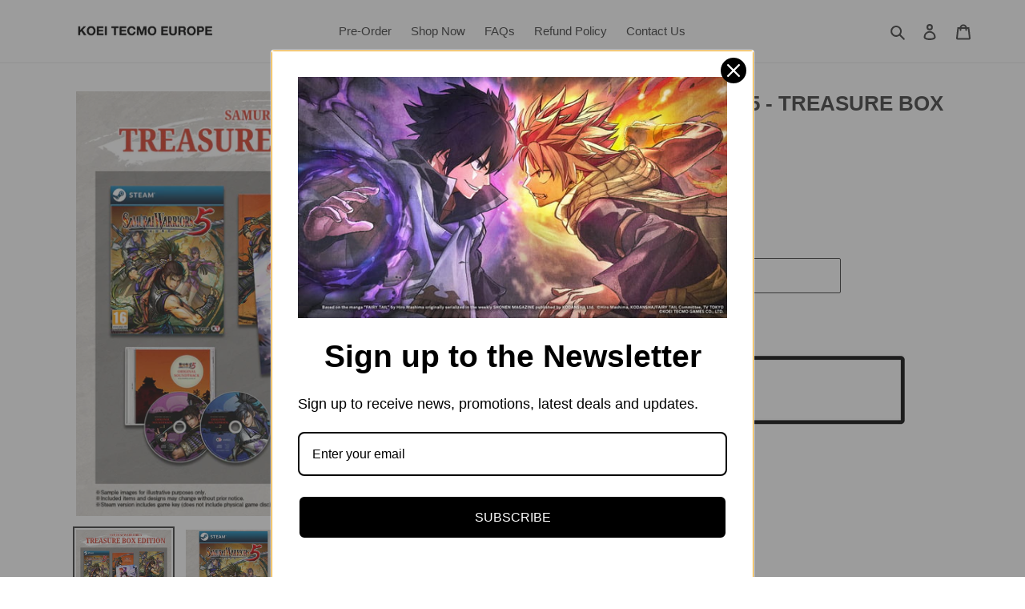

--- FILE ---
content_type: text/html; charset=utf-8
request_url: https://shop.koeitecmoeu.com/products/samurai-warriors-5-treasure-box-edition-pc-steam
body_size: 31673
content:
<!doctype html>
<html class="no-js" lang="en">
<head>
<script type="text/javascript">
    (function(c,l,a,r,i,t,y){
        c[a]=c[a]||function(){(c[a].q=c[a].q||[]).push(arguments)};
        t=l.createElement(r);t.async=1;t.src="https://www.clarity.ms/tag/"+i;
        y=l.getElementsByTagName(r)[0];y.parentNode.insertBefore(t,y);
    })(window, document, "clarity", "script", "h93isl9m76");
</script>
<script>
  window.dataLayer = window.dataLayer || [];
</script>

  <!-- Google Tag Manager -->
<script>
  (function(w,d,s,l,i){w[l]=w[l]||[];w[l].push({'gtm.start':
new Date().getTime(),event:'gtm.js'});var f=d.getElementsByTagName(s)[0],
j=d.createElement(s),dl=l!='dataLayer'?'&l='+l:'';j.async=true;j.src=
'https://www.googletagmanager.com/gtm.js?id='+i+dl;f.parentNode.insertBefore(j,f);
})(window,document,'script','dataLayer','GTM-5WC53VW');
</script>
<!-- End Google Tag Manager -->


  <meta charset="utf-8">
  <meta http-equiv="X-UA-Compatible" content="IE=edge,chrome=1">
  <meta name="viewport" content="width=device-width,initial-scale=1">
  <meta name="theme-color" content="#3a3a3a">
  <link rel="canonical" href="https://shop.koeitecmoeu.com/products/samurai-warriors-5-treasure-box-edition-pc-steam"><link rel="shortcut icon" href="//shop.koeitecmoeu.com/cdn/shop/files/KT_Favicon_32x32.png?v=1614370933" type="image/png"><title>SAMURAI WARRIORS 5 - TREASURE BOX EDITION - PC Steam
&ndash; KOEI TECMO EUROPE (UK)</title><meta name="description" content="PC Steam Key The latest entry in the iconic 1 vs. 1,000 SAMURAI WARRIORS franchise, SAMURAI WARRIORS 5, slashes its way onto PlayStation®4, Nintendo Switch™ and Steam®! The intense high-action drama unfolds during the Sengoku period of Japan, and tells the story of two of the most pre-eminent military commanders of thi"><!-- /snippets/social-meta-tags.liquid -->




<meta property="og:site_name" content="KOEI TECMO EUROPE (UK)">
<meta property="og:url" content="https://shop.koeitecmoeu.com/products/samurai-warriors-5-treasure-box-edition-pc-steam">
<meta property="og:title" content="SAMURAI WARRIORS 5 - TREASURE BOX EDITION - PC Steam">
<meta property="og:type" content="product">
<meta property="og:description" content="PC Steam Key The latest entry in the iconic 1 vs. 1,000 SAMURAI WARRIORS franchise, SAMURAI WARRIORS 5, slashes its way onto PlayStation®4, Nintendo Switch™ and Steam®! The intense high-action drama unfolds during the Sengoku period of Japan, and tells the story of two of the most pre-eminent military commanders of thi">

  <meta property="og:price:amount" content="95.83">
  <meta property="og:price:currency" content="GBP">

<meta property="og:image" content="http://shop.koeitecmoeu.com/cdn/shop/products/TE-Steam_1200x1200.jpg?v=1616594214"><meta property="og:image" content="http://shop.koeitecmoeu.com/cdn/shop/products/Packshot-SW5_Steam_PEGI_prov-squarell_1_1200x1200.jpg?v=1616594214"><meta property="og:image" content="http://shop.koeitecmoeu.com/cdn/shop/products/Allitems_b5625cee-209a-45b8-80eb-a98cf497c83a_1200x1200.png?v=1616594214">
<meta property="og:image:secure_url" content="https://shop.koeitecmoeu.com/cdn/shop/products/TE-Steam_1200x1200.jpg?v=1616594214"><meta property="og:image:secure_url" content="https://shop.koeitecmoeu.com/cdn/shop/products/Packshot-SW5_Steam_PEGI_prov-squarell_1_1200x1200.jpg?v=1616594214"><meta property="og:image:secure_url" content="https://shop.koeitecmoeu.com/cdn/shop/products/Allitems_b5625cee-209a-45b8-80eb-a98cf497c83a_1200x1200.png?v=1616594214">


<meta name="twitter:card" content="summary_large_image">
<meta name="twitter:title" content="SAMURAI WARRIORS 5 - TREASURE BOX EDITION - PC Steam">
<meta name="twitter:description" content="PC Steam Key The latest entry in the iconic 1 vs. 1,000 SAMURAI WARRIORS franchise, SAMURAI WARRIORS 5, slashes its way onto PlayStation®4, Nintendo Switch™ and Steam®! The intense high-action drama unfolds during the Sengoku period of Japan, and tells the story of two of the most pre-eminent military commanders of thi">


  <link href="//shop.koeitecmoeu.com/cdn/shop/t/1/assets/theme.scss.css?v=154702322495796385661759260746" rel="stylesheet" type="text/css" media="all" />

  <script>
    var theme = {
      breakpoints: {
        medium: 750,
        large: 990,
        widescreen: 1400
      },
      strings: {
        addToCart: "Add to cart",
        soldOut: "Sold out",
        unavailable: "Unavailable",
        regularPrice: "Regular price",
        salePrice: "Sale price",
        sale: "Sale",
        fromLowestPrice: "from [price]",
        vendor: "Vendor",
        showMore: "Show More",
        showLess: "Show Less",
        searchFor: "Search for",
        addressError: "Error looking up that address",
        addressNoResults: "No results for that address",
        addressQueryLimit: "You have exceeded the Google API usage limit. Consider upgrading to a \u003ca href=\"https:\/\/developers.google.com\/maps\/premium\/usage-limits\"\u003ePremium Plan\u003c\/a\u003e.",
        authError: "There was a problem authenticating your Google Maps account.",
        newWindow: "Opens in a new window.",
        external: "Opens external website.",
        newWindowExternal: "Opens external website in a new window.",
        removeLabel: "Remove [product]",
        update: "Update",
        quantity: "Quantity",
        discountedTotal: "Discounted total",
        regularTotal: "Regular total",
        priceColumn: "See Price column for discount details.",
        quantityMinimumMessage: "Quantity must be 1 or more",
        cartError: "There was an error while updating your cart. Please try again.",
        removedItemMessage: "Removed \u003cspan class=\"cart__removed-product-details\"\u003e([quantity]) [link]\u003c\/span\u003e from your cart.",
        unitPrice: "Unit price",
        unitPriceSeparator: "per",
        oneCartCount: "1 item",
        otherCartCount: "[count] items",
        quantityLabel: "Quantity: [count]",
        products: "Products",
        loading: "Loading",
        number_of_results: "[result_number] of [results_count]",
        number_of_results_found: "[results_count] results found",
        one_result_found: "1 result found"
      },
      moneyFormat: "£{{amount}}",
      moneyFormatWithCurrency: "£{{amount}} GBP",
      settings: {
        predictiveSearchEnabled: false,
        predictiveSearchShowPrice: false,
        predictiveSearchShowVendor: false
      }
    }

    document.documentElement.className = document.documentElement.className.replace('no-js', 'js');
  </script><script src="//shop.koeitecmoeu.com/cdn/shop/t/1/assets/lazysizes.js?v=94224023136283657951585766059" async="async"></script>
  <script src="//shop.koeitecmoeu.com/cdn/shop/t/1/assets/vendor.js?v=85833464202832145531585766061" defer="defer"></script>
  <script src="//shop.koeitecmoeu.com/cdn/shop/t/1/assets/theme.js?v=89031576585505892971585766060" defer="defer"></script>

  <script>window.performance && window.performance.mark && window.performance.mark('shopify.content_for_header.start');</script><meta name="google-site-verification" content="h0chRoDrVgF1UwXlTfv9iE9dDUQhnuvI_HOKqHXlvAo">
<meta id="shopify-digital-wallet" name="shopify-digital-wallet" content="/37954912300/digital_wallets/dialog">
<meta name="shopify-checkout-api-token" content="59919d42d5ef85b401591434ca5a99f7">
<meta id="in-context-paypal-metadata" data-shop-id="37954912300" data-venmo-supported="false" data-environment="production" data-locale="en_US" data-paypal-v4="true" data-currency="GBP">
<link rel="alternate" type="application/json+oembed" href="https://shop.koeitecmoeu.com/products/samurai-warriors-5-treasure-box-edition-pc-steam.oembed">
<script async="async" src="/checkouts/internal/preloads.js?locale=en-GB"></script>
<link rel="preconnect" href="https://shop.app" crossorigin="anonymous">
<script async="async" src="https://shop.app/checkouts/internal/preloads.js?locale=en-GB&shop_id=37954912300" crossorigin="anonymous"></script>
<script id="apple-pay-shop-capabilities" type="application/json">{"shopId":37954912300,"countryCode":"GB","currencyCode":"GBP","merchantCapabilities":["supports3DS"],"merchantId":"gid:\/\/shopify\/Shop\/37954912300","merchantName":"KOEI TECMO EUROPE (UK)","requiredBillingContactFields":["postalAddress","email","phone"],"requiredShippingContactFields":["postalAddress","email","phone"],"shippingType":"shipping","supportedNetworks":["visa","maestro","masterCard","amex","discover","elo"],"total":{"type":"pending","label":"KOEI TECMO EUROPE (UK)","amount":"1.00"},"shopifyPaymentsEnabled":true,"supportsSubscriptions":true}</script>
<script id="shopify-features" type="application/json">{"accessToken":"59919d42d5ef85b401591434ca5a99f7","betas":["rich-media-storefront-analytics"],"domain":"shop.koeitecmoeu.com","predictiveSearch":true,"shopId":37954912300,"locale":"en"}</script>
<script>var Shopify = Shopify || {};
Shopify.shop = "koeitecmoeushop.myshopify.com";
Shopify.locale = "en";
Shopify.currency = {"active":"GBP","rate":"1.0"};
Shopify.country = "GB";
Shopify.theme = {"name":"Debut","id":95351799852,"schema_name":"Debut","schema_version":"16.5.1","theme_store_id":796,"role":"main"};
Shopify.theme.handle = "null";
Shopify.theme.style = {"id":null,"handle":null};
Shopify.cdnHost = "shop.koeitecmoeu.com/cdn";
Shopify.routes = Shopify.routes || {};
Shopify.routes.root = "/";</script>
<script type="module">!function(o){(o.Shopify=o.Shopify||{}).modules=!0}(window);</script>
<script>!function(o){function n(){var o=[];function n(){o.push(Array.prototype.slice.apply(arguments))}return n.q=o,n}var t=o.Shopify=o.Shopify||{};t.loadFeatures=n(),t.autoloadFeatures=n()}(window);</script>
<script>
  window.ShopifyPay = window.ShopifyPay || {};
  window.ShopifyPay.apiHost = "shop.app\/pay";
  window.ShopifyPay.redirectState = null;
</script>
<script id="shop-js-analytics" type="application/json">{"pageType":"product"}</script>
<script defer="defer" async type="module" src="//shop.koeitecmoeu.com/cdn/shopifycloud/shop-js/modules/v2/client.init-shop-cart-sync_C5BV16lS.en.esm.js"></script>
<script defer="defer" async type="module" src="//shop.koeitecmoeu.com/cdn/shopifycloud/shop-js/modules/v2/chunk.common_CygWptCX.esm.js"></script>
<script type="module">
  await import("//shop.koeitecmoeu.com/cdn/shopifycloud/shop-js/modules/v2/client.init-shop-cart-sync_C5BV16lS.en.esm.js");
await import("//shop.koeitecmoeu.com/cdn/shopifycloud/shop-js/modules/v2/chunk.common_CygWptCX.esm.js");

  window.Shopify.SignInWithShop?.initShopCartSync?.({"fedCMEnabled":true,"windoidEnabled":true});

</script>
<script>
  window.Shopify = window.Shopify || {};
  if (!window.Shopify.featureAssets) window.Shopify.featureAssets = {};
  window.Shopify.featureAssets['shop-js'] = {"shop-cart-sync":["modules/v2/client.shop-cart-sync_ZFArdW7E.en.esm.js","modules/v2/chunk.common_CygWptCX.esm.js"],"init-fed-cm":["modules/v2/client.init-fed-cm_CmiC4vf6.en.esm.js","modules/v2/chunk.common_CygWptCX.esm.js"],"shop-button":["modules/v2/client.shop-button_tlx5R9nI.en.esm.js","modules/v2/chunk.common_CygWptCX.esm.js"],"shop-cash-offers":["modules/v2/client.shop-cash-offers_DOA2yAJr.en.esm.js","modules/v2/chunk.common_CygWptCX.esm.js","modules/v2/chunk.modal_D71HUcav.esm.js"],"init-windoid":["modules/v2/client.init-windoid_sURxWdc1.en.esm.js","modules/v2/chunk.common_CygWptCX.esm.js"],"shop-toast-manager":["modules/v2/client.shop-toast-manager_ClPi3nE9.en.esm.js","modules/v2/chunk.common_CygWptCX.esm.js"],"init-shop-email-lookup-coordinator":["modules/v2/client.init-shop-email-lookup-coordinator_B8hsDcYM.en.esm.js","modules/v2/chunk.common_CygWptCX.esm.js"],"init-shop-cart-sync":["modules/v2/client.init-shop-cart-sync_C5BV16lS.en.esm.js","modules/v2/chunk.common_CygWptCX.esm.js"],"avatar":["modules/v2/client.avatar_BTnouDA3.en.esm.js"],"pay-button":["modules/v2/client.pay-button_FdsNuTd3.en.esm.js","modules/v2/chunk.common_CygWptCX.esm.js"],"init-customer-accounts":["modules/v2/client.init-customer-accounts_DxDtT_ad.en.esm.js","modules/v2/client.shop-login-button_C5VAVYt1.en.esm.js","modules/v2/chunk.common_CygWptCX.esm.js","modules/v2/chunk.modal_D71HUcav.esm.js"],"init-shop-for-new-customer-accounts":["modules/v2/client.init-shop-for-new-customer-accounts_ChsxoAhi.en.esm.js","modules/v2/client.shop-login-button_C5VAVYt1.en.esm.js","modules/v2/chunk.common_CygWptCX.esm.js","modules/v2/chunk.modal_D71HUcav.esm.js"],"shop-login-button":["modules/v2/client.shop-login-button_C5VAVYt1.en.esm.js","modules/v2/chunk.common_CygWptCX.esm.js","modules/v2/chunk.modal_D71HUcav.esm.js"],"init-customer-accounts-sign-up":["modules/v2/client.init-customer-accounts-sign-up_CPSyQ0Tj.en.esm.js","modules/v2/client.shop-login-button_C5VAVYt1.en.esm.js","modules/v2/chunk.common_CygWptCX.esm.js","modules/v2/chunk.modal_D71HUcav.esm.js"],"shop-follow-button":["modules/v2/client.shop-follow-button_Cva4Ekp9.en.esm.js","modules/v2/chunk.common_CygWptCX.esm.js","modules/v2/chunk.modal_D71HUcav.esm.js"],"checkout-modal":["modules/v2/client.checkout-modal_BPM8l0SH.en.esm.js","modules/v2/chunk.common_CygWptCX.esm.js","modules/v2/chunk.modal_D71HUcav.esm.js"],"lead-capture":["modules/v2/client.lead-capture_Bi8yE_yS.en.esm.js","modules/v2/chunk.common_CygWptCX.esm.js","modules/v2/chunk.modal_D71HUcav.esm.js"],"shop-login":["modules/v2/client.shop-login_D6lNrXab.en.esm.js","modules/v2/chunk.common_CygWptCX.esm.js","modules/v2/chunk.modal_D71HUcav.esm.js"],"payment-terms":["modules/v2/client.payment-terms_CZxnsJam.en.esm.js","modules/v2/chunk.common_CygWptCX.esm.js","modules/v2/chunk.modal_D71HUcav.esm.js"]};
</script>
<script>(function() {
  var isLoaded = false;
  function asyncLoad() {
    if (isLoaded) return;
    isLoaded = true;
    var urls = ["https:\/\/js.smile.io\/v1\/smile-shopify.js?shop=koeitecmoeushop.myshopify.com"];
    for (var i = 0; i < urls.length; i++) {
      var s = document.createElement('script');
      s.type = 'text/javascript';
      s.async = true;
      s.src = urls[i];
      var x = document.getElementsByTagName('script')[0];
      x.parentNode.insertBefore(s, x);
    }
  };
  if(window.attachEvent) {
    window.attachEvent('onload', asyncLoad);
  } else {
    window.addEventListener('load', asyncLoad, false);
  }
})();</script>
<script id="__st">var __st={"a":37954912300,"offset":0,"reqid":"25432e67-fcb5-4558-a666-389a45a08bbc-1768815440","pageurl":"shop.koeitecmoeu.com\/products\/samurai-warriors-5-treasure-box-edition-pc-steam","u":"cfd647dc8ba9","p":"product","rtyp":"product","rid":6604468584609};</script>
<script>window.ShopifyPaypalV4VisibilityTracking = true;</script>
<script id="captcha-bootstrap">!function(){'use strict';const t='contact',e='account',n='new_comment',o=[[t,t],['blogs',n],['comments',n],[t,'customer']],c=[[e,'customer_login'],[e,'guest_login'],[e,'recover_customer_password'],[e,'create_customer']],r=t=>t.map((([t,e])=>`form[action*='/${t}']:not([data-nocaptcha='true']) input[name='form_type'][value='${e}']`)).join(','),a=t=>()=>t?[...document.querySelectorAll(t)].map((t=>t.form)):[];function s(){const t=[...o],e=r(t);return a(e)}const i='password',u='form_key',d=['recaptcha-v3-token','g-recaptcha-response','h-captcha-response',i],f=()=>{try{return window.sessionStorage}catch{return}},m='__shopify_v',_=t=>t.elements[u];function p(t,e,n=!1){try{const o=window.sessionStorage,c=JSON.parse(o.getItem(e)),{data:r}=function(t){const{data:e,action:n}=t;return t[m]||n?{data:e,action:n}:{data:t,action:n}}(c);for(const[e,n]of Object.entries(r))t.elements[e]&&(t.elements[e].value=n);n&&o.removeItem(e)}catch(o){console.error('form repopulation failed',{error:o})}}const l='form_type',E='cptcha';function T(t){t.dataset[E]=!0}const w=window,h=w.document,L='Shopify',v='ce_forms',y='captcha';let A=!1;((t,e)=>{const n=(g='f06e6c50-85a8-45c8-87d0-21a2b65856fe',I='https://cdn.shopify.com/shopifycloud/storefront-forms-hcaptcha/ce_storefront_forms_captcha_hcaptcha.v1.5.2.iife.js',D={infoText:'Protected by hCaptcha',privacyText:'Privacy',termsText:'Terms'},(t,e,n)=>{const o=w[L][v],c=o.bindForm;if(c)return c(t,g,e,D).then(n);var r;o.q.push([[t,g,e,D],n]),r=I,A||(h.body.append(Object.assign(h.createElement('script'),{id:'captcha-provider',async:!0,src:r})),A=!0)});var g,I,D;w[L]=w[L]||{},w[L][v]=w[L][v]||{},w[L][v].q=[],w[L][y]=w[L][y]||{},w[L][y].protect=function(t,e){n(t,void 0,e),T(t)},Object.freeze(w[L][y]),function(t,e,n,w,h,L){const[v,y,A,g]=function(t,e,n){const i=e?o:[],u=t?c:[],d=[...i,...u],f=r(d),m=r(i),_=r(d.filter((([t,e])=>n.includes(e))));return[a(f),a(m),a(_),s()]}(w,h,L),I=t=>{const e=t.target;return e instanceof HTMLFormElement?e:e&&e.form},D=t=>v().includes(t);t.addEventListener('submit',(t=>{const e=I(t);if(!e)return;const n=D(e)&&!e.dataset.hcaptchaBound&&!e.dataset.recaptchaBound,o=_(e),c=g().includes(e)&&(!o||!o.value);(n||c)&&t.preventDefault(),c&&!n&&(function(t){try{if(!f())return;!function(t){const e=f();if(!e)return;const n=_(t);if(!n)return;const o=n.value;o&&e.removeItem(o)}(t);const e=Array.from(Array(32),(()=>Math.random().toString(36)[2])).join('');!function(t,e){_(t)||t.append(Object.assign(document.createElement('input'),{type:'hidden',name:u})),t.elements[u].value=e}(t,e),function(t,e){const n=f();if(!n)return;const o=[...t.querySelectorAll(`input[type='${i}']`)].map((({name:t})=>t)),c=[...d,...o],r={};for(const[a,s]of new FormData(t).entries())c.includes(a)||(r[a]=s);n.setItem(e,JSON.stringify({[m]:1,action:t.action,data:r}))}(t,e)}catch(e){console.error('failed to persist form',e)}}(e),e.submit())}));const S=(t,e)=>{t&&!t.dataset[E]&&(n(t,e.some((e=>e===t))),T(t))};for(const o of['focusin','change'])t.addEventListener(o,(t=>{const e=I(t);D(e)&&S(e,y())}));const B=e.get('form_key'),M=e.get(l),P=B&&M;t.addEventListener('DOMContentLoaded',(()=>{const t=y();if(P)for(const e of t)e.elements[l].value===M&&p(e,B);[...new Set([...A(),...v().filter((t=>'true'===t.dataset.shopifyCaptcha))])].forEach((e=>S(e,t)))}))}(h,new URLSearchParams(w.location.search),n,t,e,['guest_login'])})(!0,!0)}();</script>
<script integrity="sha256-4kQ18oKyAcykRKYeNunJcIwy7WH5gtpwJnB7kiuLZ1E=" data-source-attribution="shopify.loadfeatures" defer="defer" src="//shop.koeitecmoeu.com/cdn/shopifycloud/storefront/assets/storefront/load_feature-a0a9edcb.js" crossorigin="anonymous"></script>
<script crossorigin="anonymous" defer="defer" src="//shop.koeitecmoeu.com/cdn/shopifycloud/storefront/assets/shopify_pay/storefront-65b4c6d7.js?v=20250812"></script>
<script data-source-attribution="shopify.dynamic_checkout.dynamic.init">var Shopify=Shopify||{};Shopify.PaymentButton=Shopify.PaymentButton||{isStorefrontPortableWallets:!0,init:function(){window.Shopify.PaymentButton.init=function(){};var t=document.createElement("script");t.src="https://shop.koeitecmoeu.com/cdn/shopifycloud/portable-wallets/latest/portable-wallets.en.js",t.type="module",document.head.appendChild(t)}};
</script>
<script data-source-attribution="shopify.dynamic_checkout.buyer_consent">
  function portableWalletsHideBuyerConsent(e){var t=document.getElementById("shopify-buyer-consent"),n=document.getElementById("shopify-subscription-policy-button");t&&n&&(t.classList.add("hidden"),t.setAttribute("aria-hidden","true"),n.removeEventListener("click",e))}function portableWalletsShowBuyerConsent(e){var t=document.getElementById("shopify-buyer-consent"),n=document.getElementById("shopify-subscription-policy-button");t&&n&&(t.classList.remove("hidden"),t.removeAttribute("aria-hidden"),n.addEventListener("click",e))}window.Shopify?.PaymentButton&&(window.Shopify.PaymentButton.hideBuyerConsent=portableWalletsHideBuyerConsent,window.Shopify.PaymentButton.showBuyerConsent=portableWalletsShowBuyerConsent);
</script>
<script data-source-attribution="shopify.dynamic_checkout.cart.bootstrap">document.addEventListener("DOMContentLoaded",(function(){function t(){return document.querySelector("shopify-accelerated-checkout-cart, shopify-accelerated-checkout")}if(t())Shopify.PaymentButton.init();else{new MutationObserver((function(e,n){t()&&(Shopify.PaymentButton.init(),n.disconnect())})).observe(document.body,{childList:!0,subtree:!0})}}));
</script>
<script id='scb4127' type='text/javascript' async='' src='https://shop.koeitecmoeu.com/cdn/shopifycloud/privacy-banner/storefront-banner.js'></script><link id="shopify-accelerated-checkout-styles" rel="stylesheet" media="screen" href="https://shop.koeitecmoeu.com/cdn/shopifycloud/portable-wallets/latest/accelerated-checkout-backwards-compat.css" crossorigin="anonymous">
<style id="shopify-accelerated-checkout-cart">
        #shopify-buyer-consent {
  margin-top: 1em;
  display: inline-block;
  width: 100%;
}

#shopify-buyer-consent.hidden {
  display: none;
}

#shopify-subscription-policy-button {
  background: none;
  border: none;
  padding: 0;
  text-decoration: underline;
  font-size: inherit;
  cursor: pointer;
}

#shopify-subscription-policy-button::before {
  box-shadow: none;
}

      </style>

<script>window.performance && window.performance.mark && window.performance.mark('shopify.content_for_header.end');</script>
<meta class='geo-ip' content='[base64]'><script async src='//shop.koeitecmoeu.com/apps/easylocation/easylocation-1.0.2.min.js'></script><!-- BEGIN app block: shopify://apps/sami-product-labels/blocks/app-embed-block/b9b44663-5d51-4be1-8104-faedd68da8c5 --><script type="text/javascript">
  window.Samita = window.Samita || {};
  Samita.ProductLabels = Samita.ProductLabels || {};
  Samita.ProductLabels.locale  = {"shop_locale":{"locale":"en","enabled":true,"primary":true,"published":true}};
  Samita.ProductLabels.page = {title : document.title.replaceAll('"', "'"), href : window.location.href, type: "product", page_id: ""};
  Samita.ProductLabels.dataShop = Samita.ProductLabels.dataShop || {};Samita.ProductLabels.dataShop = {"install":1,"configuration":{"money_format":"£{{amount}}"},"pricing":{"plan":"BETA","features":{"chose_product_form_collections_tag":true,"design_custom_unlimited_position":true,"design_countdown_timer_label_badge":true,"design_text_hover_label_badge":true,"label_display_product_page_first_image":false,"choose_product_variants":true,"choose_country_restriction":false,"conditions_specific_products":-1,"conditions_include_exclude_product_tag":true,"conditions_inventory_status":true,"conditions_sale_products":false,"conditions_customer_tag":true,"conditions_products_created_published":true,"conditions_set_visibility_date_time":true,"images_samples":{"collections":["payment","fresh_green","free_labels","custom","suggestions_for_you","all","valentine","beauty","new","newArrival","discount","sale","comboOffers","quality","bestseller","blackFriday","newYear","free","fewLeft","earthDay","laborDay","boxingDay","christmas","preOrder"]},"badges_labels_conditions":{"fields":["ALL","PRODUCTS","TITLE","TYPE","VENDOR","VARIANT_PRICE","COMPARE_PRICE","SALE_PRICE","TAG","WEIGHT","CREATE","PUBLISH","INVENTORY","VARIANT_INVENTORY","VARIANTS","COLLECTIONS","CUSTOMER","CUSTOMER_TAG","CUSTOMER_ORDER_COUNT","CUSTOMER_TOTAL_SPENT","CUSTOMER_PURCHASE","CUSTOMER_COMPANY_NAME","PAGE"]}}},"settings":{"notUseSearchFileApp":false,"general":{"maximum_condition":"3"},"watermark":true,"translations":{"default":{"Days":"d","Hours":"h","Minutes":"m","Seconds":"s"}}},"url":"koeitecmoeushop.myshopify.com","api_url":"","app_url":"https://d3g7uyxz2n998u.cloudfront.net/"};Samita.ProductLabels.dataShop.configuration.money_format = "£{{amount}}";if (typeof Shopify!= "undefined" && Shopify?.theme?.role != "main") {Samita.ProductLabels.dataShop.settings.notUseSearchFileApp = false;}
  Samita.ProductLabels.theme_id =null;
  Samita.ProductLabels.products = Samita.ProductLabels.products || [];Samita.ProductLabels.product ={"id":6604468584609,"title":"SAMURAI WARRIORS 5 - TREASURE BOX EDITION - PC Steam","handle":"samurai-warriors-5-treasure-box-edition-pc-steam","description":"PC Steam Key\u003cmeta charset=\"utf-8\"\u003e\n\u003cp class=\"p1\" data-mce-fragment=\"1\"\u003e\u003cimg alt=\"\" src=\"https:\/\/cdn.shopify.com\/s\/files\/1\/0379\/5491\/2300\/files\/0-10_Koei_Stock_Bar_480x480.jpg?v=1594366974\" data-mce-fragment=\"1\" data-mce-selected=\"1\" data-mce-src=\"https:\/\/cdn.shopify.com\/s\/files\/1\/0379\/5491\/2300\/files\/0-10_Koei_Stock_Bar_480x480.jpg?v=1594366974\"\u003e\u003c\/p\u003e\n\u003cp class=\"p1\" data-mce-fragment=\"1\"\u003e\u003ciframe src=\"https:\/\/www.youtube.com\/embed\/-KMfgShS5qw\" width=\"560\" height=\"315\" allow=\"accelerometer; autoplay; clipboard-write; encrypted-media; gyroscope; picture-in-picture\" allowfullscreen=\"\" frameborder=\"0\"\u003e\u003c\/iframe\u003e\u003c\/p\u003e\n\u003cp\u003eThe latest entry in the iconic 1 vs. 1,000 SAMURAI WARRIORS franchise, SAMURAI WARRIORS 5, slashes its way onto PlayStation®4, Nintendo Switch™ and Steam®! The intense high-action drama unfolds during the Sengoku period of Japan, and tells the story of two of the most pre-eminent military commanders of this period — Nobunaga Oda and Mitsuhide Akechi.\u003c\/p\u003e\n\u003cp class=\"p1\" data-mce-fragment=\"1\"\u003e\u003cstrong\u003eSamurai Warriors 5 - \u003c\/strong\u003e\u003cmeta charset=\"utf-8\"\u003e\u003cstrong data-mce-fragment=\"1\"\u003eTreasure Box Includes:\u003c\/strong\u003e\u003c\/p\u003e\n\u003cul data-mce-fragment=\"1\"\u003e\n\u003cli data-mce-fragment=\"1\"\u003eSamurai Warriors 5 Base Game (*Steam version includes game key and does not include physical game disc)\u003c\/li\u003e\n\u003cli data-mce-fragment=\"1\"\u003eCloth Poster (B2 Size)\u003c\/li\u003e\n\u003cli data-mce-fragment=\"1\"\u003eOriginal Soundtrack CD (2Disc)\u003c\/li\u003e\n\u003cli data-mce-fragment=\"1\"\u003eCharacter Artbook\u003c\/li\u003e\n\u003cli data-mce-fragment=\"1\"\u003ePostcard Set (All Main Characters, w\/ Display Case)\u003c\/li\u003e\n\u003c\/ul\u003e\n\u003cp class=\"p1\" data-mce-fragment=\"1\"\u003e\u003cstrong data-mce-fragment=\"1\"\u003eKey Features:\u003c\/strong\u003e\u003c\/p\u003e\n\u003cul data-mce-fragment=\"1\"\u003e\n\u003cli data-mce-fragment=\"1\"\u003eSAMURAI WARRIORS 5 features 27 playable characters, including both new and returning warriors, from leyasu Tokugawa and Hideyoshi Hashiba to Nö, and Yoshimoto Imagawa. Original character Mitsuki, a Köga Ninja, has also been added, with further characters to be announced in the lead up to launch. All of the game's character designs have been completely redesigned and re-imagined to help fit the storyline's Sengoku time period.\u003c\/li\u003e\n\u003cli data-mce-fragment=\"1\"\u003eThe intense high-action drama unfolds during the Sengoku period of Japan, and tells the story of two of the most pre-eminent military commanders of this period — Nobunaga Oda and Mitsuhide Akechi. SAMURAI WARRIORS 5 features various eras from this period, including the younger years of Nobunaga, when he was known as \"Owari's Great Fool,\" and the period of turmoil and upheaval leading to the Honnö-ji Incident.\u003c\/li\u003e\n\u003cli data-mce-fragment=\"1\"\u003eEnjoy all-new Musou actions, including the newly designed Musou Frenzy Attacks, which elevate the thrill of blowing away hordes of enemy soldiers. These actions are displayed in a vibrant new Japanese ink painting art style, elegantly evolving the SAUMRAI WARRIORS series to showcase the Sengoku period in stunning fashion as the intertwining stories of Nobunaga and Mitsuhide unravel on screen like a Sengoku period picture scroll.\u003c\/li\u003e\n\u003c\/ul\u003e\n\u003cp data-mce-fragment=\"1\"\u003e\u003cstrong data-mce-fragment=\"1\"\u003eRelease Date:\u003c\/strong\u003e 27th July 2021\u003cbr data-mce-fragment=\"1\"\u003e\u003cstrong data-mce-fragment=\"1\"\u003eGenre:\u003c\/strong\u003e\u003cspan data-mce-fragment=\"1\"\u003e  Action RPG\u003c\/span\u003e\u003cbr data-mce-fragment=\"1\"\u003e\u003cstrong data-mce-fragment=\"1\"\u003ePlatform(s):\u003c\/strong\u003e\u003cspan data-mce-fragment=\"1\"\u003e  \u003c\/span\u003ePC Steam \u003cbr data-mce-fragment=\"1\"\u003e\u003cstrong data-mce-fragment=\"1\"\u003ePlayer(s):\u003c\/strong\u003e\u003cspan data-mce-fragment=\"1\"\u003e \u003c\/span\u003e1\u003cbr data-mce-fragment=\"1\"\u003e\u003cstrong data-mce-fragment=\"1\"\u003eAudio:\u003c\/strong\u003e\u003cspan data-mce-fragment=\"1\"\u003e \u003c\/span\u003eJapanese\u003cbr data-mce-fragment=\"1\"\u003e\u003cstrong data-mce-fragment=\"1\"\u003eText:\u003c\/strong\u003e\u003cspan data-mce-fragment=\"1\"\u003e \u003c\/span\u003eEnglish\/French\/German\u003cbr data-mce-fragment=\"1\"\u003e\u003cstrong data-mce-fragment=\"1\"\u003eRatings:\u003c\/strong\u003e PEGI 16\u003cbr data-mce-fragment=\"1\"\u003e\u003cstrong data-mce-fragment=\"1\"\u003ePublisher:\u003c\/strong\u003e\u003cspan data-mce-fragment=\"1\"\u003e \u003c\/span\u003eKOEI TECMO Europe\u003cbr data-mce-fragment=\"1\"\u003e\u003cstrong data-mce-fragment=\"1\"\u003eDeveloper:\u003c\/strong\u003e\u003cspan data-mce-fragment=\"1\"\u003e OMEGA Force\u003c\/span\u003e\u003cbr data-mce-fragment=\"1\"\u003e\u003cstrong data-mce-fragment=\"1\"\u003eRegion:\u003c\/strong\u003e\u003cspan data-mce-fragment=\"1\"\u003e \u003c\/span\u003ePAL\u003cbr data-mce-fragment=\"1\"\u003e\u003c\/p\u003e\n\u003cp data-mce-fragment=\"1\"\u003ePlease note that the game shipped will be the European version. \u003c\/p\u003e\n\u003cp data-mce-fragment=\"1\"\u003e\u003cstrong\u003eABOUT KOEI TECMO EUROPE LTD.\u003c\/strong\u003e\u003c\/p\u003e\n\u003cp data-mce-fragment=\"1\"\u003eKOEI TECMO EUROPE LTD. is a publisher of interactive entertainment software for current generation consoles, handhelds and digital download content based in Letchworth, Hertfordshire, UK. The company is a wholly owned subsidiary of KOEI TECMO HOLDINGS CO., LTD., headquartered in Yokohama, Japan. KOEI TECMO is best known for their signature ‘one versus thousands’\u003cspan data-mce-fragment=\"1\"\u003e \u003c\/span\u003e\u003cem data-mce-fragment=\"1\"\u003eWarriors\u003c\/em\u003e\u003cspan data-mce-fragment=\"1\"\u003e \u003c\/span\u003eseries, the fan-favourite\u003cspan data-mce-fragment=\"1\"\u003e \u003c\/span\u003e\u003cem data-mce-fragment=\"1\"\u003eNinja Gaiden\u003c\/em\u003e\u003cspan data-mce-fragment=\"1\"\u003e \u003c\/span\u003eand fighting entertainment title\u003cspan data-mce-fragment=\"1\"\u003e \u003c\/span\u003e\u003cem data-mce-fragment=\"1\"\u003eDead or Alive\u003c\/em\u003e. Through collaboration with strong existing franchises, such as\u003cspan data-mce-fragment=\"1\"\u003e \u003c\/span\u003e\u003cem data-mce-fragment=\"1\"\u003eA.O.T. Wings of Freedom\u003c\/em\u003e\u003cspan data-mce-fragment=\"1\"\u003e \u003c\/span\u003e(Attack on Titan), they have brought fan-favourite shows to life in video game form. The company’s desire for innovation and diversity has seen the creation of the critically acclaimed dark-samurai action title\u003cspan data-mce-fragment=\"1\"\u003e \u003c\/span\u003e\u003cem data-mce-fragment=\"1\"\u003eNioh\u003c\/em\u003e, which takes on new and unique gameplay styles. The company’s acquisition of GUST, developer of a variety of heart-warming titles, has seen their flagship Atelier series span generations of consoles and fans alike.\u003c\/p\u003e\n\u003cp data-mce-fragment=\"1\"\u003eMore information about KOEI TECMO EUROPE LTD and its products can be found at www.koeitecmoeurope.com\u003c\/p\u003e\n\u003cp data-mce-fragment=\"1\"\u003e \u003c\/p\u003e\n\u003cp class=\"p2\" data-mce-fragment=\"1\"\u003eSAMURAI WARRIORS 5 \u003cmeta charset=\"utf-8\"\u003e\u003cspan data-mce-fragment=\"1\"\u003e©\u003c\/span\u003eKOEI TECMO GAMES CO., LTD. All rights reserved. SAMURAI WARRIORS 5 is a trademark or registered trademark of KOEI TECMO GAMES CO., LTD. The KT logo is a registered trademark of KOEI TECMO HOLDINGS CO., LTD.\u003c\/p\u003e","published_at":"2023-11-28T07:09:18+00:00","created_at":"2021-03-19T15:54:18+00:00","vendor":"Omega Force","type":"PC Steam Key","tags":["Action RPG","Koei Tecmo","OMEGA Force","PC Steam Key","Samurai Warriors 5","Standard Edition"],"price":9583,"price_min":9583,"price_max":9583,"available":true,"price_varies":false,"compare_at_price":null,"compare_at_price_min":0,"compare_at_price_max":0,"compare_at_price_varies":false,"variants":[{"id":39473506582689,"title":"Default Title","option1":"Default Title","option2":null,"option3":null,"sku":"957453","requires_shipping":true,"taxable":true,"featured_image":null,"available":true,"name":"SAMURAI WARRIORS 5 - TREASURE BOX EDITION - PC Steam","public_title":null,"options":["Default Title"],"price":9583,"weight":3000,"compare_at_price":null,"inventory_management":"shopify","barcode":"5060112437038","requires_selling_plan":false,"selling_plan_allocations":[]}],"images":["\/\/shop.koeitecmoeu.com\/cdn\/shop\/products\/TE-Steam.jpg?v=1616594214","\/\/shop.koeitecmoeu.com\/cdn\/shop\/products\/Packshot-SW5_Steam_PEGI_prov-squarell_1.jpg?v=1616594214","\/\/shop.koeitecmoeu.com\/cdn\/shop\/products\/Allitems_b5625cee-209a-45b8-80eb-a98cf497c83a.png?v=1616594214","\/\/shop.koeitecmoeu.com\/cdn\/shop\/products\/ClothPoster_16f41ee2-4fbd-4c35-acb0-4872a3cc202f.png?v=1616594214","\/\/shop.koeitecmoeu.com\/cdn\/shop\/products\/CharacterArtBook_0859e9b1-c61f-4d8a-b577-0b6c1941fe6d.png?v=1616594214","\/\/shop.koeitecmoeu.com\/cdn\/shop\/products\/OriginalSoundtrackCD_8ef1dec4-2bff-4275-a336-fd96daf0046a.png?v=1616594214","\/\/shop.koeitecmoeu.com\/cdn\/shop\/products\/PostcardSet_a9394f6c-1141-443e-840d-10ce5b091e65.png?v=1616594214","\/\/shop.koeitecmoeu.com\/cdn\/shop\/products\/ss01_7ea0c8f6-20eb-4e9b-99d2-19533692f847.jpg?v=1616594214","\/\/shop.koeitecmoeu.com\/cdn\/shop\/products\/ss0206_ab4d7893-ca9b-49a4-b72c-c06f80cfa9d3.jpg?v=1616594214","\/\/shop.koeitecmoeu.com\/cdn\/shop\/products\/ss01a_c5ca0204-dfc0-4644-bf71-27cd5e0ba980.jpg?v=1616594214","\/\/shop.koeitecmoeu.com\/cdn\/shop\/products\/ss02_3639fc16-37c2-49a4-a5ea-6c411715cc9a.jpg?v=1616594214","\/\/shop.koeitecmoeu.com\/cdn\/shop\/products\/ss02a_9e1074e0-8727-408a-add3-7c7b156fdb0c.jpg?v=1616594214","\/\/shop.koeitecmoeu.com\/cdn\/shop\/products\/ss02s_b7042358-7252-4934-a8d3-a096a0db44b9.jpg?v=1616594214","\/\/shop.koeitecmoeu.com\/cdn\/shop\/products\/ss02sa_6a3c7736-3456-48a5-ae41-177bfc871954.jpg?v=1616594214","\/\/shop.koeitecmoeu.com\/cdn\/shop\/products\/ss02x_20ca536d-bf72-42b4-ab43-1eaa703365a2.jpg?v=1616594214","\/\/shop.koeitecmoeu.com\/cdn\/shop\/products\/ss03_19f77670-b8e6-4521-b932-10cb625eb28f.jpg?v=1616594214","\/\/shop.koeitecmoeu.com\/cdn\/shop\/products\/ss04_b09c4c9c-e284-4adb-9ec5-d3dd7fbe9663.jpg?v=1616594214","\/\/shop.koeitecmoeu.com\/cdn\/shop\/products\/ss0101_4e6262c2-75ac-4d84-90a5-9ebbc1cdf8d9.jpg?v=1616594214","\/\/shop.koeitecmoeu.com\/cdn\/shop\/products\/ss0205_15fea266-d580-400e-bb4f-2a60bfde8f99.jpg?v=1616594214"],"featured_image":"\/\/shop.koeitecmoeu.com\/cdn\/shop\/products\/TE-Steam.jpg?v=1616594214","options":["Title"],"media":[{"alt":null,"id":20727295410337,"position":1,"preview_image":{"aspect_ratio":1.0,"height":1080,"width":1080,"src":"\/\/shop.koeitecmoeu.com\/cdn\/shop\/products\/TE-Steam.jpg?v=1616594214"},"aspect_ratio":1.0,"height":1080,"media_type":"image","src":"\/\/shop.koeitecmoeu.com\/cdn\/shop\/products\/TE-Steam.jpg?v=1616594214","width":1080},{"alt":null,"id":20708449255585,"position":2,"preview_image":{"aspect_ratio":1.0,"height":1000,"width":1000,"src":"\/\/shop.koeitecmoeu.com\/cdn\/shop\/products\/Packshot-SW5_Steam_PEGI_prov-squarell_1.jpg?v=1616594214"},"aspect_ratio":1.0,"height":1000,"media_type":"image","src":"\/\/shop.koeitecmoeu.com\/cdn\/shop\/products\/Packshot-SW5_Steam_PEGI_prov-squarell_1.jpg?v=1616594214","width":1000},{"alt":null,"id":20652955435169,"position":3,"preview_image":{"aspect_ratio":1.0,"height":1000,"width":1000,"src":"\/\/shop.koeitecmoeu.com\/cdn\/shop\/products\/Allitems_b5625cee-209a-45b8-80eb-a98cf497c83a.png?v=1616594214"},"aspect_ratio":1.0,"height":1000,"media_type":"image","src":"\/\/shop.koeitecmoeu.com\/cdn\/shop\/products\/Allitems_b5625cee-209a-45b8-80eb-a98cf497c83a.png?v=1616594214","width":1000},{"alt":null,"id":20652955467937,"position":4,"preview_image":{"aspect_ratio":1.0,"height":1000,"width":1000,"src":"\/\/shop.koeitecmoeu.com\/cdn\/shop\/products\/ClothPoster_16f41ee2-4fbd-4c35-acb0-4872a3cc202f.png?v=1616594214"},"aspect_ratio":1.0,"height":1000,"media_type":"image","src":"\/\/shop.koeitecmoeu.com\/cdn\/shop\/products\/ClothPoster_16f41ee2-4fbd-4c35-acb0-4872a3cc202f.png?v=1616594214","width":1000},{"alt":null,"id":20652955500705,"position":5,"preview_image":{"aspect_ratio":1.0,"height":1000,"width":1000,"src":"\/\/shop.koeitecmoeu.com\/cdn\/shop\/products\/CharacterArtBook_0859e9b1-c61f-4d8a-b577-0b6c1941fe6d.png?v=1616594214"},"aspect_ratio":1.0,"height":1000,"media_type":"image","src":"\/\/shop.koeitecmoeu.com\/cdn\/shop\/products\/CharacterArtBook_0859e9b1-c61f-4d8a-b577-0b6c1941fe6d.png?v=1616594214","width":1000},{"alt":null,"id":20652955533473,"position":6,"preview_image":{"aspect_ratio":1.0,"height":1000,"width":1000,"src":"\/\/shop.koeitecmoeu.com\/cdn\/shop\/products\/OriginalSoundtrackCD_8ef1dec4-2bff-4275-a336-fd96daf0046a.png?v=1616594214"},"aspect_ratio":1.0,"height":1000,"media_type":"image","src":"\/\/shop.koeitecmoeu.com\/cdn\/shop\/products\/OriginalSoundtrackCD_8ef1dec4-2bff-4275-a336-fd96daf0046a.png?v=1616594214","width":1000},{"alt":null,"id":20652955566241,"position":7,"preview_image":{"aspect_ratio":1.0,"height":1000,"width":1000,"src":"\/\/shop.koeitecmoeu.com\/cdn\/shop\/products\/PostcardSet_a9394f6c-1141-443e-840d-10ce5b091e65.png?v=1616594214"},"aspect_ratio":1.0,"height":1000,"media_type":"image","src":"\/\/shop.koeitecmoeu.com\/cdn\/shop\/products\/PostcardSet_a9394f6c-1141-443e-840d-10ce5b091e65.png?v=1616594214","width":1000},{"alt":null,"id":20652955697313,"position":8,"preview_image":{"aspect_ratio":1.777,"height":485,"width":862,"src":"\/\/shop.koeitecmoeu.com\/cdn\/shop\/products\/ss01_7ea0c8f6-20eb-4e9b-99d2-19533692f847.jpg?v=1616594214"},"aspect_ratio":1.777,"height":485,"media_type":"image","src":"\/\/shop.koeitecmoeu.com\/cdn\/shop\/products\/ss01_7ea0c8f6-20eb-4e9b-99d2-19533692f847.jpg?v=1616594214","width":862},{"alt":null,"id":20652955730081,"position":9,"preview_image":{"aspect_ratio":1.776,"height":563,"width":1000,"src":"\/\/shop.koeitecmoeu.com\/cdn\/shop\/products\/ss0206_ab4d7893-ca9b-49a4-b72c-c06f80cfa9d3.jpg?v=1616594214"},"aspect_ratio":1.776,"height":563,"media_type":"image","src":"\/\/shop.koeitecmoeu.com\/cdn\/shop\/products\/ss0206_ab4d7893-ca9b-49a4-b72c-c06f80cfa9d3.jpg?v=1616594214","width":1000},{"alt":null,"id":20652955762849,"position":10,"preview_image":{"aspect_ratio":1.777,"height":485,"width":862,"src":"\/\/shop.koeitecmoeu.com\/cdn\/shop\/products\/ss01a_c5ca0204-dfc0-4644-bf71-27cd5e0ba980.jpg?v=1616594214"},"aspect_ratio":1.777,"height":485,"media_type":"image","src":"\/\/shop.koeitecmoeu.com\/cdn\/shop\/products\/ss01a_c5ca0204-dfc0-4644-bf71-27cd5e0ba980.jpg?v=1616594214","width":862},{"alt":null,"id":20652955795617,"position":11,"preview_image":{"aspect_ratio":1.777,"height":485,"width":862,"src":"\/\/shop.koeitecmoeu.com\/cdn\/shop\/products\/ss02_3639fc16-37c2-49a4-a5ea-6c411715cc9a.jpg?v=1616594214"},"aspect_ratio":1.777,"height":485,"media_type":"image","src":"\/\/shop.koeitecmoeu.com\/cdn\/shop\/products\/ss02_3639fc16-37c2-49a4-a5ea-6c411715cc9a.jpg?v=1616594214","width":862},{"alt":null,"id":20652955828385,"position":12,"preview_image":{"aspect_ratio":1.777,"height":485,"width":862,"src":"\/\/shop.koeitecmoeu.com\/cdn\/shop\/products\/ss02a_9e1074e0-8727-408a-add3-7c7b156fdb0c.jpg?v=1616594214"},"aspect_ratio":1.777,"height":485,"media_type":"image","src":"\/\/shop.koeitecmoeu.com\/cdn\/shop\/products\/ss02a_9e1074e0-8727-408a-add3-7c7b156fdb0c.jpg?v=1616594214","width":862},{"alt":null,"id":20652955861153,"position":13,"preview_image":{"aspect_ratio":1.777,"height":485,"width":862,"src":"\/\/shop.koeitecmoeu.com\/cdn\/shop\/products\/ss02s_b7042358-7252-4934-a8d3-a096a0db44b9.jpg?v=1616594214"},"aspect_ratio":1.777,"height":485,"media_type":"image","src":"\/\/shop.koeitecmoeu.com\/cdn\/shop\/products\/ss02s_b7042358-7252-4934-a8d3-a096a0db44b9.jpg?v=1616594214","width":862},{"alt":null,"id":20652955893921,"position":14,"preview_image":{"aspect_ratio":1.777,"height":485,"width":862,"src":"\/\/shop.koeitecmoeu.com\/cdn\/shop\/products\/ss02sa_6a3c7736-3456-48a5-ae41-177bfc871954.jpg?v=1616594214"},"aspect_ratio":1.777,"height":485,"media_type":"image","src":"\/\/shop.koeitecmoeu.com\/cdn\/shop\/products\/ss02sa_6a3c7736-3456-48a5-ae41-177bfc871954.jpg?v=1616594214","width":862},{"alt":null,"id":20652955926689,"position":15,"preview_image":{"aspect_ratio":1.776,"height":563,"width":1000,"src":"\/\/shop.koeitecmoeu.com\/cdn\/shop\/products\/ss02x_20ca536d-bf72-42b4-ab43-1eaa703365a2.jpg?v=1616594214"},"aspect_ratio":1.776,"height":563,"media_type":"image","src":"\/\/shop.koeitecmoeu.com\/cdn\/shop\/products\/ss02x_20ca536d-bf72-42b4-ab43-1eaa703365a2.jpg?v=1616594214","width":1000},{"alt":null,"id":20652955959457,"position":16,"preview_image":{"aspect_ratio":1.777,"height":485,"width":862,"src":"\/\/shop.koeitecmoeu.com\/cdn\/shop\/products\/ss03_19f77670-b8e6-4521-b932-10cb625eb28f.jpg?v=1616594214"},"aspect_ratio":1.777,"height":485,"media_type":"image","src":"\/\/shop.koeitecmoeu.com\/cdn\/shop\/products\/ss03_19f77670-b8e6-4521-b932-10cb625eb28f.jpg?v=1616594214","width":862},{"alt":null,"id":20652955992225,"position":17,"preview_image":{"aspect_ratio":1.776,"height":563,"width":1000,"src":"\/\/shop.koeitecmoeu.com\/cdn\/shop\/products\/ss04_b09c4c9c-e284-4adb-9ec5-d3dd7fbe9663.jpg?v=1616594214"},"aspect_ratio":1.776,"height":563,"media_type":"image","src":"\/\/shop.koeitecmoeu.com\/cdn\/shop\/products\/ss04_b09c4c9c-e284-4adb-9ec5-d3dd7fbe9663.jpg?v=1616594214","width":1000},{"alt":null,"id":20652956024993,"position":18,"preview_image":{"aspect_ratio":1.776,"height":563,"width":1000,"src":"\/\/shop.koeitecmoeu.com\/cdn\/shop\/products\/ss0101_4e6262c2-75ac-4d84-90a5-9ebbc1cdf8d9.jpg?v=1616594214"},"aspect_ratio":1.776,"height":563,"media_type":"image","src":"\/\/shop.koeitecmoeu.com\/cdn\/shop\/products\/ss0101_4e6262c2-75ac-4d84-90a5-9ebbc1cdf8d9.jpg?v=1616594214","width":1000},{"alt":null,"id":20652956057761,"position":19,"preview_image":{"aspect_ratio":1.776,"height":563,"width":1000,"src":"\/\/shop.koeitecmoeu.com\/cdn\/shop\/products\/ss0205_15fea266-d580-400e-bb4f-2a60bfde8f99.jpg?v=1616594214"},"aspect_ratio":1.776,"height":563,"media_type":"image","src":"\/\/shop.koeitecmoeu.com\/cdn\/shop\/products\/ss0205_15fea266-d580-400e-bb4f-2a60bfde8f99.jpg?v=1616594214","width":1000}],"requires_selling_plan":false,"selling_plan_groups":[],"content":"PC Steam Key\u003cmeta charset=\"utf-8\"\u003e\n\u003cp class=\"p1\" data-mce-fragment=\"1\"\u003e\u003cimg alt=\"\" src=\"https:\/\/cdn.shopify.com\/s\/files\/1\/0379\/5491\/2300\/files\/0-10_Koei_Stock_Bar_480x480.jpg?v=1594366974\" data-mce-fragment=\"1\" data-mce-selected=\"1\" data-mce-src=\"https:\/\/cdn.shopify.com\/s\/files\/1\/0379\/5491\/2300\/files\/0-10_Koei_Stock_Bar_480x480.jpg?v=1594366974\"\u003e\u003c\/p\u003e\n\u003cp class=\"p1\" data-mce-fragment=\"1\"\u003e\u003ciframe src=\"https:\/\/www.youtube.com\/embed\/-KMfgShS5qw\" width=\"560\" height=\"315\" allow=\"accelerometer; autoplay; clipboard-write; encrypted-media; gyroscope; picture-in-picture\" allowfullscreen=\"\" frameborder=\"0\"\u003e\u003c\/iframe\u003e\u003c\/p\u003e\n\u003cp\u003eThe latest entry in the iconic 1 vs. 1,000 SAMURAI WARRIORS franchise, SAMURAI WARRIORS 5, slashes its way onto PlayStation®4, Nintendo Switch™ and Steam®! The intense high-action drama unfolds during the Sengoku period of Japan, and tells the story of two of the most pre-eminent military commanders of this period — Nobunaga Oda and Mitsuhide Akechi.\u003c\/p\u003e\n\u003cp class=\"p1\" data-mce-fragment=\"1\"\u003e\u003cstrong\u003eSamurai Warriors 5 - \u003c\/strong\u003e\u003cmeta charset=\"utf-8\"\u003e\u003cstrong data-mce-fragment=\"1\"\u003eTreasure Box Includes:\u003c\/strong\u003e\u003c\/p\u003e\n\u003cul data-mce-fragment=\"1\"\u003e\n\u003cli data-mce-fragment=\"1\"\u003eSamurai Warriors 5 Base Game (*Steam version includes game key and does not include physical game disc)\u003c\/li\u003e\n\u003cli data-mce-fragment=\"1\"\u003eCloth Poster (B2 Size)\u003c\/li\u003e\n\u003cli data-mce-fragment=\"1\"\u003eOriginal Soundtrack CD (2Disc)\u003c\/li\u003e\n\u003cli data-mce-fragment=\"1\"\u003eCharacter Artbook\u003c\/li\u003e\n\u003cli data-mce-fragment=\"1\"\u003ePostcard Set (All Main Characters, w\/ Display Case)\u003c\/li\u003e\n\u003c\/ul\u003e\n\u003cp class=\"p1\" data-mce-fragment=\"1\"\u003e\u003cstrong data-mce-fragment=\"1\"\u003eKey Features:\u003c\/strong\u003e\u003c\/p\u003e\n\u003cul data-mce-fragment=\"1\"\u003e\n\u003cli data-mce-fragment=\"1\"\u003eSAMURAI WARRIORS 5 features 27 playable characters, including both new and returning warriors, from leyasu Tokugawa and Hideyoshi Hashiba to Nö, and Yoshimoto Imagawa. Original character Mitsuki, a Köga Ninja, has also been added, with further characters to be announced in the lead up to launch. All of the game's character designs have been completely redesigned and re-imagined to help fit the storyline's Sengoku time period.\u003c\/li\u003e\n\u003cli data-mce-fragment=\"1\"\u003eThe intense high-action drama unfolds during the Sengoku period of Japan, and tells the story of two of the most pre-eminent military commanders of this period — Nobunaga Oda and Mitsuhide Akechi. SAMURAI WARRIORS 5 features various eras from this period, including the younger years of Nobunaga, when he was known as \"Owari's Great Fool,\" and the period of turmoil and upheaval leading to the Honnö-ji Incident.\u003c\/li\u003e\n\u003cli data-mce-fragment=\"1\"\u003eEnjoy all-new Musou actions, including the newly designed Musou Frenzy Attacks, which elevate the thrill of blowing away hordes of enemy soldiers. These actions are displayed in a vibrant new Japanese ink painting art style, elegantly evolving the SAUMRAI WARRIORS series to showcase the Sengoku period in stunning fashion as the intertwining stories of Nobunaga and Mitsuhide unravel on screen like a Sengoku period picture scroll.\u003c\/li\u003e\n\u003c\/ul\u003e\n\u003cp data-mce-fragment=\"1\"\u003e\u003cstrong data-mce-fragment=\"1\"\u003eRelease Date:\u003c\/strong\u003e 27th July 2021\u003cbr data-mce-fragment=\"1\"\u003e\u003cstrong data-mce-fragment=\"1\"\u003eGenre:\u003c\/strong\u003e\u003cspan data-mce-fragment=\"1\"\u003e  Action RPG\u003c\/span\u003e\u003cbr data-mce-fragment=\"1\"\u003e\u003cstrong data-mce-fragment=\"1\"\u003ePlatform(s):\u003c\/strong\u003e\u003cspan data-mce-fragment=\"1\"\u003e  \u003c\/span\u003ePC Steam \u003cbr data-mce-fragment=\"1\"\u003e\u003cstrong data-mce-fragment=\"1\"\u003ePlayer(s):\u003c\/strong\u003e\u003cspan data-mce-fragment=\"1\"\u003e \u003c\/span\u003e1\u003cbr data-mce-fragment=\"1\"\u003e\u003cstrong data-mce-fragment=\"1\"\u003eAudio:\u003c\/strong\u003e\u003cspan data-mce-fragment=\"1\"\u003e \u003c\/span\u003eJapanese\u003cbr data-mce-fragment=\"1\"\u003e\u003cstrong data-mce-fragment=\"1\"\u003eText:\u003c\/strong\u003e\u003cspan data-mce-fragment=\"1\"\u003e \u003c\/span\u003eEnglish\/French\/German\u003cbr data-mce-fragment=\"1\"\u003e\u003cstrong data-mce-fragment=\"1\"\u003eRatings:\u003c\/strong\u003e PEGI 16\u003cbr data-mce-fragment=\"1\"\u003e\u003cstrong data-mce-fragment=\"1\"\u003ePublisher:\u003c\/strong\u003e\u003cspan data-mce-fragment=\"1\"\u003e \u003c\/span\u003eKOEI TECMO Europe\u003cbr data-mce-fragment=\"1\"\u003e\u003cstrong data-mce-fragment=\"1\"\u003eDeveloper:\u003c\/strong\u003e\u003cspan data-mce-fragment=\"1\"\u003e OMEGA Force\u003c\/span\u003e\u003cbr data-mce-fragment=\"1\"\u003e\u003cstrong data-mce-fragment=\"1\"\u003eRegion:\u003c\/strong\u003e\u003cspan data-mce-fragment=\"1\"\u003e \u003c\/span\u003ePAL\u003cbr data-mce-fragment=\"1\"\u003e\u003c\/p\u003e\n\u003cp data-mce-fragment=\"1\"\u003ePlease note that the game shipped will be the European version. \u003c\/p\u003e\n\u003cp data-mce-fragment=\"1\"\u003e\u003cstrong\u003eABOUT KOEI TECMO EUROPE LTD.\u003c\/strong\u003e\u003c\/p\u003e\n\u003cp data-mce-fragment=\"1\"\u003eKOEI TECMO EUROPE LTD. is a publisher of interactive entertainment software for current generation consoles, handhelds and digital download content based in Letchworth, Hertfordshire, UK. The company is a wholly owned subsidiary of KOEI TECMO HOLDINGS CO., LTD., headquartered in Yokohama, Japan. KOEI TECMO is best known for their signature ‘one versus thousands’\u003cspan data-mce-fragment=\"1\"\u003e \u003c\/span\u003e\u003cem data-mce-fragment=\"1\"\u003eWarriors\u003c\/em\u003e\u003cspan data-mce-fragment=\"1\"\u003e \u003c\/span\u003eseries, the fan-favourite\u003cspan data-mce-fragment=\"1\"\u003e \u003c\/span\u003e\u003cem data-mce-fragment=\"1\"\u003eNinja Gaiden\u003c\/em\u003e\u003cspan data-mce-fragment=\"1\"\u003e \u003c\/span\u003eand fighting entertainment title\u003cspan data-mce-fragment=\"1\"\u003e \u003c\/span\u003e\u003cem data-mce-fragment=\"1\"\u003eDead or Alive\u003c\/em\u003e. Through collaboration with strong existing franchises, such as\u003cspan data-mce-fragment=\"1\"\u003e \u003c\/span\u003e\u003cem data-mce-fragment=\"1\"\u003eA.O.T. Wings of Freedom\u003c\/em\u003e\u003cspan data-mce-fragment=\"1\"\u003e \u003c\/span\u003e(Attack on Titan), they have brought fan-favourite shows to life in video game form. The company’s desire for innovation and diversity has seen the creation of the critically acclaimed dark-samurai action title\u003cspan data-mce-fragment=\"1\"\u003e \u003c\/span\u003e\u003cem data-mce-fragment=\"1\"\u003eNioh\u003c\/em\u003e, which takes on new and unique gameplay styles. The company’s acquisition of GUST, developer of a variety of heart-warming titles, has seen their flagship Atelier series span generations of consoles and fans alike.\u003c\/p\u003e\n\u003cp data-mce-fragment=\"1\"\u003eMore information about KOEI TECMO EUROPE LTD and its products can be found at www.koeitecmoeurope.com\u003c\/p\u003e\n\u003cp data-mce-fragment=\"1\"\u003e \u003c\/p\u003e\n\u003cp class=\"p2\" data-mce-fragment=\"1\"\u003eSAMURAI WARRIORS 5 \u003cmeta charset=\"utf-8\"\u003e\u003cspan data-mce-fragment=\"1\"\u003e©\u003c\/span\u003eKOEI TECMO GAMES CO., LTD. All rights reserved. SAMURAI WARRIORS 5 is a trademark or registered trademark of KOEI TECMO GAMES CO., LTD. The KT logo is a registered trademark of KOEI TECMO HOLDINGS CO., LTD.\u003c\/p\u003e"};
    Samita.ProductLabels.product.collections =[387575021826,387574628610,387667984642,387615064322,262610583713,262522339489,263028867233,262522765473];
    Samita.ProductLabels.product.metafields = {};
    Samita.ProductLabels.product.variants = [{
          "id":39473506582689,
          "title":"Default Title",
          "name":null,
          "compare_at_price":null,
          "price":9583,
          "available":true,
          "weight":3000,
          "sku":"957453",
          "inventory_quantity":11,
          "metafields":{}
        }];if (typeof Shopify!= "undefined" && Shopify?.theme?.id == 95351799852) {Samita.ProductLabels.themeInfo = {"id":95351799852,"name":"Debut","role":"main","theme_store_id":796,"theme_name":"Debut","theme_version":"16.5.1"};}if (typeof Shopify!= "undefined" && Shopify?.theme?.id == 95351799852) {Samita.ProductLabels.theme = {"selectors":{"product":{"elementSelectors":[".o-section",".product",".grid.product-single","#shopify-section-product-template","#ProductSection-product-template","#shopify-section-product-template",".product:not(.featured-product,.slick-slide)",".product-main",".grid:not(.product-grid,.sf-grid,.featured-product)",".grid.product-single","#__pf",".gfqv-product-wrapper",".ga-product",".t4s-container",".gCartItem, .flexRow.noGutter, .cart__row, .line-item, .cart-item, .cart-row, .CartItem, .cart-line-item, .cart-table tbody tr, .container-indent table tbody tr"],"elementNotSelectors":[".mini-cart__recommendations-list"],"notShowCustomBlocks":".variant-swatch__item,.swatch-element,.fera-productReviews-review,share-button,.hdt-variant-picker,.col-story-block,.lightly-spaced-row","link":"[samitaPL-product-link], h3[data-href*=\"/products/\"], div[data-href*=\"/products/\"], a[data-href*=\"/products/\"], a.product-block__link[href*=\"/products/\"], a.indiv-product__link[href*=\"/products/\"], a.thumbnail__link[href*=\"/products/\"], a.product-item__link[href*=\"/products/\"], a.product-card__link[href*=\"/products/\"], a.product-card-link[href*=\"/products/\"], a.product-block__image__link[href*=\"/products/\"], a.stretched-link[href*=\"/products/\"], a.grid-product__link[href*=\"/products/\"], a.product-grid-item--link[href*=\"/products/\"], a.product-link[href*=\"/products/\"], a.product__link[href*=\"/products/\"], a.full-unstyled-link[href*=\"/products/\"], a.grid-item__link[href*=\"/products/\"], a.grid-product__link[href*=\"/products/\"], a[data-product-page-link][href*=\"/products/\"], a[href*=\"/products/\"]:not(.logo-bar__link,.ButtonGroup__Item.Button,.menu-promotion__link,.site-nav__link,.mobile-nav__link,.hero__sidebyside-image-link,.announcement-link,.breadcrumbs-list__link,.single-level-link,.d-none,.icon-twitter,.icon-facebook,.icon-pinterest,#btn,.list-menu__item.link.link--tex,.btnProductQuickview,.index-banner-slides-each,.global-banner-switch,.sub-nav-item-link,.announcement-bar__link,.Carousel__Cell,.Heading,.facebook,.twitter,.pinterest,.loyalty-redeem-product-title,.breadcrumbs__link,.btn-slide,.h2m-menu-item-inner--sub,.glink,.announcement-bar__link,.ts-link,.hero__slide-link)","signal":"[data-product-handle], [data-product-id]","notSignal":":not([data-section-id=\"product-recommendations\"],[data-section-type=\"product-recommendations\"],#product-area,#looxReviews)","priceSelectors":[".product-option .cvc-money","#ProductPrice-product-template",".product-block--price",".price-list","#ProductPrice",".product-price",".product__price—reg","#productPrice-product-template",".product__current-price",".product-thumb-caption-price-current",".product-item-caption-price-current",".grid-product__price,.product__price","span.price","span.product-price",".productitem--price",".product-pricing","div.price","span.money",".product-item__price",".product-list-item-price","p.price",".product-meta__prices","div.product-price","span#price",".price.money","h3.price","a.price",".price-area",".product-item-price",".pricearea",".collectionGrid .collectionBlock-info > p","#ComparePrice",".product--price-wrapper",".product-page--price-wrapper",".color--shop-accent.font-size--s.t--meta.f--main",".ComparePrice",".ProductPrice",".prodThumb .title span:last-child",".price",".product-single__price-product-template",".product-info-price",".price-money",".prod-price","#price-field",".product-grid--price",".prices,.pricing","#product-price",".money-styling",".compare-at-price",".product-item--price",".card__price",".product-card__price",".product-price__price",".product-item__price-wrapper",".product-single__price",".grid-product__price-wrap","a.grid-link p.grid-link__meta",".product__prices","#comparePrice-product-template","dl[class*=\"price\"]","div[class*=\"price\"]",".gl-card-pricing",".ga-product_price-container"],"titleSelectors":[".prod-title",".product-block--title",".product-info__title",".product-thumbnail__title",".product-card__title","div.product__title",".card__heading.h5",".cart-item__name.h4",".spf-product-card__title.h4",".gl-card-title",".ga-product_title"],"imageSelectors":[".details-slider img",".product-image-wrapper img",".product-single__media img",".grid-view-item__image-wrapper img",".grid-view-item__image",".c-gallery__image-container .c-gallery__image",".u-card-image span",".boost-pfs-action-overlay img",".pwzrswiper-wrapper img",".product-single__media img",".zoomImg",".product-single__photo-wrapper img",".product-card__image-with-placeholder-wrapper img",".product-single__photos img","img.feature-row__image","img.product-single__thumbnail-image",".image_link img",".gallery-item img",".product-advertisement__image-wrapper > img",".list-view-item__image-wrapper img",".product-card__image-wrapper img",".ga-products_image img",".image__container",".image-wrap .grid-product__image",".boost-sd__product-image img",".box-ratio > img",".image-cell img.card__image","img[src*=\"cdn.shopify.com\"][src*=\"/products/\"]","img[srcset*=\"cdn.shopify.com\"][srcset*=\"/products/\"]","img[data-srcset*=\"cdn.shopify.com\"][data-srcset*=\"/products/\"]","img[data-src*=\"cdn.shopify.com\"][data-src*=\"/products/\"]","img[data-srcset*=\"cdn.shopify.com\"][data-srcset*=\"/products/\"]","img[srcset*=\"cdn.shopify.com\"][src*=\"no-image\"]",".product-card__image > img",".product-image-main .image-wrap",".grid-product__image",".media > img","img[srcset*=\"cdn/shop/products/\"]","[data-bgset*=\"cdn.shopify.com\"][data-bgset*=\"/products/\"] > [data-bgset*=\"cdn.shopify.com\"][data-bgset*=\"/products/\"]","[data-bgset*=\"cdn.shopify.com\"][data-bgset*=\"/products/\"]","img[src*=\"cdn.shopify.com\"][src*=\"no-image\"]","img[src*=\"cdn/shop/products/\"]",".ga-product_image",".gfqv-product-image"],"media":".card__inner,.spf-product-card__inner","soldOutBadge":".tag.tag--rectangle, .grid-product__tag--sold-out, on-sale-badge","paymentButton":".shopify-payment-button, .product-form--smart-payment-buttons, .lh-wrap-buynow, .wx-checkout-btn","formSelectors":[".product-details-container","form.product__form-buttons","form.product_form",".main-product-form","form.t4s-form__product",".product-single__form",".shopify-product-form","#shopify-section-product-template form[action*=\"/cart/add\"]","form[action*=\"/cart/add\"]:not(.form-card)",".ga-products-table li.ga-product",".pf-product-form"],"variantActivator":".product__swatches [data-swatch-option], .product__swatches .swatch--color, .swatch-view-item, variant-radios input, .swatch__container .swatch__option, .gf_swatches .gf_swatch, .product-form__controls-group-options select, ul.clickyboxes li, .pf-variant-select, ul.swatches-select li, .product-options__value, .form-check-swatch, button.btn.swatch select.product__variant, .pf-container a, button.variant.option, ul.js-product__variant--container li, .variant-input, .product-variant > ul > li  ,.input--dropdown, .HorizontalList > li, .product-single__swatch__item, .globo-swatch-list ul.value > .select-option, .form-swatch-item, .selector-wrapper select, select.pf-input, ul.swatches-select > li.nt-swatch.swatch_pr_item, ul.gfqv-swatch-values > li, .lh-swatch-select, .swatch-image, .variant-image-swatch, #option-size, .selector-wrapper .replaced, .regular-select-content > .regular-select-item, .radios--input, ul.swatch-view > li > .swatch-selector ,.single-option-selector, .swatch-element input, [data-product-option], .single-option-selector__radio, [data-index^=\"option\"], .SizeSwatchList input, .swatch-panda input[type=radio], .swatch input, .swatch-element input[type=radio], select[id*=\"product-select-\"], select[id|=\"product-select-option\"], [id|=\"productSelect-product\"], [id|=\"ProductSelect-option\"],select[id|=\"product-variants-option\"],select[id|=\"sca-qv-product-selected-option\"],select[id*=\"product-variants-\"],select[id|=\"product-selectors-option\"],select[id|=\"variant-listbox-option\"],select[id|=\"id-option\"],select[id|=\"SingleOptionSelector\"], .variant-input-wrap input, [data-action=\"select-value\"]","variant":".variant-selection__variants, .formVariantId, .product-variant-id, .product-form__variants, .ga-product_variant_select, select[name=\"id\"], input[name=\"id\"], .qview-variants > select, select[name=\"id[]\"]","variantIdByAttribute":"swatch-current-variant","quantity":".gInputElement, [name=\"qty\"], [name=\"quantity\"]","quantityWrapper":"#Quantity, input.quantity-selector.quantity-input, [data-quantity-input-wrapper], .product-form__quantity-selector, .product-form__item--quantity, .ProductForm__QuantitySelector, .quantity-product-template, .product-qty, .qty-selection, .product__quantity, .js-qty__num","productAddToCartBtnSelectors":[".product-form__cart-submit",".add-to-cart-btn",".product__add-to-cart-button","#AddToCart--product-template","#addToCart","#AddToCart-product-template","#AddToCart",".add_to_cart",".product-form--atc-button","#AddToCart-product",".AddtoCart","button.btn-addtocart",".product-submit","[name=\"add\"]","[type=\"submit\"]",".product-form__add-button",".product-form--add-to-cart",".btn--add-to-cart",".button-cart",".action-button > .add-to-cart","button.btn--tertiary.add-to-cart",".form-actions > button.button",".gf_add-to-cart",".zend_preorder_submit_btn",".gt_button",".wx-add-cart-btn",".previewer_add-to-cart_btn > button",".qview-btn-addtocart",".ProductForm__AddToCart",".button--addToCart","#AddToCartDesk","[data-pf-type=\"ProductATC\"]"],"customAddEl":{"productPageSameLevel":true,"collectionPageSameLevel":true,"cartPageSameLevel":false},"cart":{"buttonOpenCartDrawer":"","drawerForm":".ajax-cart__form, #mini-cart-form, #CartPopup, #rebuy-cart, #CartDrawer-Form, #cart , #theme-ajax-cart, form[action*=\"/cart\"]:not([action*=\"/cart/add\"]):not([hidden])","form":"body, #mini-cart-form","rowSelectors":["gCartItem","flexRow.noGutter","cart__row","line-item","cart-item","cart-row","CartItem","cart-line-item","cart-table tbody tr","container-indent table tbody tr"],"price":"td.cart-item__details > div.product-option"},"collection":{"positionBadgeImageWrapper":"","positionBadgeTitleWrapper":"","positionBadgePriceWrapper":"","notElClass":["cart-item-list__body","product-list","samitaPL-card-list","cart-items-con","boost-pfs-search-suggestion-group","collection","pf-slide","boost-sd__cart-body","boost-sd__product-list","snize-search-results-content","productGrid","footer__links","header__links-list","cartitems--list","Cart__ItemList","minicart-list-prd","mini-cart-item","mini-cart__line-item-list","cart-items","grid","products","ajax-cart__form","hero__link","collection__page-products","cc-filters-results","footer-sect","collection-grid","card-list","page-width","collection-template","mobile-nav__sublist","product-grid","site-nav__dropdown","search__results","product-recommendations","faq__wrapper","section-featured-product","announcement_wrapper","cart-summary-item-container","cart-drawer__line-items","product-quick-add","cart__items","rte","m-cart-drawer__items","scd__items","sf__product-listings","line-item","the-flutes","section-image-with-text-overlay","CarouselWrapper"]},"quickView":{"activator":"a.quickview-icon.quickview, .qv-icon, .previewer-button, .sca-qv-button, .product-item__action-button[data-action=\"open-modal\"], .boost-pfs-quickview-btn, .collection-product[data-action=\"show-product\"], button.product-item__quick-shop-button, .product-item__quick-shop-button-wrapper, .open-quick-view, .product-item__action-button[data-action=\"open-modal\"], .tt-btn-quickview, .product-item-quick-shop .available, .quickshop-trigger, .productitem--action-trigger:not(.productitem--action-atc), .quick-product__btn, .thumbnail, .quick_shop, a.sca-qv-button, .overlay, .quick-view, .open-quick-view, [data-product-card-link], a[rel=\"quick-view\"], a.quick-buy, div.quickview-button > a, .block-inner a.more-info, .quick-shop-modal-trigger, a.quick-view-btn, a.spo-quick-view, div.quickView-button, a.product__label--quick-shop, span.trigger-quick-view, a.act-quickview-button, a.product-modal, [data-quickshop-full], [data-quickshop-slim], [data-quickshop-trigger]","productForm":".qv-form, .qview-form, .description-wrapper_content, .wx-product-wrapper, #sca-qv-add-item-form, .product-form, #boost-pfs-quickview-cart-form, .product.preview .shopify-product-form, .product-details__form, .gfqv-product-form, #ModalquickView form#modal_quick_view, .quick-shop-modal form[action*=\"/cart/add\"], #quick-shop-modal form[action*=\"/cart/add\"], .white-popup.quick-view form[action*=\"/cart/add\"], .quick-view form[action*=\"/cart/add\"], [id*=\"QuickShopModal-\"] form[action*=\"/cart/add\"], .quick-shop.active form[action*=\"/cart/add\"], .quick-view-panel form[action*=\"/cart/add\"], .content.product.preview form[action*=\"/cart/add\"], .quickView-wrap form[action*=\"/cart/add\"], .quick-modal form[action*=\"/cart/add\"], #colorbox form[action*=\"/cart/add\"], .product-quick-view form[action*=\"/cart/add\"], .quickform, .modal--quickshop-full, .modal--quickshop form[action*=\"/cart/add\"], .quick-shop-form, .fancybox-inner form[action*=\"/cart/add\"], #quick-view-modal form[action*=\"/cart/add\"], [data-product-modal] form[action*=\"/cart/add\"], .modal--quick-shop.modal--is-active form[action*=\"/cart/add\"]","appVariantActivator":".previewer_options","appVariantSelector":".full_info, [data-behavior=\"previewer_link\"]","appButtonClass":["sca-qv-cartbtn","qview-btn","btn--fill btn--regular"]}}},"integrateApps":["globo.relatedproduct.loaded","globoFilterQuickviewRenderCompleted","globoFilterRenderSearchCompleted","globoFilterRenderCompleted","shopify:block:select","vsk:product:changed","collectionUpdate","cart:updated","cart:refresh","cart-notification:show"],"timeOut":250,"theme_store_id":796,"theme_name":"Debut"};}if (Samita?.ProductLabels?.theme?.selectors) {
    Samita.ProductLabels.settings = {
      selectors: Samita?.ProductLabels?.theme?.selectors,
      integrateApps: Samita?.ProductLabels?.theme?.integrateApps,
      condition: Samita?.ProductLabels?.theme?.condition,
      timeOut: Samita?.ProductLabels?.theme?.timeOut,
    }
  } else {
    Samita.ProductLabels.settings = {
      "selectors": {
          "product": {
              "elementSelectors": [".product-top",".Product",".product-detail",".product-page-container","#ProductSection-product-template",".product",".product-main",".grid",".grid.product-single","#__pf",".gfqv-product-wrapper",".ga-product",".t4s-container",".gCartItem, .flexRow.noGutter, .cart__row, .line-item, .cart-item, .cart-row, .CartItem, .cart-line-item, .cart-table tbody tr, .container-indent table tbody tr"],
              "elementNotSelectors": [".mini-cart__recommendations-list"],
              "notShowCustomBlocks": ".variant-swatch__item",
              "link": "[samitaPL-product-link], a[href*=\"/products/\"]:not(.logo-bar__link,.site-nav__link,.mobile-nav__link,.hero__sidebyside-image-link,.announcement-link)",
              "signal": "[data-product-handle], [data-product-id]",
              "notSignal": ":not([data-section-id=\"product-recommendations\"],[data-section-type=\"product-recommendations\"],#product-area,#looxReviews)",
              "priceSelectors": [".product-option .cvc-money","#ProductPrice-product-template",".product-block--price",".price-list","#ProductPrice",".product-price",".product__price—reg","#productPrice-product-template",".product__current-price",".product-thumb-caption-price-current",".product-item-caption-price-current",".grid-product__price,.product__price","span.price","span.product-price",".productitem--price",".product-pricing","div.price","span.money",".product-item__price",".product-list-item-price","p.price",".product-meta__prices","div.product-price","span#price",".price.money","h3.price","a.price",".price-area",".product-item-price",".pricearea",".collectionGrid .collectionBlock-info > p","#ComparePrice",".product--price-wrapper",".product-page--price-wrapper",".color--shop-accent.font-size--s.t--meta.f--main",".ComparePrice",".ProductPrice",".prodThumb .title span:last-child",".price",".product-single__price-product-template",".product-info-price",".price-money",".prod-price","#price-field",".product-grid--price",".prices,.pricing","#product-price",".money-styling",".compare-at-price",".product-item--price",".card__price",".product-card__price",".product-price__price",".product-item__price-wrapper",".product-single__price",".grid-product__price-wrap","a.grid-link p.grid-link__meta",".product__prices","#comparePrice-product-template","dl[class*=\"price\"]","div[class*=\"price\"]",".gl-card-pricing",".ga-product_price-container"],
              "titleSelectors": [".prod-title",".product-block--title",".product-info__title",".product-thumbnail__title",".product-card__title","div.product__title",".card__heading.h5",".cart-item__name.h4",".spf-product-card__title.h4",".gl-card-title",".ga-product_title"],
              "imageSelectors": ["img.rimage__image",".grid_img",".imgWrapper > img",".gitem-img",".card__media img",".image__inner img",".snize-thumbnail",".zoomImg",".spf-product-card__image",".boost-pfs-filter-product-item-main-image",".pwzrswiper-slide > img",".product__image-wrapper img",".grid__image-ratio",".product__media img",".AspectRatio > img",".rimage-wrapper > img",".ProductItem__Image",".img-wrapper img",".product-card__image-wrapper > .product-card__image",".ga-products_image img",".image__container",".image-wrap .grid-product__image",".boost-sd__product-image img",".box-ratio > img",".image-cell img.card__image","img[src*=\"cdn.shopify.com\"][src*=\"/products/\"]","img[srcset*=\"cdn.shopify.com\"][srcset*=\"/products/\"]","img[data-srcset*=\"cdn.shopify.com\"][data-srcset*=\"/products/\"]","img[data-src*=\"cdn.shopify.com\"][data-src*=\"/products/\"]","img[srcset*=\"cdn.shopify.com\"][src*=\"no-image\"]",".product-card__image > img",".product-image-main .image-wrap",".grid-product__image",".media > img","img[srcset*=\"cdn/shop/products/\"]","[data-bgset*=\"cdn.shopify.com\"][data-bgset*=\"/products/\"]","img[src*=\"cdn.shopify.com\"][src*=\"no-image\"]","img[src*=\"cdn/shop/products/\"]",".ga-product_image",".gfqv-product-image"],
              "media": ".card__inner,.spf-product-card__inner",
              "soldOutBadge": ".tag.tag--rectangle, .grid-product__tag--sold-out",
              "paymentButton": ".shopify-payment-button, .product-form--smart-payment-buttons, .lh-wrap-buynow, .wx-checkout-btn",
              "formSelectors": ["form.product-form, form.product_form","form.t4s-form__product",".product-single__form",".shopify-product-form","#shopify-section-product-template form[action*=\"/cart/add\"]","form[action*=\"/cart/add\"]:not(.form-card)",".ga-products-table li.ga-product",".pf-product-form"],
              "variantActivator": ".product__swatches [data-swatch-option], variant-radios input, .swatch__container .swatch__option, .gf_swatches .gf_swatch, .product-form__controls-group-options select, ul.clickyboxes li, .pf-variant-select, ul.swatches-select li, .product-options__value, .form-check-swatch, button.btn.swatch select.product__variant, .pf-container a, button.variant.option, ul.js-product__variant--container li, .variant-input, .product-variant > ul > li, .input--dropdown, .HorizontalList > li, .product-single__swatch__item, .globo-swatch-list ul.value > .select-option, .form-swatch-item, .selector-wrapper select, select.pf-input, ul.swatches-select > li.nt-swatch.swatch_pr_item, ul.gfqv-swatch-values > li, .lh-swatch-select, .swatch-image, .variant-image-swatch, #option-size, .selector-wrapper .replaced, .regular-select-content > .regular-select-item, .radios--input, ul.swatch-view > li > .swatch-selector, .single-option-selector, .swatch-element input, [data-product-option], .single-option-selector__radio, [data-index^=\"option\"], .SizeSwatchList input, .swatch-panda input[type=radio], .swatch input, .swatch-element input[type=radio], select[id*=\"product-select-\"], select[id|=\"product-select-option\"], [id|=\"productSelect-product\"], [id|=\"ProductSelect-option\"], select[id|=\"product-variants-option\"], select[id|=\"sca-qv-product-selected-option\"], select[id*=\"product-variants-\"], select[id|=\"product-selectors-option\"], select[id|=\"variant-listbox-option\"], select[id|=\"id-option\"], select[id|=\"SingleOptionSelector\"], .variant-input-wrap input, [data-action=\"select-value\"]",
              "variant": ".variant-selection__variants, .product-form__variants, .ga-product_variant_select, select[name=\"id\"], input[name=\"id\"], .qview-variants > select, select[name=\"id[]\"]",
              "quantity": ".gInputElement, [name=\"qty\"], [name=\"quantity\"]",
              "quantityWrapper": "#Quantity, input.quantity-selector.quantity-input, [data-quantity-input-wrapper], .product-form__quantity-selector, .product-form__item--quantity, .ProductForm__QuantitySelector, .quantity-product-template, .product-qty, .qty-selection, .product__quantity, .js-qty__num",
              "productAddToCartBtnSelectors": [".product-form__cart-submit",".add-to-cart-btn",".product__add-to-cart-button","#AddToCart--product-template","#addToCart","#AddToCart-product-template","#AddToCart",".add_to_cart",".product-form--atc-button","#AddToCart-product",".AddtoCart","button.btn-addtocart",".product-submit","[name=\"add\"]","[type=\"submit\"]",".product-form__add-button",".product-form--add-to-cart",".btn--add-to-cart",".button-cart",".action-button > .add-to-cart","button.btn--tertiary.add-to-cart",".form-actions > button.button",".gf_add-to-cart",".zend_preorder_submit_btn",".gt_button",".wx-add-cart-btn",".previewer_add-to-cart_btn > button",".qview-btn-addtocart",".ProductForm__AddToCart",".button--addToCart","#AddToCartDesk","[data-pf-type=\"ProductATC\"]"],
              "customAddEl": {"productPageSameLevel": true,"collectionPageSameLevel": true,"cartPageSameLevel": false},
              "cart": {"buttonOpenCartDrawer": "","drawerForm": ".ajax-cart__form, #CartDrawer-Form , #theme-ajax-cart, form[action*=\"/cart\"]:not([action*=\"/cart/add\"]):not([hidden])","form": "body","rowSelectors": ["gCartItem","flexRow.noGutter","cart__row","line-item","cart-item","cart-row","CartItem","cart-line-item","cart-table tbody tr","container-indent table tbody tr"],"price": "td.cart-item__details > div.product-option"},
              "collection": {"positionBadgeImageWrapper": "","positionBadgeTitleWrapper": "","positionBadgePriceWrapper": "","notElClass": ["samitaPL-card-list","cart-items","grid","products","ajax-cart__form","hero__link","collection__page-products","cc-filters-results","footer-sect","collection-grid","card-list","page-width","collection-template","mobile-nav__sublist","product-grid","site-nav__dropdown","search__results","product-recommendations"]},
              "quickView": {"activator": "a.quickview-icon.quickview, .qv-icon, .previewer-button, .sca-qv-button, .product-item__action-button[data-action=\"open-modal\"], .boost-pfs-quickview-btn, .collection-product[data-action=\"show-product\"], button.product-item__quick-shop-button, .product-item__quick-shop-button-wrapper, .open-quick-view, .tt-btn-quickview, .product-item-quick-shop .available, .quickshop-trigger, .productitem--action-trigger:not(.productitem--action-atc), .quick-product__btn, .thumbnail, .quick_shop, a.sca-qv-button, .overlay, .quick-view, .open-quick-view, [data-product-card-link], a[rel=\"quick-view\"], a.quick-buy, div.quickview-button > a, .block-inner a.more-info, .quick-shop-modal-trigger, a.quick-view-btn, a.spo-quick-view, div.quickView-button, a.product__label--quick-shop, span.trigger-quick-view, a.act-quickview-button, a.product-modal, [data-quickshop-full], [data-quickshop-slim], [data-quickshop-trigger]","productForm": ".qv-form, .qview-form, .description-wrapper_content, .wx-product-wrapper, #sca-qv-add-item-form, .product-form, #boost-pfs-quickview-cart-form, .product.preview .shopify-product-form, .product-details__form, .gfqv-product-form, #ModalquickView form#modal_quick_view, .quick-shop-modal form[action*=\"/cart/add\"], #quick-shop-modal form[action*=\"/cart/add\"], .white-popup.quick-view form[action*=\"/cart/add\"], .quick-view form[action*=\"/cart/add\"], [id*=\"QuickShopModal-\"] form[action*=\"/cart/add\"], .quick-shop.active form[action*=\"/cart/add\"], .quick-view-panel form[action*=\"/cart/add\"], .content.product.preview form[action*=\"/cart/add\"], .quickView-wrap form[action*=\"/cart/add\"], .quick-modal form[action*=\"/cart/add\"], #colorbox form[action*=\"/cart/add\"], .product-quick-view form[action*=\"/cart/add\"], .quickform, .modal--quickshop-full, .modal--quickshop form[action*=\"/cart/add\"], .quick-shop-form, .fancybox-inner form[action*=\"/cart/add\"], #quick-view-modal form[action*=\"/cart/add\"], [data-product-modal] form[action*=\"/cart/add\"], .modal--quick-shop.modal--is-active form[action*=\"/cart/add\"]","appVariantActivator": ".previewer_options","appVariantSelector": ".full_info, [data-behavior=\"previewer_link\"]","appButtonClass": ["sca-qv-cartbtn","qview-btn","btn--fill btn--regular"]}
          }
      },
      "integrateApps": ["globo.relatedproduct.loaded","globoFilterQuickviewRenderCompleted","globoFilterRenderSearchCompleted","globoFilterRenderCompleted","collectionUpdate"],
      "timeOut": 250
    }
  }
  Samita.ProductLabels.dataLabels = [];Samita.ProductLabels.dataLabels[12524] = {"12524":{"id":12524,"type":"label","label_configs":{"type":"image","design":{"font":{"size":"14","values":[],"customFont":false,"fontFamily":"Open Sans","fontVariant":"regular","customFontFamily":"Lato","customFontVariant":"400"},"size":{"value":"small","custom":{"width":"275","height":null,"setCaratWidth":"px","setCaratHeight":"px"}},"text":{"items":[{"lang":"default","content":null,"textHover":{"addLink":{"url":null,"target_blank":0},"tooltip":null}}]},"color":{"textColor":{"a":1,"b":51,"g":51,"r":51},"borderColor":{"a":1,"b":51,"g":51,"r":51},"backgroundLeft":{"a":1,"b":232,"g":228,"r":223},"backgroundRight":{"a":1,"b":232,"g":228,"r":223}},"image":{"items":[{"item":{"id":358,"url":"https:\/\/d3g7uyxz2n998u.cloudfront.net\/images\/badges\/few_left\/red\/few_left_red_0000004.png","name":"Sorry Sold Out","type":"local","price":"0.00","filters":"{}","shop_id":0,"keywords":["R","r"],"asset_url":null,"created_at":null,"updated_at":"2022-08-09T05:49:01.000000Z","MediaImageId":"gid:\/\/shopify\/MediaImage\/31689454518530","MediaImageUrl":"https:\/\/cdn.shopify.com\/s\/files\/1\/0379\/5491\/2300\/files\/few_left_red_0000004.png?v=1682063483","content_types":["fewLeft","red","school_supplies","other"]},"lang":"default","textHover":{"addLink":{"url":null,"target_blank":0},"tooltip":null}}],"collection":"all"},"shape":"1","border":{"size":"0","style":"solid"},"margin":{"top":"0","bottom":"0"},"shadow":{"value":"0"},"mobiles":{"font":{"size":{"value":null}},"size":{"width":null,"height":null,"setCaratWidth":"px","setCaratHeight":"px"}},"opacity":{"value":"1.00"},"tablets":{"font":{"size":{"value":null}},"size":{"width":null,"height":null,"setCaratWidth":"px","setCaratHeight":"px"}},"position":{"value":"top_left","custom":{"top":"0","left":"0","right":"0","bottom":"0"},"customType":{"leftOrRight":"left","topOrBottom":"top"},"customPosition":"belowProductPrice","selectorPositionHomePage":null,"selectorPositionOtherPage":null,"selectorPositionProductPage":null,"selectorPositionCollectionPage":null},"animation":{"value":"none"},"customText":{"content":null}},"end_at":null,"addLink":{"url":null,"target_blank":0},"tooltip":null,"start_at":null,"customText":{"content":null}},"condition_configs":{"automate":{"operator":"and","conditions":[{"value":null,"where":"EQUALS","select":"PRODUCTS","values":[8806735282434],"multipleUrls":null}]}},"status":1}}[12524];Samita.ProductLabels.dataLabels[49718] = {"49718":{"id":49718,"type":"badge","label_configs":{"type":"image","design":{"font":{"size":"14","values":[],"customFont":false,"fontFamily":"Open Sans","fontVariant":"regular","customFontFamily":"Lato","customFontVariant":"400"},"size":{"value":"custom","custom":{"width":"200","height":null,"setCaratWidth":"px","setCaratHeight":"px"}},"text":{"items":[{"lang":"default","timer":{"min":"m","sec":"s","days":"d","hours":"h"},"content":"Happy Boxing Day","textHover":{"addLink":{"url":null,"target_blank":0},"tooltip":null}}],"background":{"item":[],"type":"shape","shape":"1"}},"color":{"textColor":{"a":1,"b":51,"g":51,"r":51},"borderColor":{"a":1,"b":51,"g":51,"r":51},"backgroundLeft":{"a":1,"b":232,"g":228,"r":223},"backgroundRight":{"a":1,"b":232,"g":228,"r":223}},"image":{"items":[{"item":{"id":17518,"url":"https:\/\/labels.sfo3.digitaloceanspaces.com\/files\/284110-25%25%20Koei%20Stock%20Bar1694620744.jpg","html":null,"lang":"en","name":"10-25% Koei Stock Bar","type":"upload","price":"0.00","filters":"{}","keywords":[],"asset_url":null,"asset_type":"images","created_at":"2023-09-13T15:59:04.000000Z","updated_at":"2023-09-13T15:59:04.000000Z","MediaImageId":"gid:\/\/shopify\/MediaImage\/63767419126140","MediaImageUrl":"https:\/\/cdn.shopify.com\/s\/files\/1\/0379\/5491\/2300\/files\/284110-25_25_20Koei_20Stock_20Bar1694620744_b8082f72-e3e8-402c-a611-a7a5b439b64a.jpg?v=1737706972","content_types":["custom"]},"lang":"default","textHover":{"addLink":{"url":null,"target_blank":0},"tooltip":null}}],"filters":{"sort":"most_relevant","color":"all","style":"outline","category":"custom","assetType":"images"}},"shape":"1","timer":{"date_range":{"days":["mon","tue","wed","thu","fri","sat","sun"],"active":false,"endTime":{"min":15,"sec":0,"hours":10},"startTime":{"min":15,"sec":0,"hours":9}}},"border":{"size":"0","style":"solid"},"margin":{"top":"0","left":"0","right":"0","bottom":"10"},"shadow":{"value":"0"},"mobiles":{"font":{"size":{"value":null,"setCaratWidth":"px"}},"size":{"width":"150","height":null,"setCaratWidth":"px","setCaratHeight":"px"},"active":true},"opacity":{"value":"1.00"},"padding":{"top":"5","left":"5","right":"5","bottom":"5"},"tablets":{"font":{"size":{"value":null,"setCaratWidth":"px"}},"size":{"width":null,"height":null,"setCaratWidth":"px","setCaratHeight":"px"},"active":true},"position":{"value":"left","custom":{"top":"0","left":"0","right":"0","bottom":"0"},"customType":{"leftOrRight":"left","topOrBottom":"top"},"customPosition":"belowProductPrice","selectorPositionHomePage":null,"selectorPositionOtherPage":null,"selectorPositionProductPage":"Below product title","selectorPositionCollectionPage":null},"rotation":{"value":0},"animation":{"value":"none"}},"end_at":null,"start_at":null,"customText":{"content":null}},"condition_configs":{"manual":{"on_pages":["all"],"product_pages":"all","device_targeting":{"show_on":"all"},"notShowCustomBlocks":null},"automate":{"operator":"and","conditions":[{"value":null,"where":"EQUALS","select":"PRODUCTS","values":[8806735053058,8806735315202],"multipleUrls":null}]}},"status":1}}[49718];Samita.ProductLabels.dataLabels[49719] = {"49719":{"id":49719,"type":"badge","label_configs":{"type":"image","design":{"font":{"size":"14","values":[],"customFont":false,"fontFamily":"Open Sans","fontVariant":"regular","customFontFamily":"Lato","customFontVariant":"400"},"size":{"value":"custom","custom":{"width":"200","height":null,"setCaratWidth":"px","setCaratHeight":"px"}},"text":{"items":[{"lang":"default","timer":{"min":"m","sec":"s","days":"d","hours":"h"},"content":"Happy Boxing Day","textHover":{"addLink":{"url":null,"target_blank":0},"tooltip":null}}],"background":{"item":[],"type":"shape","shape":"1"}},"color":{"textColor":{"a":1,"b":51,"g":51,"r":51},"borderColor":{"a":1,"b":51,"g":51,"r":51},"backgroundLeft":{"a":1,"b":232,"g":228,"r":223},"backgroundRight":{"a":1,"b":232,"g":228,"r":223}},"image":{"items":[{"item":{"id":19440,"url":"https:\/\/labels.sfo3.digitaloceanspaces.com\/files\/28410-10%25%20Koei%20Stock%20Bar1698306887.jpg","html":null,"lang":"en","name":"0-10% Koei Stock Bar","type":"upload","price":"0.00","filters":"{}","keywords":[],"asset_url":null,"asset_type":"images","created_at":"2023-10-26T07:54:48.000000Z","updated_at":"2023-10-26T07:54:48.000000Z","MediaImageId":"gid:\/\/shopify\/MediaImage\/64071881556348","MediaImageUrl":"https:\/\/cdn.shopify.com\/s\/files\/1\/0379\/5491\/2300\/files\/28410-10_25_20Koei_20Stock_20Bar1698306887_298720b1-4b8a-41b6-bab3-84b1dc179b54.jpg?v=1741189816","content_types":["custom"]},"lang":"default","textHover":{"addLink":{"url":null,"target_blank":0},"tooltip":null}}],"filters":{"sort":"most_relevant","color":"all","style":"outline","category":"custom","assetType":"images"}},"shape":"1","timer":{"date_range":{"days":["mon","tue","wed","thu","fri","sat","sun"],"active":false,"endTime":{"min":15,"sec":0,"hours":10},"startTime":{"min":15,"sec":0,"hours":9}}},"border":{"size":"0","style":"solid"},"margin":{"top":"0","left":"0","right":"0","bottom":"10"},"shadow":{"value":"0"},"mobiles":{"font":{"size":{"value":null,"setCaratWidth":"px"}},"size":{"width":"150","height":null,"setCaratWidth":"px","setCaratHeight":"px"},"active":true},"opacity":{"value":"1.00"},"padding":{"top":"5","left":"5","right":"5","bottom":"5"},"tablets":{"font":{"size":{"value":null,"setCaratWidth":"px"}},"size":{"width":null,"height":null,"setCaratWidth":"px","setCaratHeight":"px"},"active":true},"position":{"value":"left","custom":{"top":"0","left":"0","right":"0","bottom":"0"},"customType":{"leftOrRight":"left","topOrBottom":"top"},"customPosition":"belowProductPrice","selectorPositionHomePage":null,"selectorPositionOtherPage":null,"selectorPositionProductPage":"Below product title","selectorPositionCollectionPage":null},"rotation":{"value":0},"animation":{"value":"none"}},"end_at":null,"start_at":null,"customText":{"content":null}},"condition_configs":{"manual":{"on_pages":["all"],"product_pages":"all","device_targeting":{"show_on":"all"},"notShowCustomBlocks":null},"automate":{"operator":"and","conditions":[{"value":null,"where":"EQUALS","select":"PRODUCTS","values":[8806735118594,8806540738818,8806586319106],"multipleUrls":null}]}},"status":1}}[49719];Samita.ProductLabels.dataTrustBadges = [];Samita.ProductLabels.dataHighlights = [];Samita.ProductLabels.dataBanners = [];Samita.ProductLabels.dataLabelGroups = [];Samita.ProductLabels.dataImages = [];Samita.ProductLabels.dataProductMetafieldKeys = [];Samita.ProductLabels.dataVariantMetafieldKeys = [];if (Samita.ProductLabels.dataProductMetafieldKeys?.length || Samita.ProductLabels.dataVariantMetafieldKeys?.length) {
    Samita.ProductLabels.products = [];
  }

</script>
<!-- END app block --><script src="https://cdn.shopify.com/extensions/019bd586-13a6-783e-88b4-fc913afc0181/product-label-4-277/assets/samita.ProductLabels.index.js" type="text/javascript" defer="defer"></script>
<script src="https://cdn.shopify.com/extensions/019b8d54-2388-79d8-becc-d32a3afe2c7a/omnisend-50/assets/omnisend-in-shop.js" type="text/javascript" defer="defer"></script>
<link href="https://monorail-edge.shopifysvc.com" rel="dns-prefetch">
<script>(function(){if ("sendBeacon" in navigator && "performance" in window) {try {var session_token_from_headers = performance.getEntriesByType('navigation')[0].serverTiming.find(x => x.name == '_s').description;} catch {var session_token_from_headers = undefined;}var session_cookie_matches = document.cookie.match(/_shopify_s=([^;]*)/);var session_token_from_cookie = session_cookie_matches && session_cookie_matches.length === 2 ? session_cookie_matches[1] : "";var session_token = session_token_from_headers || session_token_from_cookie || "";function handle_abandonment_event(e) {var entries = performance.getEntries().filter(function(entry) {return /monorail-edge.shopifysvc.com/.test(entry.name);});if (!window.abandonment_tracked && entries.length === 0) {window.abandonment_tracked = true;var currentMs = Date.now();var navigation_start = performance.timing.navigationStart;var payload = {shop_id: 37954912300,url: window.location.href,navigation_start,duration: currentMs - navigation_start,session_token,page_type: "product"};window.navigator.sendBeacon("https://monorail-edge.shopifysvc.com/v1/produce", JSON.stringify({schema_id: "online_store_buyer_site_abandonment/1.1",payload: payload,metadata: {event_created_at_ms: currentMs,event_sent_at_ms: currentMs}}));}}window.addEventListener('pagehide', handle_abandonment_event);}}());</script>
<script id="web-pixels-manager-setup">(function e(e,d,r,n,o){if(void 0===o&&(o={}),!Boolean(null===(a=null===(i=window.Shopify)||void 0===i?void 0:i.analytics)||void 0===a?void 0:a.replayQueue)){var i,a;window.Shopify=window.Shopify||{};var t=window.Shopify;t.analytics=t.analytics||{};var s=t.analytics;s.replayQueue=[],s.publish=function(e,d,r){return s.replayQueue.push([e,d,r]),!0};try{self.performance.mark("wpm:start")}catch(e){}var l=function(){var e={modern:/Edge?\/(1{2}[4-9]|1[2-9]\d|[2-9]\d{2}|\d{4,})\.\d+(\.\d+|)|Firefox\/(1{2}[4-9]|1[2-9]\d|[2-9]\d{2}|\d{4,})\.\d+(\.\d+|)|Chrom(ium|e)\/(9{2}|\d{3,})\.\d+(\.\d+|)|(Maci|X1{2}).+ Version\/(15\.\d+|(1[6-9]|[2-9]\d|\d{3,})\.\d+)([,.]\d+|)( \(\w+\)|)( Mobile\/\w+|) Safari\/|Chrome.+OPR\/(9{2}|\d{3,})\.\d+\.\d+|(CPU[ +]OS|iPhone[ +]OS|CPU[ +]iPhone|CPU IPhone OS|CPU iPad OS)[ +]+(15[._]\d+|(1[6-9]|[2-9]\d|\d{3,})[._]\d+)([._]\d+|)|Android:?[ /-](13[3-9]|1[4-9]\d|[2-9]\d{2}|\d{4,})(\.\d+|)(\.\d+|)|Android.+Firefox\/(13[5-9]|1[4-9]\d|[2-9]\d{2}|\d{4,})\.\d+(\.\d+|)|Android.+Chrom(ium|e)\/(13[3-9]|1[4-9]\d|[2-9]\d{2}|\d{4,})\.\d+(\.\d+|)|SamsungBrowser\/([2-9]\d|\d{3,})\.\d+/,legacy:/Edge?\/(1[6-9]|[2-9]\d|\d{3,})\.\d+(\.\d+|)|Firefox\/(5[4-9]|[6-9]\d|\d{3,})\.\d+(\.\d+|)|Chrom(ium|e)\/(5[1-9]|[6-9]\d|\d{3,})\.\d+(\.\d+|)([\d.]+$|.*Safari\/(?![\d.]+ Edge\/[\d.]+$))|(Maci|X1{2}).+ Version\/(10\.\d+|(1[1-9]|[2-9]\d|\d{3,})\.\d+)([,.]\d+|)( \(\w+\)|)( Mobile\/\w+|) Safari\/|Chrome.+OPR\/(3[89]|[4-9]\d|\d{3,})\.\d+\.\d+|(CPU[ +]OS|iPhone[ +]OS|CPU[ +]iPhone|CPU IPhone OS|CPU iPad OS)[ +]+(10[._]\d+|(1[1-9]|[2-9]\d|\d{3,})[._]\d+)([._]\d+|)|Android:?[ /-](13[3-9]|1[4-9]\d|[2-9]\d{2}|\d{4,})(\.\d+|)(\.\d+|)|Mobile Safari.+OPR\/([89]\d|\d{3,})\.\d+\.\d+|Android.+Firefox\/(13[5-9]|1[4-9]\d|[2-9]\d{2}|\d{4,})\.\d+(\.\d+|)|Android.+Chrom(ium|e)\/(13[3-9]|1[4-9]\d|[2-9]\d{2}|\d{4,})\.\d+(\.\d+|)|Android.+(UC? ?Browser|UCWEB|U3)[ /]?(15\.([5-9]|\d{2,})|(1[6-9]|[2-9]\d|\d{3,})\.\d+)\.\d+|SamsungBrowser\/(5\.\d+|([6-9]|\d{2,})\.\d+)|Android.+MQ{2}Browser\/(14(\.(9|\d{2,})|)|(1[5-9]|[2-9]\d|\d{3,})(\.\d+|))(\.\d+|)|K[Aa][Ii]OS\/(3\.\d+|([4-9]|\d{2,})\.\d+)(\.\d+|)/},d=e.modern,r=e.legacy,n=navigator.userAgent;return n.match(d)?"modern":n.match(r)?"legacy":"unknown"}(),u="modern"===l?"modern":"legacy",c=(null!=n?n:{modern:"",legacy:""})[u],f=function(e){return[e.baseUrl,"/wpm","/b",e.hashVersion,"modern"===e.buildTarget?"m":"l",".js"].join("")}({baseUrl:d,hashVersion:r,buildTarget:u}),m=function(e){var d=e.version,r=e.bundleTarget,n=e.surface,o=e.pageUrl,i=e.monorailEndpoint;return{emit:function(e){var a=e.status,t=e.errorMsg,s=(new Date).getTime(),l=JSON.stringify({metadata:{event_sent_at_ms:s},events:[{schema_id:"web_pixels_manager_load/3.1",payload:{version:d,bundle_target:r,page_url:o,status:a,surface:n,error_msg:t},metadata:{event_created_at_ms:s}}]});if(!i)return console&&console.warn&&console.warn("[Web Pixels Manager] No Monorail endpoint provided, skipping logging."),!1;try{return self.navigator.sendBeacon.bind(self.navigator)(i,l)}catch(e){}var u=new XMLHttpRequest;try{return u.open("POST",i,!0),u.setRequestHeader("Content-Type","text/plain"),u.send(l),!0}catch(e){return console&&console.warn&&console.warn("[Web Pixels Manager] Got an unhandled error while logging to Monorail."),!1}}}}({version:r,bundleTarget:l,surface:e.surface,pageUrl:self.location.href,monorailEndpoint:e.monorailEndpoint});try{o.browserTarget=l,function(e){var d=e.src,r=e.async,n=void 0===r||r,o=e.onload,i=e.onerror,a=e.sri,t=e.scriptDataAttributes,s=void 0===t?{}:t,l=document.createElement("script"),u=document.querySelector("head"),c=document.querySelector("body");if(l.async=n,l.src=d,a&&(l.integrity=a,l.crossOrigin="anonymous"),s)for(var f in s)if(Object.prototype.hasOwnProperty.call(s,f))try{l.dataset[f]=s[f]}catch(e){}if(o&&l.addEventListener("load",o),i&&l.addEventListener("error",i),u)u.appendChild(l);else{if(!c)throw new Error("Did not find a head or body element to append the script");c.appendChild(l)}}({src:f,async:!0,onload:function(){if(!function(){var e,d;return Boolean(null===(d=null===(e=window.Shopify)||void 0===e?void 0:e.analytics)||void 0===d?void 0:d.initialized)}()){var d=window.webPixelsManager.init(e)||void 0;if(d){var r=window.Shopify.analytics;r.replayQueue.forEach((function(e){var r=e[0],n=e[1],o=e[2];d.publishCustomEvent(r,n,o)})),r.replayQueue=[],r.publish=d.publishCustomEvent,r.visitor=d.visitor,r.initialized=!0}}},onerror:function(){return m.emit({status:"failed",errorMsg:"".concat(f," has failed to load")})},sri:function(e){var d=/^sha384-[A-Za-z0-9+/=]+$/;return"string"==typeof e&&d.test(e)}(c)?c:"",scriptDataAttributes:o}),m.emit({status:"loading"})}catch(e){m.emit({status:"failed",errorMsg:(null==e?void 0:e.message)||"Unknown error"})}}})({shopId: 37954912300,storefrontBaseUrl: "https://shop.koeitecmoeu.com",extensionsBaseUrl: "https://extensions.shopifycdn.com/cdn/shopifycloud/web-pixels-manager",monorailEndpoint: "https://monorail-edge.shopifysvc.com/unstable/produce_batch",surface: "storefront-renderer",enabledBetaFlags: ["2dca8a86"],webPixelsConfigList: [{"id":"964133244","configuration":"{\"config\":\"{\\\"pixel_id\\\":\\\"AW-10778489665\\\",\\\"target_country\\\":\\\"GB\\\",\\\"gtag_events\\\":[{\\\"type\\\":\\\"search\\\",\\\"action_label\\\":\\\"AW-10778489665\\\/hlO0CPSYyaMDEMHmypMo\\\"},{\\\"type\\\":\\\"begin_checkout\\\",\\\"action_label\\\":\\\"AW-10778489665\\\/6jg4CPGYyaMDEMHmypMo\\\"},{\\\"type\\\":\\\"view_item\\\",\\\"action_label\\\":[\\\"AW-10778489665\\\/uEYHCOuYyaMDEMHmypMo\\\",\\\"MC-KWNE2539V7\\\"]},{\\\"type\\\":\\\"purchase\\\",\\\"action_label\\\":[\\\"AW-10778489665\\\/gZiDCOiYyaMDEMHmypMo\\\",\\\"MC-KWNE2539V7\\\"]},{\\\"type\\\":\\\"page_view\\\",\\\"action_label\\\":[\\\"AW-10778489665\\\/YPaCCOWYyaMDEMHmypMo\\\",\\\"MC-KWNE2539V7\\\"]},{\\\"type\\\":\\\"add_payment_info\\\",\\\"action_label\\\":\\\"AW-10778489665\\\/dv2YCPeYyaMDEMHmypMo\\\"},{\\\"type\\\":\\\"add_to_cart\\\",\\\"action_label\\\":\\\"AW-10778489665\\\/H4FrCO6YyaMDEMHmypMo\\\"}],\\\"enable_monitoring_mode\\\":false}\"}","eventPayloadVersion":"v1","runtimeContext":"OPEN","scriptVersion":"b2a88bafab3e21179ed38636efcd8a93","type":"APP","apiClientId":1780363,"privacyPurposes":[],"dataSharingAdjustments":{"protectedCustomerApprovalScopes":["read_customer_address","read_customer_email","read_customer_name","read_customer_personal_data","read_customer_phone"]}},{"id":"286032130","configuration":"{\"apiURL\":\"https:\/\/api.omnisend.com\",\"appURL\":\"https:\/\/app.omnisend.com\",\"brandID\":\"63cfd29d809cf4d5f2efeaff\",\"trackingURL\":\"https:\/\/wt.omnisendlink.com\"}","eventPayloadVersion":"v1","runtimeContext":"STRICT","scriptVersion":"aa9feb15e63a302383aa48b053211bbb","type":"APP","apiClientId":186001,"privacyPurposes":["ANALYTICS","MARKETING","SALE_OF_DATA"],"dataSharingAdjustments":{"protectedCustomerApprovalScopes":["read_customer_address","read_customer_email","read_customer_name","read_customer_personal_data","read_customer_phone"]}},{"id":"shopify-app-pixel","configuration":"{}","eventPayloadVersion":"v1","runtimeContext":"STRICT","scriptVersion":"0450","apiClientId":"shopify-pixel","type":"APP","privacyPurposes":["ANALYTICS","MARKETING"]},{"id":"shopify-custom-pixel","eventPayloadVersion":"v1","runtimeContext":"LAX","scriptVersion":"0450","apiClientId":"shopify-pixel","type":"CUSTOM","privacyPurposes":["ANALYTICS","MARKETING"]}],isMerchantRequest: false,initData: {"shop":{"name":"KOEI TECMO EUROPE (UK)","paymentSettings":{"currencyCode":"GBP"},"myshopifyDomain":"koeitecmoeushop.myshopify.com","countryCode":"GB","storefrontUrl":"https:\/\/shop.koeitecmoeu.com"},"customer":null,"cart":null,"checkout":null,"productVariants":[{"price":{"amount":95.83,"currencyCode":"GBP"},"product":{"title":"SAMURAI WARRIORS 5 - TREASURE BOX EDITION - PC Steam","vendor":"Omega Force","id":"6604468584609","untranslatedTitle":"SAMURAI WARRIORS 5 - TREASURE BOX EDITION - PC Steam","url":"\/products\/samurai-warriors-5-treasure-box-edition-pc-steam","type":"PC Steam Key"},"id":"39473506582689","image":{"src":"\/\/shop.koeitecmoeu.com\/cdn\/shop\/products\/TE-Steam.jpg?v=1616594214"},"sku":"957453","title":"Default Title","untranslatedTitle":"Default Title"}],"purchasingCompany":null},},"https://shop.koeitecmoeu.com/cdn","fcfee988w5aeb613cpc8e4bc33m6693e112",{"modern":"","legacy":""},{"shopId":"37954912300","storefrontBaseUrl":"https:\/\/shop.koeitecmoeu.com","extensionBaseUrl":"https:\/\/extensions.shopifycdn.com\/cdn\/shopifycloud\/web-pixels-manager","surface":"storefront-renderer","enabledBetaFlags":"[\"2dca8a86\"]","isMerchantRequest":"false","hashVersion":"fcfee988w5aeb613cpc8e4bc33m6693e112","publish":"custom","events":"[[\"page_viewed\",{}],[\"product_viewed\",{\"productVariant\":{\"price\":{\"amount\":95.83,\"currencyCode\":\"GBP\"},\"product\":{\"title\":\"SAMURAI WARRIORS 5 - TREASURE BOX EDITION - PC Steam\",\"vendor\":\"Omega Force\",\"id\":\"6604468584609\",\"untranslatedTitle\":\"SAMURAI WARRIORS 5 - TREASURE BOX EDITION - PC Steam\",\"url\":\"\/products\/samurai-warriors-5-treasure-box-edition-pc-steam\",\"type\":\"PC Steam Key\"},\"id\":\"39473506582689\",\"image\":{\"src\":\"\/\/shop.koeitecmoeu.com\/cdn\/shop\/products\/TE-Steam.jpg?v=1616594214\"},\"sku\":\"957453\",\"title\":\"Default Title\",\"untranslatedTitle\":\"Default Title\"}}]]"});</script><script>
  window.ShopifyAnalytics = window.ShopifyAnalytics || {};
  window.ShopifyAnalytics.meta = window.ShopifyAnalytics.meta || {};
  window.ShopifyAnalytics.meta.currency = 'GBP';
  var meta = {"product":{"id":6604468584609,"gid":"gid:\/\/shopify\/Product\/6604468584609","vendor":"Omega Force","type":"PC Steam Key","handle":"samurai-warriors-5-treasure-box-edition-pc-steam","variants":[{"id":39473506582689,"price":9583,"name":"SAMURAI WARRIORS 5 - TREASURE BOX EDITION - PC Steam","public_title":null,"sku":"957453"}],"remote":false},"page":{"pageType":"product","resourceType":"product","resourceId":6604468584609,"requestId":"25432e67-fcb5-4558-a666-389a45a08bbc-1768815440"}};
  for (var attr in meta) {
    window.ShopifyAnalytics.meta[attr] = meta[attr];
  }
</script>
<script class="analytics">
  (function () {
    var customDocumentWrite = function(content) {
      var jquery = null;

      if (window.jQuery) {
        jquery = window.jQuery;
      } else if (window.Checkout && window.Checkout.$) {
        jquery = window.Checkout.$;
      }

      if (jquery) {
        jquery('body').append(content);
      }
    };

    var hasLoggedConversion = function(token) {
      if (token) {
        return document.cookie.indexOf('loggedConversion=' + token) !== -1;
      }
      return false;
    }

    var setCookieIfConversion = function(token) {
      if (token) {
        var twoMonthsFromNow = new Date(Date.now());
        twoMonthsFromNow.setMonth(twoMonthsFromNow.getMonth() + 2);

        document.cookie = 'loggedConversion=' + token + '; expires=' + twoMonthsFromNow;
      }
    }

    var trekkie = window.ShopifyAnalytics.lib = window.trekkie = window.trekkie || [];
    if (trekkie.integrations) {
      return;
    }
    trekkie.methods = [
      'identify',
      'page',
      'ready',
      'track',
      'trackForm',
      'trackLink'
    ];
    trekkie.factory = function(method) {
      return function() {
        var args = Array.prototype.slice.call(arguments);
        args.unshift(method);
        trekkie.push(args);
        return trekkie;
      };
    };
    for (var i = 0; i < trekkie.methods.length; i++) {
      var key = trekkie.methods[i];
      trekkie[key] = trekkie.factory(key);
    }
    trekkie.load = function(config) {
      trekkie.config = config || {};
      trekkie.config.initialDocumentCookie = document.cookie;
      var first = document.getElementsByTagName('script')[0];
      var script = document.createElement('script');
      script.type = 'text/javascript';
      script.onerror = function(e) {
        var scriptFallback = document.createElement('script');
        scriptFallback.type = 'text/javascript';
        scriptFallback.onerror = function(error) {
                var Monorail = {
      produce: function produce(monorailDomain, schemaId, payload) {
        var currentMs = new Date().getTime();
        var event = {
          schema_id: schemaId,
          payload: payload,
          metadata: {
            event_created_at_ms: currentMs,
            event_sent_at_ms: currentMs
          }
        };
        return Monorail.sendRequest("https://" + monorailDomain + "/v1/produce", JSON.stringify(event));
      },
      sendRequest: function sendRequest(endpointUrl, payload) {
        // Try the sendBeacon API
        if (window && window.navigator && typeof window.navigator.sendBeacon === 'function' && typeof window.Blob === 'function' && !Monorail.isIos12()) {
          var blobData = new window.Blob([payload], {
            type: 'text/plain'
          });

          if (window.navigator.sendBeacon(endpointUrl, blobData)) {
            return true;
          } // sendBeacon was not successful

        } // XHR beacon

        var xhr = new XMLHttpRequest();

        try {
          xhr.open('POST', endpointUrl);
          xhr.setRequestHeader('Content-Type', 'text/plain');
          xhr.send(payload);
        } catch (e) {
          console.log(e);
        }

        return false;
      },
      isIos12: function isIos12() {
        return window.navigator.userAgent.lastIndexOf('iPhone; CPU iPhone OS 12_') !== -1 || window.navigator.userAgent.lastIndexOf('iPad; CPU OS 12_') !== -1;
      }
    };
    Monorail.produce('monorail-edge.shopifysvc.com',
      'trekkie_storefront_load_errors/1.1',
      {shop_id: 37954912300,
      theme_id: 95351799852,
      app_name: "storefront",
      context_url: window.location.href,
      source_url: "//shop.koeitecmoeu.com/cdn/s/trekkie.storefront.cd680fe47e6c39ca5d5df5f0a32d569bc48c0f27.min.js"});

        };
        scriptFallback.async = true;
        scriptFallback.src = '//shop.koeitecmoeu.com/cdn/s/trekkie.storefront.cd680fe47e6c39ca5d5df5f0a32d569bc48c0f27.min.js';
        first.parentNode.insertBefore(scriptFallback, first);
      };
      script.async = true;
      script.src = '//shop.koeitecmoeu.com/cdn/s/trekkie.storefront.cd680fe47e6c39ca5d5df5f0a32d569bc48c0f27.min.js';
      first.parentNode.insertBefore(script, first);
    };
    trekkie.load(
      {"Trekkie":{"appName":"storefront","development":false,"defaultAttributes":{"shopId":37954912300,"isMerchantRequest":null,"themeId":95351799852,"themeCityHash":"7189673714824089608","contentLanguage":"en","currency":"GBP","eventMetadataId":"01ca1af6-0b57-4902-9323-3492799e685f"},"isServerSideCookieWritingEnabled":true,"monorailRegion":"shop_domain","enabledBetaFlags":["65f19447"]},"Session Attribution":{},"S2S":{"facebookCapiEnabled":false,"source":"trekkie-storefront-renderer","apiClientId":580111}}
    );

    var loaded = false;
    trekkie.ready(function() {
      if (loaded) return;
      loaded = true;

      window.ShopifyAnalytics.lib = window.trekkie;

      var originalDocumentWrite = document.write;
      document.write = customDocumentWrite;
      try { window.ShopifyAnalytics.merchantGoogleAnalytics.call(this); } catch(error) {};
      document.write = originalDocumentWrite;

      window.ShopifyAnalytics.lib.page(null,{"pageType":"product","resourceType":"product","resourceId":6604468584609,"requestId":"25432e67-fcb5-4558-a666-389a45a08bbc-1768815440","shopifyEmitted":true});

      var match = window.location.pathname.match(/checkouts\/(.+)\/(thank_you|post_purchase)/)
      var token = match? match[1]: undefined;
      if (!hasLoggedConversion(token)) {
        setCookieIfConversion(token);
        window.ShopifyAnalytics.lib.track("Viewed Product",{"currency":"GBP","variantId":39473506582689,"productId":6604468584609,"productGid":"gid:\/\/shopify\/Product\/6604468584609","name":"SAMURAI WARRIORS 5 - TREASURE BOX EDITION - PC Steam","price":"95.83","sku":"957453","brand":"Omega Force","variant":null,"category":"PC Steam Key","nonInteraction":true,"remote":false},undefined,undefined,{"shopifyEmitted":true});
      window.ShopifyAnalytics.lib.track("monorail:\/\/trekkie_storefront_viewed_product\/1.1",{"currency":"GBP","variantId":39473506582689,"productId":6604468584609,"productGid":"gid:\/\/shopify\/Product\/6604468584609","name":"SAMURAI WARRIORS 5 - TREASURE BOX EDITION - PC Steam","price":"95.83","sku":"957453","brand":"Omega Force","variant":null,"category":"PC Steam Key","nonInteraction":true,"remote":false,"referer":"https:\/\/shop.koeitecmoeu.com\/products\/samurai-warriors-5-treasure-box-edition-pc-steam"});
      }
    });


        var eventsListenerScript = document.createElement('script');
        eventsListenerScript.async = true;
        eventsListenerScript.src = "//shop.koeitecmoeu.com/cdn/shopifycloud/storefront/assets/shop_events_listener-3da45d37.js";
        document.getElementsByTagName('head')[0].appendChild(eventsListenerScript);

})();</script>
<script
  defer
  src="https://shop.koeitecmoeu.com/cdn/shopifycloud/perf-kit/shopify-perf-kit-3.0.4.min.js"
  data-application="storefront-renderer"
  data-shop-id="37954912300"
  data-render-region="gcp-us-east1"
  data-page-type="product"
  data-theme-instance-id="95351799852"
  data-theme-name="Debut"
  data-theme-version="16.5.1"
  data-monorail-region="shop_domain"
  data-resource-timing-sampling-rate="10"
  data-shs="true"
  data-shs-beacon="true"
  data-shs-export-with-fetch="true"
  data-shs-logs-sample-rate="1"
  data-shs-beacon-endpoint="https://shop.koeitecmoeu.com/api/collect"
></script>
</head>

<body class="template-product">
  <!-- Google Tag Manager (noscript) -->
<noscript><iframe src="https://www.googletagmanager.com/ns.html?id=GTM-5WC53VW"
height="0" width="0" style="display:none;visibility:hidden"></iframe></noscript>
<!-- End Google Tag Manager (noscript) -->

  <a class="in-page-link visually-hidden skip-link" href="#MainContent">Skip to content</a><style data-shopify>

  .cart-popup {
    box-shadow: 1px 1px 10px 2px rgba(235, 235, 235, 0.5);
  }</style><div class="cart-popup-wrapper cart-popup-wrapper--hidden" role="dialog" aria-modal="true" aria-labelledby="CartPopupHeading" data-cart-popup-wrapper>
  <div class="cart-popup" data-cart-popup tabindex="-1">
    <div class="cart-popup__header">
      <h2 id="CartPopupHeading" class="cart-popup__heading">Just added to your cart</h2>
      <button class="cart-popup__close" aria-label="Close" data-cart-popup-close><svg aria-hidden="true" focusable="false" role="presentation" class="icon icon-close" viewBox="0 0 40 40"><path d="M23.868 20.015L39.117 4.78c1.11-1.108 1.11-2.77 0-3.877-1.109-1.108-2.773-1.108-3.882 0L19.986 16.137 4.737.904C3.628-.204 1.965-.204.856.904c-1.11 1.108-1.11 2.77 0 3.877l15.249 15.234L.855 35.248c-1.108 1.108-1.108 2.77 0 3.877.555.554 1.248.831 1.942.831s1.386-.277 1.94-.83l15.25-15.234 15.248 15.233c.555.554 1.248.831 1.941.831s1.387-.277 1.941-.83c1.11-1.109 1.11-2.77 0-3.878L23.868 20.015z" class="layer"/></svg></button>
    </div>
    <div class="cart-popup-item">
      <div class="cart-popup-item__image-wrapper hide" data-cart-popup-image-wrapper>
        <div class="cart-popup-item__image cart-popup-item__image--placeholder" data-cart-popup-image-placeholder>
          <div data-placeholder-size></div>
          <div class="placeholder-background placeholder-background--animation"></div>
        </div>
      </div>
      <div class="cart-popup-item__description">
        <div>
          <div class="cart-popup-item__title" data-cart-popup-title></div>
          <ul class="product-details" aria-label="Product details" data-cart-popup-product-details></ul>
        </div>
        <div class="cart-popup-item__quantity">
          <span class="visually-hidden" data-cart-popup-quantity-label></span>
          <span aria-hidden="true">Qty:</span>
          <span aria-hidden="true" data-cart-popup-quantity></span>
        </div>
      </div>
    </div>

    <a href="/cart" class="cart-popup__cta-link btn btn--secondary-accent">
      View cart (<span data-cart-popup-cart-quantity></span>)
    </a>

    <div class="cart-popup__dismiss">
      <button class="cart-popup__dismiss-button text-link text-link--accent" data-cart-popup-dismiss>
        Continue shopping
      </button>
    </div>
  </div>
</div>

<div id="shopify-section-header" class="shopify-section">
  <style>
    
      .site-header__logo-image {
        max-width: 250px;
      }
    

    
      .site-header__logo-image {
        margin: 0;
      }
    
  </style>


<div id="SearchDrawer" class="search-bar drawer drawer--top" role="dialog" aria-modal="true" aria-label="Search" data-predictive-search-drawer>
  <div class="search-bar__interior">
    <div class="search-form__container" data-search-form-container>
      <form class="search-form search-bar__form" action="/search" method="get" role="search">
        <div class="search-form__input-wrapper">
          <input
            type="text"
            name="q"
            placeholder="Search"
            role="combobox"
            aria-autocomplete="list"
            aria-owns="predictive-search-results"
            aria-expanded="false"
            aria-label="Search"
            aria-haspopup="listbox"
            class="search-form__input search-bar__input"
            data-predictive-search-drawer-input
          />
          <input type="hidden" name="options[prefix]" value="last" aria-hidden="true" />
          <div class="predictive-search-wrapper predictive-search-wrapper--drawer" data-predictive-search-mount="drawer"></div>
        </div>

        <button class="search-bar__submit search-form__submit"
          type="submit"
          data-search-form-submit>
          <svg aria-hidden="true" focusable="false" role="presentation" class="icon icon-search" viewBox="0 0 37 40"><path d="M35.6 36l-9.8-9.8c4.1-5.4 3.6-13.2-1.3-18.1-5.4-5.4-14.2-5.4-19.7 0-5.4 5.4-5.4 14.2 0 19.7 2.6 2.6 6.1 4.1 9.8 4.1 3 0 5.9-1 8.3-2.8l9.8 9.8c.4.4.9.6 1.4.6s1-.2 1.4-.6c.9-.9.9-2.1.1-2.9zm-20.9-8.2c-2.6 0-5.1-1-7-2.9-3.9-3.9-3.9-10.1 0-14C9.6 9 12.2 8 14.7 8s5.1 1 7 2.9c3.9 3.9 3.9 10.1 0 14-1.9 1.9-4.4 2.9-7 2.9z"/></svg>
          <span class="icon__fallback-text">Submit</span>
        </button>
      </form>

      <div class="search-bar__actions">
        <button type="button" class="btn--link search-bar__close js-drawer-close">
          <svg aria-hidden="true" focusable="false" role="presentation" class="icon icon-close" viewBox="0 0 40 40"><path d="M23.868 20.015L39.117 4.78c1.11-1.108 1.11-2.77 0-3.877-1.109-1.108-2.773-1.108-3.882 0L19.986 16.137 4.737.904C3.628-.204 1.965-.204.856.904c-1.11 1.108-1.11 2.77 0 3.877l15.249 15.234L.855 35.248c-1.108 1.108-1.108 2.77 0 3.877.555.554 1.248.831 1.942.831s1.386-.277 1.94-.83l15.25-15.234 15.248 15.233c.555.554 1.248.831 1.941.831s1.387-.277 1.941-.83c1.11-1.109 1.11-2.77 0-3.878L23.868 20.015z" class="layer"/></svg>
          <span class="icon__fallback-text">Close search</span>
        </button>
      </div>
    </div>
  </div>
</div>


<div data-section-id="header" data-section-type="header-section" data-header-section>
  
    
  

  <header class="site-header border-bottom logo--left" role="banner">
    <div class="grid grid--no-gutters grid--table site-header__mobile-nav">
      

      <div class="grid__item medium-up--one-quarter logo-align--left">
        
        
          <div class="h2 site-header__logo">
        
          
<a href="/" class="site-header__logo-image">
              
              <img class="lazyload js"
                   src="//shop.koeitecmoeu.com/cdn/shop/files/KT-home_300x300.png?v=1616585681"
                   data-src="//shop.koeitecmoeu.com/cdn/shop/files/KT-home_{width}x.png?v=1616585681"
                   data-widths="[180, 360, 540, 720, 900, 1080, 1296, 1512, 1728, 2048]"
                   data-aspectratio="5.510204081632653"
                   data-sizes="auto"
                   alt="KOEI TECMO EUROPE (UK)"
                   style="max-width: 250px">
              <noscript>
                
                <img src="//shop.koeitecmoeu.com/cdn/shop/files/KT-home_250x.png?v=1616585681"
                     srcset="//shop.koeitecmoeu.com/cdn/shop/files/KT-home_250x.png?v=1616585681 1x, //shop.koeitecmoeu.com/cdn/shop/files/KT-home_250x@2x.png?v=1616585681 2x"
                     alt="KOEI TECMO EUROPE (UK)"
                     style="max-width: 250px;">
              </noscript>
            </a>
          
        
          </div>
        
      </div>

      
        <nav class="grid__item medium-up--one-half small--hide" id="AccessibleNav" role="navigation">
          
<ul class="site-nav list--inline" id="SiteNav">
  



    
      <li >
        <a href="/collections/pre-order"
          class="site-nav__link site-nav__link--main"
          
        >
          <span class="site-nav__label">Pre-Order</span>
        </a>
      </li>
    
  



    
      <li >
        <a href="/collections/all"
          class="site-nav__link site-nav__link--main"
          
        >
          <span class="site-nav__label">Shop Now</span>
        </a>
      </li>
    
  



    
      <li >
        <a href="/pages/faqs"
          class="site-nav__link site-nav__link--main"
          
        >
          <span class="site-nav__label">FAQs</span>
        </a>
      </li>
    
  



    
      <li >
        <a href="/policies/refund-policy"
          class="site-nav__link site-nav__link--main"
          
        >
          <span class="site-nav__label">Refund Policy</span>
        </a>
      </li>
    
  



    
      <li >
        <a href="/pages/contact-us-1"
          class="site-nav__link site-nav__link--main"
          
        >
          <span class="site-nav__label">Contact Us</span>
        </a>
      </li>
    
  
</ul>

        </nav>
      

      <div class="grid__item medium-up--one-quarter text-right site-header__icons site-header__icons--plus">
        <div class="site-header__icons-wrapper">

          <button type="button" class="btn--link site-header__icon site-header__search-toggle js-drawer-open-top">
            <svg aria-hidden="true" focusable="false" role="presentation" class="icon icon-search" viewBox="0 0 37 40"><path d="M35.6 36l-9.8-9.8c4.1-5.4 3.6-13.2-1.3-18.1-5.4-5.4-14.2-5.4-19.7 0-5.4 5.4-5.4 14.2 0 19.7 2.6 2.6 6.1 4.1 9.8 4.1 3 0 5.9-1 8.3-2.8l9.8 9.8c.4.4.9.6 1.4.6s1-.2 1.4-.6c.9-.9.9-2.1.1-2.9zm-20.9-8.2c-2.6 0-5.1-1-7-2.9-3.9-3.9-3.9-10.1 0-14C9.6 9 12.2 8 14.7 8s5.1 1 7 2.9c3.9 3.9 3.9 10.1 0 14-1.9 1.9-4.4 2.9-7 2.9z"/></svg>
            <span class="icon__fallback-text">Search</span>
          </button>

          
            
              <a href="/account/login" class="site-header__icon site-header__account">
                <svg aria-hidden="true" focusable="false" role="presentation" class="icon icon-login" viewBox="0 0 28.33 37.68"><path d="M14.17 14.9a7.45 7.45 0 1 0-7.5-7.45 7.46 7.46 0 0 0 7.5 7.45zm0-10.91a3.45 3.45 0 1 1-3.5 3.46A3.46 3.46 0 0 1 14.17 4zM14.17 16.47A14.18 14.18 0 0 0 0 30.68c0 1.41.66 4 5.11 5.66a27.17 27.17 0 0 0 9.06 1.34c6.54 0 14.17-1.84 14.17-7a14.18 14.18 0 0 0-14.17-14.21zm0 17.21c-6.3 0-10.17-1.77-10.17-3a10.17 10.17 0 1 1 20.33 0c.01 1.23-3.86 3-10.16 3z"/></svg>
                <span class="icon__fallback-text">Log in</span>
              </a>
            
          

          <a href="/cart" class="site-header__icon site-header__cart">
            <svg aria-hidden="true" focusable="false" role="presentation" class="icon icon-cart" viewBox="0 0 37 40"><path d="M36.5 34.8L33.3 8h-5.9C26.7 3.9 23 .8 18.5.8S10.3 3.9 9.6 8H3.7L.5 34.8c-.2 1.5.4 2.4.9 3 .5.5 1.4 1.2 3.1 1.2h28c1.3 0 2.4-.4 3.1-1.3.7-.7 1-1.8.9-2.9zm-18-30c2.2 0 4.1 1.4 4.7 3.2h-9.5c.7-1.9 2.6-3.2 4.8-3.2zM4.5 35l2.8-23h2.2v3c0 1.1.9 2 2 2s2-.9 2-2v-3h10v3c0 1.1.9 2 2 2s2-.9 2-2v-3h2.2l2.8 23h-28z"/></svg>
            <span class="icon__fallback-text">Cart</span>
            <div id="CartCount" class="site-header__cart-count hide" data-cart-count-bubble>
              <span data-cart-count>0</span>
              <span class="icon__fallback-text medium-up--hide">items</span>
            </div>
          </a>

          
            <button type="button" class="btn--link site-header__icon site-header__menu js-mobile-nav-toggle mobile-nav--open" aria-controls="MobileNav"  aria-expanded="false" aria-label="Menu">
              <svg aria-hidden="true" focusable="false" role="presentation" class="icon icon-hamburger" viewBox="0 0 37 40"><path d="M33.5 25h-30c-1.1 0-2-.9-2-2s.9-2 2-2h30c1.1 0 2 .9 2 2s-.9 2-2 2zm0-11.5h-30c-1.1 0-2-.9-2-2s.9-2 2-2h30c1.1 0 2 .9 2 2s-.9 2-2 2zm0 23h-30c-1.1 0-2-.9-2-2s.9-2 2-2h30c1.1 0 2 .9 2 2s-.9 2-2 2z"/></svg>
              <svg aria-hidden="true" focusable="false" role="presentation" class="icon icon-close" viewBox="0 0 40 40"><path d="M23.868 20.015L39.117 4.78c1.11-1.108 1.11-2.77 0-3.877-1.109-1.108-2.773-1.108-3.882 0L19.986 16.137 4.737.904C3.628-.204 1.965-.204.856.904c-1.11 1.108-1.11 2.77 0 3.877l15.249 15.234L.855 35.248c-1.108 1.108-1.108 2.77 0 3.877.555.554 1.248.831 1.942.831s1.386-.277 1.94-.83l15.25-15.234 15.248 15.233c.555.554 1.248.831 1.941.831s1.387-.277 1.941-.83c1.11-1.109 1.11-2.77 0-3.878L23.868 20.015z" class="layer"/></svg>
            </button>
          
        </div>

      </div>
    </div>

    <nav class="mobile-nav-wrapper medium-up--hide" role="navigation">
      <ul id="MobileNav" class="mobile-nav">
        
<li class="mobile-nav__item border-bottom">
            
              <a href="/collections/pre-order"
                class="mobile-nav__link"
                
              >
                <span class="mobile-nav__label">Pre-Order</span>
              </a>
            
          </li>
        
<li class="mobile-nav__item border-bottom">
            
              <a href="/collections/all"
                class="mobile-nav__link"
                
              >
                <span class="mobile-nav__label">Shop Now</span>
              </a>
            
          </li>
        
<li class="mobile-nav__item border-bottom">
            
              <a href="/pages/faqs"
                class="mobile-nav__link"
                
              >
                <span class="mobile-nav__label">FAQs</span>
              </a>
            
          </li>
        
<li class="mobile-nav__item border-bottom">
            
              <a href="/policies/refund-policy"
                class="mobile-nav__link"
                
              >
                <span class="mobile-nav__label">Refund Policy</span>
              </a>
            
          </li>
        
<li class="mobile-nav__item">
            
              <a href="/pages/contact-us-1"
                class="mobile-nav__link"
                
              >
                <span class="mobile-nav__label">Contact Us</span>
              </a>
            
          </li>
        
      </ul>
    </nav>
  </header>

  
</div>



<script type="application/ld+json">
{
  "@context": "http://schema.org",
  "@type": "Organization",
  "name": "KOEI TECMO EUROPE (UK)",
  
    
    "logo": "https:\/\/shop.koeitecmoeu.com\/cdn\/shop\/files\/KT-home_540x.png?v=1616585681",
  
  "sameAs": [
    "",
    "",
    "",
    "",
    "",
    "",
    "",
    ""
  ],
  "url": "https:\/\/shop.koeitecmoeu.com"
}
</script>




</div>

  <div class="page-container drawer-page-content" id="PageContainer">

    <main class="main-content js-focus-hidden" id="MainContent" role="main" tabindex="-1">
      

<div id="shopify-section-product-template" class="shopify-section"><div class="product-template__container page-width"
  id="ProductSection-product-template"
  data-section-id="product-template"
  data-section-type="product"
  data-enable-history-state="true"
  data-ajax-enabled="true"
>
  


  <div class="grid product-single product-single--medium-media">
    <div class="grid__item product-single__media-group medium-up--one-half" data-product-single-media-group>






<div id="FeaturedMedia-product-template-20727295410337-wrapper"
    class="product-single__media-wrapper js"
    
    
    
    data-product-single-media-wrapper
    data-media-id="product-template-20727295410337"
    tabindex="-1">
  
      
<style>#FeaturedMedia-product-template-20727295410337 {
    max-width: 530.0px;
    max-height: 530px;
  }

  #FeaturedMedia-product-template-20727295410337-wrapper {
    max-width: 530.0px;
  }
</style>

      <div
        id="ImageZoom-product-template-20727295410337"
        style="padding-top:100.0%;"
        class="product-single__media product-single__media--has-thumbnails js-zoom-enabled"
         data-image-zoom-wrapper data-zoom="//shop.koeitecmoeu.com/cdn/shop/products/TE-Steam_1024x1024.jpg?v=1616594214">
        <img id="FeaturedMedia-product-template-20727295410337"
          class="feature-row__image product-featured-media lazyload"
          src="//shop.koeitecmoeu.com/cdn/shop/products/TE-Steam_300x300.jpg?v=1616594214"
          data-src="//shop.koeitecmoeu.com/cdn/shop/products/TE-Steam_{width}x.jpg?v=1616594214"
          data-widths="[180, 360, 540, 720, 900, 1080, 1296, 1512, 1728, 2048]"
          data-aspectratio="1.0"
          data-sizes="auto"
          alt="SAMURAI WARRIORS 5 - TREASURE BOX EDITION - PC Steam">
      </div>
    
</div>








<div id="FeaturedMedia-product-template-20708449255585-wrapper"
    class="product-single__media-wrapper js hide"
    
    
    
    data-product-single-media-wrapper
    data-media-id="product-template-20708449255585"
    tabindex="-1">
  
      
<style>#FeaturedMedia-product-template-20708449255585 {
    max-width: 530.0px;
    max-height: 530px;
  }

  #FeaturedMedia-product-template-20708449255585-wrapper {
    max-width: 530.0px;
  }
</style>

      <div
        id="ImageZoom-product-template-20708449255585"
        style="padding-top:100.0%;"
        class="product-single__media product-single__media--has-thumbnails js-zoom-enabled"
         data-image-zoom-wrapper data-zoom="//shop.koeitecmoeu.com/cdn/shop/products/Packshot-SW5_Steam_PEGI_prov-squarell_1_1024x1024.jpg?v=1616594214">
        <img id="FeaturedMedia-product-template-20708449255585"
          class="feature-row__image product-featured-media lazyload lazypreload"
          src="//shop.koeitecmoeu.com/cdn/shop/products/Packshot-SW5_Steam_PEGI_prov-squarell_1_300x300.jpg?v=1616594214"
          data-src="//shop.koeitecmoeu.com/cdn/shop/products/Packshot-SW5_Steam_PEGI_prov-squarell_1_{width}x.jpg?v=1616594214"
          data-widths="[180, 360, 540, 720, 900, 1080, 1296, 1512, 1728, 2048]"
          data-aspectratio="1.0"
          data-sizes="auto"
          alt="SAMURAI WARRIORS 5 - TREASURE BOX EDITION - PC Steam">
      </div>
    
</div>








<div id="FeaturedMedia-product-template-20652955435169-wrapper"
    class="product-single__media-wrapper js hide"
    
    
    
    data-product-single-media-wrapper
    data-media-id="product-template-20652955435169"
    tabindex="-1">
  
      
<style>#FeaturedMedia-product-template-20652955435169 {
    max-width: 530.0px;
    max-height: 530px;
  }

  #FeaturedMedia-product-template-20652955435169-wrapper {
    max-width: 530.0px;
  }
</style>

      <div
        id="ImageZoom-product-template-20652955435169"
        style="padding-top:100.0%;"
        class="product-single__media product-single__media--has-thumbnails js-zoom-enabled"
         data-image-zoom-wrapper data-zoom="//shop.koeitecmoeu.com/cdn/shop/products/Allitems_b5625cee-209a-45b8-80eb-a98cf497c83a_1024x1024.png?v=1616594214">
        <img id="FeaturedMedia-product-template-20652955435169"
          class="feature-row__image product-featured-media lazyload lazypreload"
          src="//shop.koeitecmoeu.com/cdn/shop/products/Allitems_b5625cee-209a-45b8-80eb-a98cf497c83a_300x300.png?v=1616594214"
          data-src="//shop.koeitecmoeu.com/cdn/shop/products/Allitems_b5625cee-209a-45b8-80eb-a98cf497c83a_{width}x.png?v=1616594214"
          data-widths="[180, 360, 540, 720, 900, 1080, 1296, 1512, 1728, 2048]"
          data-aspectratio="1.0"
          data-sizes="auto"
          alt="SAMURAI WARRIORS 5 - TREASURE BOX EDITION - PC Steam">
      </div>
    
</div>








<div id="FeaturedMedia-product-template-20652955467937-wrapper"
    class="product-single__media-wrapper js hide"
    
    
    
    data-product-single-media-wrapper
    data-media-id="product-template-20652955467937"
    tabindex="-1">
  
      
<style>#FeaturedMedia-product-template-20652955467937 {
    max-width: 530.0px;
    max-height: 530px;
  }

  #FeaturedMedia-product-template-20652955467937-wrapper {
    max-width: 530.0px;
  }
</style>

      <div
        id="ImageZoom-product-template-20652955467937"
        style="padding-top:100.0%;"
        class="product-single__media product-single__media--has-thumbnails js-zoom-enabled"
         data-image-zoom-wrapper data-zoom="//shop.koeitecmoeu.com/cdn/shop/products/ClothPoster_16f41ee2-4fbd-4c35-acb0-4872a3cc202f_1024x1024.png?v=1616594214">
        <img id="FeaturedMedia-product-template-20652955467937"
          class="feature-row__image product-featured-media lazyload lazypreload"
          src="//shop.koeitecmoeu.com/cdn/shop/products/ClothPoster_16f41ee2-4fbd-4c35-acb0-4872a3cc202f_300x300.png?v=1616594214"
          data-src="//shop.koeitecmoeu.com/cdn/shop/products/ClothPoster_16f41ee2-4fbd-4c35-acb0-4872a3cc202f_{width}x.png?v=1616594214"
          data-widths="[180, 360, 540, 720, 900, 1080, 1296, 1512, 1728, 2048]"
          data-aspectratio="1.0"
          data-sizes="auto"
          alt="SAMURAI WARRIORS 5 - TREASURE BOX EDITION - PC Steam">
      </div>
    
</div>








<div id="FeaturedMedia-product-template-20652955500705-wrapper"
    class="product-single__media-wrapper js hide"
    
    
    
    data-product-single-media-wrapper
    data-media-id="product-template-20652955500705"
    tabindex="-1">
  
      
<style>#FeaturedMedia-product-template-20652955500705 {
    max-width: 530.0px;
    max-height: 530px;
  }

  #FeaturedMedia-product-template-20652955500705-wrapper {
    max-width: 530.0px;
  }
</style>

      <div
        id="ImageZoom-product-template-20652955500705"
        style="padding-top:100.0%;"
        class="product-single__media product-single__media--has-thumbnails js-zoom-enabled"
         data-image-zoom-wrapper data-zoom="//shop.koeitecmoeu.com/cdn/shop/products/CharacterArtBook_0859e9b1-c61f-4d8a-b577-0b6c1941fe6d_1024x1024.png?v=1616594214">
        <img id="FeaturedMedia-product-template-20652955500705"
          class="feature-row__image product-featured-media lazyload lazypreload"
          src="//shop.koeitecmoeu.com/cdn/shop/products/CharacterArtBook_0859e9b1-c61f-4d8a-b577-0b6c1941fe6d_300x300.png?v=1616594214"
          data-src="//shop.koeitecmoeu.com/cdn/shop/products/CharacterArtBook_0859e9b1-c61f-4d8a-b577-0b6c1941fe6d_{width}x.png?v=1616594214"
          data-widths="[180, 360, 540, 720, 900, 1080, 1296, 1512, 1728, 2048]"
          data-aspectratio="1.0"
          data-sizes="auto"
          alt="SAMURAI WARRIORS 5 - TREASURE BOX EDITION - PC Steam">
      </div>
    
</div>








<div id="FeaturedMedia-product-template-20652955533473-wrapper"
    class="product-single__media-wrapper js hide"
    
    
    
    data-product-single-media-wrapper
    data-media-id="product-template-20652955533473"
    tabindex="-1">
  
      
<style>#FeaturedMedia-product-template-20652955533473 {
    max-width: 530.0px;
    max-height: 530px;
  }

  #FeaturedMedia-product-template-20652955533473-wrapper {
    max-width: 530.0px;
  }
</style>

      <div
        id="ImageZoom-product-template-20652955533473"
        style="padding-top:100.0%;"
        class="product-single__media product-single__media--has-thumbnails js-zoom-enabled"
         data-image-zoom-wrapper data-zoom="//shop.koeitecmoeu.com/cdn/shop/products/OriginalSoundtrackCD_8ef1dec4-2bff-4275-a336-fd96daf0046a_1024x1024.png?v=1616594214">
        <img id="FeaturedMedia-product-template-20652955533473"
          class="feature-row__image product-featured-media lazyload lazypreload"
          src="//shop.koeitecmoeu.com/cdn/shop/products/OriginalSoundtrackCD_8ef1dec4-2bff-4275-a336-fd96daf0046a_300x300.png?v=1616594214"
          data-src="//shop.koeitecmoeu.com/cdn/shop/products/OriginalSoundtrackCD_8ef1dec4-2bff-4275-a336-fd96daf0046a_{width}x.png?v=1616594214"
          data-widths="[180, 360, 540, 720, 900, 1080, 1296, 1512, 1728, 2048]"
          data-aspectratio="1.0"
          data-sizes="auto"
          alt="SAMURAI WARRIORS 5 - TREASURE BOX EDITION - PC Steam">
      </div>
    
</div>








<div id="FeaturedMedia-product-template-20652955566241-wrapper"
    class="product-single__media-wrapper js hide"
    
    
    
    data-product-single-media-wrapper
    data-media-id="product-template-20652955566241"
    tabindex="-1">
  
      
<style>#FeaturedMedia-product-template-20652955566241 {
    max-width: 530.0px;
    max-height: 530px;
  }

  #FeaturedMedia-product-template-20652955566241-wrapper {
    max-width: 530.0px;
  }
</style>

      <div
        id="ImageZoom-product-template-20652955566241"
        style="padding-top:100.0%;"
        class="product-single__media product-single__media--has-thumbnails js-zoom-enabled"
         data-image-zoom-wrapper data-zoom="//shop.koeitecmoeu.com/cdn/shop/products/PostcardSet_a9394f6c-1141-443e-840d-10ce5b091e65_1024x1024.png?v=1616594214">
        <img id="FeaturedMedia-product-template-20652955566241"
          class="feature-row__image product-featured-media lazyload lazypreload"
          src="//shop.koeitecmoeu.com/cdn/shop/products/PostcardSet_a9394f6c-1141-443e-840d-10ce5b091e65_300x300.png?v=1616594214"
          data-src="//shop.koeitecmoeu.com/cdn/shop/products/PostcardSet_a9394f6c-1141-443e-840d-10ce5b091e65_{width}x.png?v=1616594214"
          data-widths="[180, 360, 540, 720, 900, 1080, 1296, 1512, 1728, 2048]"
          data-aspectratio="1.0"
          data-sizes="auto"
          alt="SAMURAI WARRIORS 5 - TREASURE BOX EDITION - PC Steam">
      </div>
    
</div>








<div id="FeaturedMedia-product-template-20652955697313-wrapper"
    class="product-single__media-wrapper js hide"
    
    
    
    data-product-single-media-wrapper
    data-media-id="product-template-20652955697313"
    tabindex="-1">
  
      
<style>#FeaturedMedia-product-template-20652955697313 {
    max-width: 862.0px;
    max-height: 485px;
  }

  #FeaturedMedia-product-template-20652955697313-wrapper {
    max-width: 862.0px;
  }
</style>

      <div
        id="ImageZoom-product-template-20652955697313"
        style="padding-top:56.26450116009281%;"
        class="product-single__media product-single__media--has-thumbnails js-zoom-enabled"
         data-image-zoom-wrapper data-zoom="//shop.koeitecmoeu.com/cdn/shop/products/ss01_7ea0c8f6-20eb-4e9b-99d2-19533692f847_1024x1024.jpg?v=1616594214">
        <img id="FeaturedMedia-product-template-20652955697313"
          class="feature-row__image product-featured-media lazyload lazypreload"
          src="//shop.koeitecmoeu.com/cdn/shop/products/ss01_7ea0c8f6-20eb-4e9b-99d2-19533692f847_300x300.jpg?v=1616594214"
          data-src="//shop.koeitecmoeu.com/cdn/shop/products/ss01_7ea0c8f6-20eb-4e9b-99d2-19533692f847_{width}x.jpg?v=1616594214"
          data-widths="[180, 360, 540, 720, 900, 1080, 1296, 1512, 1728, 2048]"
          data-aspectratio="1.7773195876288659"
          data-sizes="auto"
          alt="SAMURAI WARRIORS 5 - TREASURE BOX EDITION - PC Steam">
      </div>
    
</div>








<div id="FeaturedMedia-product-template-20652955730081-wrapper"
    class="product-single__media-wrapper js hide"
    
    
    
    data-product-single-media-wrapper
    data-media-id="product-template-20652955730081"
    tabindex="-1">
  
      
<style>#FeaturedMedia-product-template-20652955730081 {
    max-width: 941.3854351687389px;
    max-height: 530px;
  }

  #FeaturedMedia-product-template-20652955730081-wrapper {
    max-width: 941.3854351687389px;
  }
</style>

      <div
        id="ImageZoom-product-template-20652955730081"
        style="padding-top:56.3%;"
        class="product-single__media product-single__media--has-thumbnails js-zoom-enabled"
         data-image-zoom-wrapper data-zoom="//shop.koeitecmoeu.com/cdn/shop/products/ss0206_ab4d7893-ca9b-49a4-b72c-c06f80cfa9d3_1024x1024.jpg?v=1616594214">
        <img id="FeaturedMedia-product-template-20652955730081"
          class="feature-row__image product-featured-media lazyload lazypreload"
          src="//shop.koeitecmoeu.com/cdn/shop/products/ss0206_ab4d7893-ca9b-49a4-b72c-c06f80cfa9d3_300x300.jpg?v=1616594214"
          data-src="//shop.koeitecmoeu.com/cdn/shop/products/ss0206_ab4d7893-ca9b-49a4-b72c-c06f80cfa9d3_{width}x.jpg?v=1616594214"
          data-widths="[180, 360, 540, 720, 900, 1080, 1296, 1512, 1728, 2048]"
          data-aspectratio="1.7761989342806395"
          data-sizes="auto"
          alt="SAMURAI WARRIORS 5 - TREASURE BOX EDITION - PC Steam">
      </div>
    
</div>








<div id="FeaturedMedia-product-template-20652955762849-wrapper"
    class="product-single__media-wrapper js hide"
    
    
    
    data-product-single-media-wrapper
    data-media-id="product-template-20652955762849"
    tabindex="-1">
  
      
<style>#FeaturedMedia-product-template-20652955762849 {
    max-width: 862.0px;
    max-height: 485px;
  }

  #FeaturedMedia-product-template-20652955762849-wrapper {
    max-width: 862.0px;
  }
</style>

      <div
        id="ImageZoom-product-template-20652955762849"
        style="padding-top:56.26450116009281%;"
        class="product-single__media product-single__media--has-thumbnails js-zoom-enabled"
         data-image-zoom-wrapper data-zoom="//shop.koeitecmoeu.com/cdn/shop/products/ss01a_c5ca0204-dfc0-4644-bf71-27cd5e0ba980_1024x1024.jpg?v=1616594214">
        <img id="FeaturedMedia-product-template-20652955762849"
          class="feature-row__image product-featured-media lazyload lazypreload"
          src="//shop.koeitecmoeu.com/cdn/shop/products/ss01a_c5ca0204-dfc0-4644-bf71-27cd5e0ba980_300x300.jpg?v=1616594214"
          data-src="//shop.koeitecmoeu.com/cdn/shop/products/ss01a_c5ca0204-dfc0-4644-bf71-27cd5e0ba980_{width}x.jpg?v=1616594214"
          data-widths="[180, 360, 540, 720, 900, 1080, 1296, 1512, 1728, 2048]"
          data-aspectratio="1.7773195876288659"
          data-sizes="auto"
          alt="SAMURAI WARRIORS 5 - TREASURE BOX EDITION - PC Steam">
      </div>
    
</div>








<div id="FeaturedMedia-product-template-20652955795617-wrapper"
    class="product-single__media-wrapper js hide"
    
    
    
    data-product-single-media-wrapper
    data-media-id="product-template-20652955795617"
    tabindex="-1">
  
      
<style>#FeaturedMedia-product-template-20652955795617 {
    max-width: 862.0px;
    max-height: 485px;
  }

  #FeaturedMedia-product-template-20652955795617-wrapper {
    max-width: 862.0px;
  }
</style>

      <div
        id="ImageZoom-product-template-20652955795617"
        style="padding-top:56.26450116009281%;"
        class="product-single__media product-single__media--has-thumbnails js-zoom-enabled"
         data-image-zoom-wrapper data-zoom="//shop.koeitecmoeu.com/cdn/shop/products/ss02_3639fc16-37c2-49a4-a5ea-6c411715cc9a_1024x1024.jpg?v=1616594214">
        <img id="FeaturedMedia-product-template-20652955795617"
          class="feature-row__image product-featured-media lazyload lazypreload"
          src="//shop.koeitecmoeu.com/cdn/shop/products/ss02_3639fc16-37c2-49a4-a5ea-6c411715cc9a_300x300.jpg?v=1616594214"
          data-src="//shop.koeitecmoeu.com/cdn/shop/products/ss02_3639fc16-37c2-49a4-a5ea-6c411715cc9a_{width}x.jpg?v=1616594214"
          data-widths="[180, 360, 540, 720, 900, 1080, 1296, 1512, 1728, 2048]"
          data-aspectratio="1.7773195876288659"
          data-sizes="auto"
          alt="SAMURAI WARRIORS 5 - TREASURE BOX EDITION - PC Steam">
      </div>
    
</div>








<div id="FeaturedMedia-product-template-20652955828385-wrapper"
    class="product-single__media-wrapper js hide"
    
    
    
    data-product-single-media-wrapper
    data-media-id="product-template-20652955828385"
    tabindex="-1">
  
      
<style>#FeaturedMedia-product-template-20652955828385 {
    max-width: 862.0px;
    max-height: 485px;
  }

  #FeaturedMedia-product-template-20652955828385-wrapper {
    max-width: 862.0px;
  }
</style>

      <div
        id="ImageZoom-product-template-20652955828385"
        style="padding-top:56.26450116009281%;"
        class="product-single__media product-single__media--has-thumbnails js-zoom-enabled"
         data-image-zoom-wrapper data-zoom="//shop.koeitecmoeu.com/cdn/shop/products/ss02a_9e1074e0-8727-408a-add3-7c7b156fdb0c_1024x1024.jpg?v=1616594214">
        <img id="FeaturedMedia-product-template-20652955828385"
          class="feature-row__image product-featured-media lazyload lazypreload"
          src="//shop.koeitecmoeu.com/cdn/shop/products/ss02a_9e1074e0-8727-408a-add3-7c7b156fdb0c_300x300.jpg?v=1616594214"
          data-src="//shop.koeitecmoeu.com/cdn/shop/products/ss02a_9e1074e0-8727-408a-add3-7c7b156fdb0c_{width}x.jpg?v=1616594214"
          data-widths="[180, 360, 540, 720, 900, 1080, 1296, 1512, 1728, 2048]"
          data-aspectratio="1.7773195876288659"
          data-sizes="auto"
          alt="SAMURAI WARRIORS 5 - TREASURE BOX EDITION - PC Steam">
      </div>
    
</div>








<div id="FeaturedMedia-product-template-20652955861153-wrapper"
    class="product-single__media-wrapper js hide"
    
    
    
    data-product-single-media-wrapper
    data-media-id="product-template-20652955861153"
    tabindex="-1">
  
      
<style>#FeaturedMedia-product-template-20652955861153 {
    max-width: 862.0px;
    max-height: 485px;
  }

  #FeaturedMedia-product-template-20652955861153-wrapper {
    max-width: 862.0px;
  }
</style>

      <div
        id="ImageZoom-product-template-20652955861153"
        style="padding-top:56.26450116009281%;"
        class="product-single__media product-single__media--has-thumbnails js-zoom-enabled"
         data-image-zoom-wrapper data-zoom="//shop.koeitecmoeu.com/cdn/shop/products/ss02s_b7042358-7252-4934-a8d3-a096a0db44b9_1024x1024.jpg?v=1616594214">
        <img id="FeaturedMedia-product-template-20652955861153"
          class="feature-row__image product-featured-media lazyload lazypreload"
          src="//shop.koeitecmoeu.com/cdn/shop/products/ss02s_b7042358-7252-4934-a8d3-a096a0db44b9_300x300.jpg?v=1616594214"
          data-src="//shop.koeitecmoeu.com/cdn/shop/products/ss02s_b7042358-7252-4934-a8d3-a096a0db44b9_{width}x.jpg?v=1616594214"
          data-widths="[180, 360, 540, 720, 900, 1080, 1296, 1512, 1728, 2048]"
          data-aspectratio="1.7773195876288659"
          data-sizes="auto"
          alt="SAMURAI WARRIORS 5 - TREASURE BOX EDITION - PC Steam">
      </div>
    
</div>








<div id="FeaturedMedia-product-template-20652955893921-wrapper"
    class="product-single__media-wrapper js hide"
    
    
    
    data-product-single-media-wrapper
    data-media-id="product-template-20652955893921"
    tabindex="-1">
  
      
<style>#FeaturedMedia-product-template-20652955893921 {
    max-width: 862.0px;
    max-height: 485px;
  }

  #FeaturedMedia-product-template-20652955893921-wrapper {
    max-width: 862.0px;
  }
</style>

      <div
        id="ImageZoom-product-template-20652955893921"
        style="padding-top:56.26450116009281%;"
        class="product-single__media product-single__media--has-thumbnails js-zoom-enabled"
         data-image-zoom-wrapper data-zoom="//shop.koeitecmoeu.com/cdn/shop/products/ss02sa_6a3c7736-3456-48a5-ae41-177bfc871954_1024x1024.jpg?v=1616594214">
        <img id="FeaturedMedia-product-template-20652955893921"
          class="feature-row__image product-featured-media lazyload lazypreload"
          src="//shop.koeitecmoeu.com/cdn/shop/products/ss02sa_6a3c7736-3456-48a5-ae41-177bfc871954_300x300.jpg?v=1616594214"
          data-src="//shop.koeitecmoeu.com/cdn/shop/products/ss02sa_6a3c7736-3456-48a5-ae41-177bfc871954_{width}x.jpg?v=1616594214"
          data-widths="[180, 360, 540, 720, 900, 1080, 1296, 1512, 1728, 2048]"
          data-aspectratio="1.7773195876288659"
          data-sizes="auto"
          alt="SAMURAI WARRIORS 5 - TREASURE BOX EDITION - PC Steam">
      </div>
    
</div>








<div id="FeaturedMedia-product-template-20652955926689-wrapper"
    class="product-single__media-wrapper js hide"
    
    
    
    data-product-single-media-wrapper
    data-media-id="product-template-20652955926689"
    tabindex="-1">
  
      
<style>#FeaturedMedia-product-template-20652955926689 {
    max-width: 941.3854351687389px;
    max-height: 530px;
  }

  #FeaturedMedia-product-template-20652955926689-wrapper {
    max-width: 941.3854351687389px;
  }
</style>

      <div
        id="ImageZoom-product-template-20652955926689"
        style="padding-top:56.3%;"
        class="product-single__media product-single__media--has-thumbnails js-zoom-enabled"
         data-image-zoom-wrapper data-zoom="//shop.koeitecmoeu.com/cdn/shop/products/ss02x_20ca536d-bf72-42b4-ab43-1eaa703365a2_1024x1024.jpg?v=1616594214">
        <img id="FeaturedMedia-product-template-20652955926689"
          class="feature-row__image product-featured-media lazyload lazypreload"
          src="//shop.koeitecmoeu.com/cdn/shop/products/ss02x_20ca536d-bf72-42b4-ab43-1eaa703365a2_300x300.jpg?v=1616594214"
          data-src="//shop.koeitecmoeu.com/cdn/shop/products/ss02x_20ca536d-bf72-42b4-ab43-1eaa703365a2_{width}x.jpg?v=1616594214"
          data-widths="[180, 360, 540, 720, 900, 1080, 1296, 1512, 1728, 2048]"
          data-aspectratio="1.7761989342806395"
          data-sizes="auto"
          alt="SAMURAI WARRIORS 5 - TREASURE BOX EDITION - PC Steam">
      </div>
    
</div>








<div id="FeaturedMedia-product-template-20652955959457-wrapper"
    class="product-single__media-wrapper js hide"
    
    
    
    data-product-single-media-wrapper
    data-media-id="product-template-20652955959457"
    tabindex="-1">
  
      
<style>#FeaturedMedia-product-template-20652955959457 {
    max-width: 862.0px;
    max-height: 485px;
  }

  #FeaturedMedia-product-template-20652955959457-wrapper {
    max-width: 862.0px;
  }
</style>

      <div
        id="ImageZoom-product-template-20652955959457"
        style="padding-top:56.26450116009281%;"
        class="product-single__media product-single__media--has-thumbnails js-zoom-enabled"
         data-image-zoom-wrapper data-zoom="//shop.koeitecmoeu.com/cdn/shop/products/ss03_19f77670-b8e6-4521-b932-10cb625eb28f_1024x1024.jpg?v=1616594214">
        <img id="FeaturedMedia-product-template-20652955959457"
          class="feature-row__image product-featured-media lazyload lazypreload"
          src="//shop.koeitecmoeu.com/cdn/shop/products/ss03_19f77670-b8e6-4521-b932-10cb625eb28f_300x300.jpg?v=1616594214"
          data-src="//shop.koeitecmoeu.com/cdn/shop/products/ss03_19f77670-b8e6-4521-b932-10cb625eb28f_{width}x.jpg?v=1616594214"
          data-widths="[180, 360, 540, 720, 900, 1080, 1296, 1512, 1728, 2048]"
          data-aspectratio="1.7773195876288659"
          data-sizes="auto"
          alt="SAMURAI WARRIORS 5 - TREASURE BOX EDITION - PC Steam">
      </div>
    
</div>








<div id="FeaturedMedia-product-template-20652955992225-wrapper"
    class="product-single__media-wrapper js hide"
    
    
    
    data-product-single-media-wrapper
    data-media-id="product-template-20652955992225"
    tabindex="-1">
  
      
<style>#FeaturedMedia-product-template-20652955992225 {
    max-width: 941.3854351687389px;
    max-height: 530px;
  }

  #FeaturedMedia-product-template-20652955992225-wrapper {
    max-width: 941.3854351687389px;
  }
</style>

      <div
        id="ImageZoom-product-template-20652955992225"
        style="padding-top:56.3%;"
        class="product-single__media product-single__media--has-thumbnails js-zoom-enabled"
         data-image-zoom-wrapper data-zoom="//shop.koeitecmoeu.com/cdn/shop/products/ss04_b09c4c9c-e284-4adb-9ec5-d3dd7fbe9663_1024x1024.jpg?v=1616594214">
        <img id="FeaturedMedia-product-template-20652955992225"
          class="feature-row__image product-featured-media lazyload lazypreload"
          src="//shop.koeitecmoeu.com/cdn/shop/products/ss04_b09c4c9c-e284-4adb-9ec5-d3dd7fbe9663_300x300.jpg?v=1616594214"
          data-src="//shop.koeitecmoeu.com/cdn/shop/products/ss04_b09c4c9c-e284-4adb-9ec5-d3dd7fbe9663_{width}x.jpg?v=1616594214"
          data-widths="[180, 360, 540, 720, 900, 1080, 1296, 1512, 1728, 2048]"
          data-aspectratio="1.7761989342806395"
          data-sizes="auto"
          alt="SAMURAI WARRIORS 5 - TREASURE BOX EDITION - PC Steam">
      </div>
    
</div>








<div id="FeaturedMedia-product-template-20652956024993-wrapper"
    class="product-single__media-wrapper js hide"
    
    
    
    data-product-single-media-wrapper
    data-media-id="product-template-20652956024993"
    tabindex="-1">
  
      
<style>#FeaturedMedia-product-template-20652956024993 {
    max-width: 941.3854351687389px;
    max-height: 530px;
  }

  #FeaturedMedia-product-template-20652956024993-wrapper {
    max-width: 941.3854351687389px;
  }
</style>

      <div
        id="ImageZoom-product-template-20652956024993"
        style="padding-top:56.3%;"
        class="product-single__media product-single__media--has-thumbnails js-zoom-enabled"
         data-image-zoom-wrapper data-zoom="//shop.koeitecmoeu.com/cdn/shop/products/ss0101_4e6262c2-75ac-4d84-90a5-9ebbc1cdf8d9_1024x1024.jpg?v=1616594214">
        <img id="FeaturedMedia-product-template-20652956024993"
          class="feature-row__image product-featured-media lazyload lazypreload"
          src="//shop.koeitecmoeu.com/cdn/shop/products/ss0101_4e6262c2-75ac-4d84-90a5-9ebbc1cdf8d9_300x300.jpg?v=1616594214"
          data-src="//shop.koeitecmoeu.com/cdn/shop/products/ss0101_4e6262c2-75ac-4d84-90a5-9ebbc1cdf8d9_{width}x.jpg?v=1616594214"
          data-widths="[180, 360, 540, 720, 900, 1080, 1296, 1512, 1728, 2048]"
          data-aspectratio="1.7761989342806395"
          data-sizes="auto"
          alt="SAMURAI WARRIORS 5 - TREASURE BOX EDITION - PC Steam">
      </div>
    
</div>








<div id="FeaturedMedia-product-template-20652956057761-wrapper"
    class="product-single__media-wrapper js hide"
    
    
    
    data-product-single-media-wrapper
    data-media-id="product-template-20652956057761"
    tabindex="-1">
  
      
<style>#FeaturedMedia-product-template-20652956057761 {
    max-width: 941.3854351687389px;
    max-height: 530px;
  }

  #FeaturedMedia-product-template-20652956057761-wrapper {
    max-width: 941.3854351687389px;
  }
</style>

      <div
        id="ImageZoom-product-template-20652956057761"
        style="padding-top:56.3%;"
        class="product-single__media product-single__media--has-thumbnails js-zoom-enabled"
         data-image-zoom-wrapper data-zoom="//shop.koeitecmoeu.com/cdn/shop/products/ss0205_15fea266-d580-400e-bb4f-2a60bfde8f99_1024x1024.jpg?v=1616594214">
        <img id="FeaturedMedia-product-template-20652956057761"
          class="feature-row__image product-featured-media lazyload lazypreload"
          src="//shop.koeitecmoeu.com/cdn/shop/products/ss0205_15fea266-d580-400e-bb4f-2a60bfde8f99_300x300.jpg?v=1616594214"
          data-src="//shop.koeitecmoeu.com/cdn/shop/products/ss0205_15fea266-d580-400e-bb4f-2a60bfde8f99_{width}x.jpg?v=1616594214"
          data-widths="[180, 360, 540, 720, 900, 1080, 1296, 1512, 1728, 2048]"
          data-aspectratio="1.7761989342806395"
          data-sizes="auto"
          alt="SAMURAI WARRIORS 5 - TREASURE BOX EDITION - PC Steam">
      </div>
    
</div>

<noscript>
        
        <img src="//shop.koeitecmoeu.com/cdn/shop/products/TE-Steam_530x.jpg?v=1616594214" alt="SAMURAI WARRIORS 5 - TREASURE BOX EDITION - PC Steam" id="FeaturedMedia-product-template" class="product-featured-media" style="max-width: 530px;">
      </noscript>

      

        

        <div class="thumbnails-wrapper thumbnails-slider--active">
          
            <button type="button" class="btn btn--link medium-up--hide thumbnails-slider__btn thumbnails-slider__prev thumbnails-slider__prev--product-template">
              <svg aria-hidden="true" focusable="false" role="presentation" class="icon icon-chevron-left" viewBox="0 0 14 14"><path d="M10.129.604a1.125 1.125 0 0 0-1.591 0L3.023 6.12s.049-.049-.003.004l-.082.08c-.439.44-.44 1.153 0 1.592l5.6 5.6a1.125 1.125 0 0 0 1.59-1.59L5.325 7l4.805-4.805c.44-.439.44-1.151 0-1.59z" fill="#fff"/></svg>
              <span class="icon__fallback-text">Previous slide</span>
            </button>
          
          <ul class="product-single__thumbnails product-single__thumbnails-product-template">
            
              <li class="product-single__thumbnails-item product-single__thumbnails-item--medium js">
                <a href="//shop.koeitecmoeu.com/cdn/shop/products/TE-Steam_1024x1024.jpg?v=1616594214"
                   class="text-link product-single__thumbnail product-single__thumbnail--product-template"
                   data-thumbnail-id="product-template-20727295410337"
                   data-zoom="//shop.koeitecmoeu.com/cdn/shop/products/TE-Steam_1024x1024.jpg?v=1616594214"><img class="product-single__thumbnail-image" src="//shop.koeitecmoeu.com/cdn/shop/products/TE-Steam_110x110@2x.jpg?v=1616594214" alt="Load image into Gallery viewer, SAMURAI WARRIORS 5 - TREASURE BOX EDITION - PC Steam
"></a>
              </li>
            
              <li class="product-single__thumbnails-item product-single__thumbnails-item--medium js">
                <a href="//shop.koeitecmoeu.com/cdn/shop/products/Packshot-SW5_Steam_PEGI_prov-squarell_1_1024x1024.jpg?v=1616594214"
                   class="text-link product-single__thumbnail product-single__thumbnail--product-template"
                   data-thumbnail-id="product-template-20708449255585"
                   data-zoom="//shop.koeitecmoeu.com/cdn/shop/products/Packshot-SW5_Steam_PEGI_prov-squarell_1_1024x1024.jpg?v=1616594214"><img class="product-single__thumbnail-image" src="//shop.koeitecmoeu.com/cdn/shop/products/Packshot-SW5_Steam_PEGI_prov-squarell_1_110x110@2x.jpg?v=1616594214" alt="Load image into Gallery viewer, SAMURAI WARRIORS 5 - TREASURE BOX EDITION - PC Steam
"></a>
              </li>
            
              <li class="product-single__thumbnails-item product-single__thumbnails-item--medium js">
                <a href="//shop.koeitecmoeu.com/cdn/shop/products/Allitems_b5625cee-209a-45b8-80eb-a98cf497c83a_1024x1024.png?v=1616594214"
                   class="text-link product-single__thumbnail product-single__thumbnail--product-template"
                   data-thumbnail-id="product-template-20652955435169"
                   data-zoom="//shop.koeitecmoeu.com/cdn/shop/products/Allitems_b5625cee-209a-45b8-80eb-a98cf497c83a_1024x1024.png?v=1616594214"><img class="product-single__thumbnail-image" src="//shop.koeitecmoeu.com/cdn/shop/products/Allitems_b5625cee-209a-45b8-80eb-a98cf497c83a_110x110@2x.png?v=1616594214" alt="Load image into Gallery viewer, SAMURAI WARRIORS 5 - TREASURE BOX EDITION - PC Steam
"></a>
              </li>
            
              <li class="product-single__thumbnails-item product-single__thumbnails-item--medium js">
                <a href="//shop.koeitecmoeu.com/cdn/shop/products/ClothPoster_16f41ee2-4fbd-4c35-acb0-4872a3cc202f_1024x1024.png?v=1616594214"
                   class="text-link product-single__thumbnail product-single__thumbnail--product-template"
                   data-thumbnail-id="product-template-20652955467937"
                   data-zoom="//shop.koeitecmoeu.com/cdn/shop/products/ClothPoster_16f41ee2-4fbd-4c35-acb0-4872a3cc202f_1024x1024.png?v=1616594214"><img class="product-single__thumbnail-image" src="//shop.koeitecmoeu.com/cdn/shop/products/ClothPoster_16f41ee2-4fbd-4c35-acb0-4872a3cc202f_110x110@2x.png?v=1616594214" alt="Load image into Gallery viewer, SAMURAI WARRIORS 5 - TREASURE BOX EDITION - PC Steam
"></a>
              </li>
            
              <li class="product-single__thumbnails-item product-single__thumbnails-item--medium js">
                <a href="//shop.koeitecmoeu.com/cdn/shop/products/CharacterArtBook_0859e9b1-c61f-4d8a-b577-0b6c1941fe6d_1024x1024.png?v=1616594214"
                   class="text-link product-single__thumbnail product-single__thumbnail--product-template"
                   data-thumbnail-id="product-template-20652955500705"
                   data-zoom="//shop.koeitecmoeu.com/cdn/shop/products/CharacterArtBook_0859e9b1-c61f-4d8a-b577-0b6c1941fe6d_1024x1024.png?v=1616594214"><img class="product-single__thumbnail-image" src="//shop.koeitecmoeu.com/cdn/shop/products/CharacterArtBook_0859e9b1-c61f-4d8a-b577-0b6c1941fe6d_110x110@2x.png?v=1616594214" alt="Load image into Gallery viewer, SAMURAI WARRIORS 5 - TREASURE BOX EDITION - PC Steam
"></a>
              </li>
            
              <li class="product-single__thumbnails-item product-single__thumbnails-item--medium js">
                <a href="//shop.koeitecmoeu.com/cdn/shop/products/OriginalSoundtrackCD_8ef1dec4-2bff-4275-a336-fd96daf0046a_1024x1024.png?v=1616594214"
                   class="text-link product-single__thumbnail product-single__thumbnail--product-template"
                   data-thumbnail-id="product-template-20652955533473"
                   data-zoom="//shop.koeitecmoeu.com/cdn/shop/products/OriginalSoundtrackCD_8ef1dec4-2bff-4275-a336-fd96daf0046a_1024x1024.png?v=1616594214"><img class="product-single__thumbnail-image" src="//shop.koeitecmoeu.com/cdn/shop/products/OriginalSoundtrackCD_8ef1dec4-2bff-4275-a336-fd96daf0046a_110x110@2x.png?v=1616594214" alt="Load image into Gallery viewer, SAMURAI WARRIORS 5 - TREASURE BOX EDITION - PC Steam
"></a>
              </li>
            
              <li class="product-single__thumbnails-item product-single__thumbnails-item--medium js">
                <a href="//shop.koeitecmoeu.com/cdn/shop/products/PostcardSet_a9394f6c-1141-443e-840d-10ce5b091e65_1024x1024.png?v=1616594214"
                   class="text-link product-single__thumbnail product-single__thumbnail--product-template"
                   data-thumbnail-id="product-template-20652955566241"
                   data-zoom="//shop.koeitecmoeu.com/cdn/shop/products/PostcardSet_a9394f6c-1141-443e-840d-10ce5b091e65_1024x1024.png?v=1616594214"><img class="product-single__thumbnail-image" src="//shop.koeitecmoeu.com/cdn/shop/products/PostcardSet_a9394f6c-1141-443e-840d-10ce5b091e65_110x110@2x.png?v=1616594214" alt="Load image into Gallery viewer, SAMURAI WARRIORS 5 - TREASURE BOX EDITION - PC Steam
"></a>
              </li>
            
              <li class="product-single__thumbnails-item product-single__thumbnails-item--medium js">
                <a href="//shop.koeitecmoeu.com/cdn/shop/products/ss01_7ea0c8f6-20eb-4e9b-99d2-19533692f847_1024x1024.jpg?v=1616594214"
                   class="text-link product-single__thumbnail product-single__thumbnail--product-template"
                   data-thumbnail-id="product-template-20652955697313"
                   data-zoom="//shop.koeitecmoeu.com/cdn/shop/products/ss01_7ea0c8f6-20eb-4e9b-99d2-19533692f847_1024x1024.jpg?v=1616594214"><img class="product-single__thumbnail-image" src="//shop.koeitecmoeu.com/cdn/shop/products/ss01_7ea0c8f6-20eb-4e9b-99d2-19533692f847_110x110@2x.jpg?v=1616594214" alt="Load image into Gallery viewer, SAMURAI WARRIORS 5 - TREASURE BOX EDITION - PC Steam
"></a>
              </li>
            
              <li class="product-single__thumbnails-item product-single__thumbnails-item--medium js">
                <a href="//shop.koeitecmoeu.com/cdn/shop/products/ss0206_ab4d7893-ca9b-49a4-b72c-c06f80cfa9d3_1024x1024.jpg?v=1616594214"
                   class="text-link product-single__thumbnail product-single__thumbnail--product-template"
                   data-thumbnail-id="product-template-20652955730081"
                   data-zoom="//shop.koeitecmoeu.com/cdn/shop/products/ss0206_ab4d7893-ca9b-49a4-b72c-c06f80cfa9d3_1024x1024.jpg?v=1616594214"><img class="product-single__thumbnail-image" src="//shop.koeitecmoeu.com/cdn/shop/products/ss0206_ab4d7893-ca9b-49a4-b72c-c06f80cfa9d3_110x110@2x.jpg?v=1616594214" alt="Load image into Gallery viewer, SAMURAI WARRIORS 5 - TREASURE BOX EDITION - PC Steam
"></a>
              </li>
            
              <li class="product-single__thumbnails-item product-single__thumbnails-item--medium js">
                <a href="//shop.koeitecmoeu.com/cdn/shop/products/ss01a_c5ca0204-dfc0-4644-bf71-27cd5e0ba980_1024x1024.jpg?v=1616594214"
                   class="text-link product-single__thumbnail product-single__thumbnail--product-template"
                   data-thumbnail-id="product-template-20652955762849"
                   data-zoom="//shop.koeitecmoeu.com/cdn/shop/products/ss01a_c5ca0204-dfc0-4644-bf71-27cd5e0ba980_1024x1024.jpg?v=1616594214"><img class="product-single__thumbnail-image" src="//shop.koeitecmoeu.com/cdn/shop/products/ss01a_c5ca0204-dfc0-4644-bf71-27cd5e0ba980_110x110@2x.jpg?v=1616594214" alt="Load image into Gallery viewer, SAMURAI WARRIORS 5 - TREASURE BOX EDITION - PC Steam
"></a>
              </li>
            
              <li class="product-single__thumbnails-item product-single__thumbnails-item--medium js">
                <a href="//shop.koeitecmoeu.com/cdn/shop/products/ss02_3639fc16-37c2-49a4-a5ea-6c411715cc9a_1024x1024.jpg?v=1616594214"
                   class="text-link product-single__thumbnail product-single__thumbnail--product-template"
                   data-thumbnail-id="product-template-20652955795617"
                   data-zoom="//shop.koeitecmoeu.com/cdn/shop/products/ss02_3639fc16-37c2-49a4-a5ea-6c411715cc9a_1024x1024.jpg?v=1616594214"><img class="product-single__thumbnail-image" src="//shop.koeitecmoeu.com/cdn/shop/products/ss02_3639fc16-37c2-49a4-a5ea-6c411715cc9a_110x110@2x.jpg?v=1616594214" alt="Load image into Gallery viewer, SAMURAI WARRIORS 5 - TREASURE BOX EDITION - PC Steam
"></a>
              </li>
            
              <li class="product-single__thumbnails-item product-single__thumbnails-item--medium js">
                <a href="//shop.koeitecmoeu.com/cdn/shop/products/ss02a_9e1074e0-8727-408a-add3-7c7b156fdb0c_1024x1024.jpg?v=1616594214"
                   class="text-link product-single__thumbnail product-single__thumbnail--product-template"
                   data-thumbnail-id="product-template-20652955828385"
                   data-zoom="//shop.koeitecmoeu.com/cdn/shop/products/ss02a_9e1074e0-8727-408a-add3-7c7b156fdb0c_1024x1024.jpg?v=1616594214"><img class="product-single__thumbnail-image" src="//shop.koeitecmoeu.com/cdn/shop/products/ss02a_9e1074e0-8727-408a-add3-7c7b156fdb0c_110x110@2x.jpg?v=1616594214" alt="Load image into Gallery viewer, SAMURAI WARRIORS 5 - TREASURE BOX EDITION - PC Steam
"></a>
              </li>
            
              <li class="product-single__thumbnails-item product-single__thumbnails-item--medium js">
                <a href="//shop.koeitecmoeu.com/cdn/shop/products/ss02s_b7042358-7252-4934-a8d3-a096a0db44b9_1024x1024.jpg?v=1616594214"
                   class="text-link product-single__thumbnail product-single__thumbnail--product-template"
                   data-thumbnail-id="product-template-20652955861153"
                   data-zoom="//shop.koeitecmoeu.com/cdn/shop/products/ss02s_b7042358-7252-4934-a8d3-a096a0db44b9_1024x1024.jpg?v=1616594214"><img class="product-single__thumbnail-image" src="//shop.koeitecmoeu.com/cdn/shop/products/ss02s_b7042358-7252-4934-a8d3-a096a0db44b9_110x110@2x.jpg?v=1616594214" alt="Load image into Gallery viewer, SAMURAI WARRIORS 5 - TREASURE BOX EDITION - PC Steam
"></a>
              </li>
            
              <li class="product-single__thumbnails-item product-single__thumbnails-item--medium js">
                <a href="//shop.koeitecmoeu.com/cdn/shop/products/ss02sa_6a3c7736-3456-48a5-ae41-177bfc871954_1024x1024.jpg?v=1616594214"
                   class="text-link product-single__thumbnail product-single__thumbnail--product-template"
                   data-thumbnail-id="product-template-20652955893921"
                   data-zoom="//shop.koeitecmoeu.com/cdn/shop/products/ss02sa_6a3c7736-3456-48a5-ae41-177bfc871954_1024x1024.jpg?v=1616594214"><img class="product-single__thumbnail-image" src="//shop.koeitecmoeu.com/cdn/shop/products/ss02sa_6a3c7736-3456-48a5-ae41-177bfc871954_110x110@2x.jpg?v=1616594214" alt="Load image into Gallery viewer, SAMURAI WARRIORS 5 - TREASURE BOX EDITION - PC Steam
"></a>
              </li>
            
              <li class="product-single__thumbnails-item product-single__thumbnails-item--medium js">
                <a href="//shop.koeitecmoeu.com/cdn/shop/products/ss02x_20ca536d-bf72-42b4-ab43-1eaa703365a2_1024x1024.jpg?v=1616594214"
                   class="text-link product-single__thumbnail product-single__thumbnail--product-template"
                   data-thumbnail-id="product-template-20652955926689"
                   data-zoom="//shop.koeitecmoeu.com/cdn/shop/products/ss02x_20ca536d-bf72-42b4-ab43-1eaa703365a2_1024x1024.jpg?v=1616594214"><img class="product-single__thumbnail-image" src="//shop.koeitecmoeu.com/cdn/shop/products/ss02x_20ca536d-bf72-42b4-ab43-1eaa703365a2_110x110@2x.jpg?v=1616594214" alt="Load image into Gallery viewer, SAMURAI WARRIORS 5 - TREASURE BOX EDITION - PC Steam
"></a>
              </li>
            
              <li class="product-single__thumbnails-item product-single__thumbnails-item--medium js">
                <a href="//shop.koeitecmoeu.com/cdn/shop/products/ss03_19f77670-b8e6-4521-b932-10cb625eb28f_1024x1024.jpg?v=1616594214"
                   class="text-link product-single__thumbnail product-single__thumbnail--product-template"
                   data-thumbnail-id="product-template-20652955959457"
                   data-zoom="//shop.koeitecmoeu.com/cdn/shop/products/ss03_19f77670-b8e6-4521-b932-10cb625eb28f_1024x1024.jpg?v=1616594214"><img class="product-single__thumbnail-image" src="//shop.koeitecmoeu.com/cdn/shop/products/ss03_19f77670-b8e6-4521-b932-10cb625eb28f_110x110@2x.jpg?v=1616594214" alt="Load image into Gallery viewer, SAMURAI WARRIORS 5 - TREASURE BOX EDITION - PC Steam
"></a>
              </li>
            
              <li class="product-single__thumbnails-item product-single__thumbnails-item--medium js">
                <a href="//shop.koeitecmoeu.com/cdn/shop/products/ss04_b09c4c9c-e284-4adb-9ec5-d3dd7fbe9663_1024x1024.jpg?v=1616594214"
                   class="text-link product-single__thumbnail product-single__thumbnail--product-template"
                   data-thumbnail-id="product-template-20652955992225"
                   data-zoom="//shop.koeitecmoeu.com/cdn/shop/products/ss04_b09c4c9c-e284-4adb-9ec5-d3dd7fbe9663_1024x1024.jpg?v=1616594214"><img class="product-single__thumbnail-image" src="//shop.koeitecmoeu.com/cdn/shop/products/ss04_b09c4c9c-e284-4adb-9ec5-d3dd7fbe9663_110x110@2x.jpg?v=1616594214" alt="Load image into Gallery viewer, SAMURAI WARRIORS 5 - TREASURE BOX EDITION - PC Steam
"></a>
              </li>
            
              <li class="product-single__thumbnails-item product-single__thumbnails-item--medium js">
                <a href="//shop.koeitecmoeu.com/cdn/shop/products/ss0101_4e6262c2-75ac-4d84-90a5-9ebbc1cdf8d9_1024x1024.jpg?v=1616594214"
                   class="text-link product-single__thumbnail product-single__thumbnail--product-template"
                   data-thumbnail-id="product-template-20652956024993"
                   data-zoom="//shop.koeitecmoeu.com/cdn/shop/products/ss0101_4e6262c2-75ac-4d84-90a5-9ebbc1cdf8d9_1024x1024.jpg?v=1616594214"><img class="product-single__thumbnail-image" src="//shop.koeitecmoeu.com/cdn/shop/products/ss0101_4e6262c2-75ac-4d84-90a5-9ebbc1cdf8d9_110x110@2x.jpg?v=1616594214" alt="Load image into Gallery viewer, SAMURAI WARRIORS 5 - TREASURE BOX EDITION - PC Steam
"></a>
              </li>
            
              <li class="product-single__thumbnails-item product-single__thumbnails-item--medium js">
                <a href="//shop.koeitecmoeu.com/cdn/shop/products/ss0205_15fea266-d580-400e-bb4f-2a60bfde8f99_1024x1024.jpg?v=1616594214"
                   class="text-link product-single__thumbnail product-single__thumbnail--product-template"
                   data-thumbnail-id="product-template-20652956057761"
                   data-zoom="//shop.koeitecmoeu.com/cdn/shop/products/ss0205_15fea266-d580-400e-bb4f-2a60bfde8f99_1024x1024.jpg?v=1616594214"><img class="product-single__thumbnail-image" src="//shop.koeitecmoeu.com/cdn/shop/products/ss0205_15fea266-d580-400e-bb4f-2a60bfde8f99_110x110@2x.jpg?v=1616594214" alt="Load image into Gallery viewer, SAMURAI WARRIORS 5 - TREASURE BOX EDITION - PC Steam
"></a>
              </li>
            
          </ul>
          
            <button type="button" class="btn btn--link medium-up--hide thumbnails-slider__btn thumbnails-slider__next thumbnails-slider__next--product-template">
              <svg aria-hidden="true" focusable="false" role="presentation" class="icon icon-chevron-right" viewBox="0 0 14 14"><path d="M3.871.604c.44-.439 1.152-.439 1.591 0l5.515 5.515s-.049-.049.003.004l.082.08c.439.44.44 1.153 0 1.592l-5.6 5.6a1.125 1.125 0 0 1-1.59-1.59L8.675 7 3.87 2.195a1.125 1.125 0 0 1 0-1.59z" fill="#fff"/></svg>
              <span class="icon__fallback-text">Next slide</span>
            </button>
          
        </div>
      
    </div>

    <div class="grid__item medium-up--one-half">
      <div class="product-single__meta">

        <h3 class="product-single__title">SAMURAI WARRIORS 5 - TREASURE BOX EDITION - PC Steam</h3>

          <div class="product__price">
            
<dl class="price
  
  
  "
  data-price
>

  
<div class="price__pricing-group">
    <div class="price__regular">
      <dt>
        <span class="visually-hidden visually-hidden--inline">Regular price</span>
      </dt>
      <dd>
        <span class="price-item price-item--regular" data-regular-price>
          £95.83
        </span>
      </dd>
    </div>
    <div class="price__sale">
      <dt>
        <span class="visually-hidden visually-hidden--inline">Sale price</span>
      </dt>
      <dd>
        <span class="price-item price-item--sale" data-sale-price>
          £95.83
        </span>
      </dd>
      <dt>
        <span class="visually-hidden visually-hidden--inline">Regular price</span>
      </dt>
      <dd>
        <s class="price-item price-item--regular" data-regular-price>
          
        </s>
      </dd>
    </div>
    <div class="price__badges">
      <span class="price__badge price__badge--sale" aria-hidden="true">
        <span>Sale</span>
      </span>
      <span class="price__badge price__badge--sold-out">
        <span>Sold out</span>
      </span>
    </div>
  </div>
  <div class="price__unit">
    <dt>
      <span class="visually-hidden visually-hidden--inline">Unit price</span>
    </dt>
    <dd class="price-unit-price"><span data-unit-price></span><span aria-hidden="true">/</span><span class="visually-hidden">per&nbsp;</span><span data-unit-price-base-unit></span></dd>
  </div>
</dl>
  
      
   

          </div><div><i>UK Price including VAT £115.00</i></div>
        <p></p>
        <!--<p>Release Date: 29th January 2021</p>--><div class="product__policies rte" data-product-policies><a href="/policies/shipping-policy">Shipping</a> calculated at checkout.
</div>

          <form method="post" action="/cart/add" id="product_form_6604468584609" accept-charset="UTF-8" class="product-form product-form-product-template

 product-form--payment-button-no-variants" enctype="multipart/form-data" novalidate="novalidate" data-product-form=""><input type="hidden" name="form_type" value="product" /><input type="hidden" name="utf8" value="✓" />
            

            <select name="id" id="ProductSelect-product-template" class="product-form__variants no-js">
              
                <option value="39473506582689" selected="selected">
                  Default Title 
                </option>
              
            </select>

            

            <div class="product-form__error-message-wrapper product-form__error-message-wrapper--hidden product-form__error-message-wrapper--has-payment-button"
              data-error-message-wrapper
              role="alert"
            >
              <span class="visually-hidden">Error </span>
              <svg aria-hidden="true" focusable="false" role="presentation" class="icon icon-error" viewBox="0 0 14 14"><g fill="none" fill-rule="evenodd"><path d="M7 0a7 7 0 0 1 7 7 7 7 0 1 1-7-7z"/><path class="icon-error__symbol" d="M6.328 8.396l-.252-5.4h1.836l-.24 5.4H6.328zM6.04 10.16c0-.528.432-.972.96-.972s.972.444.972.972c0 .516-.444.96-.972.96a.97.97 0 0 1-.96-.96z"/></g></svg>
              <span class="product-form__error-message" data-error-message>Quantity must be 1 or more</span>
            </div>

            <div class="product-form__controls-group product-form__controls-group--submit">
              <div class="product-form__item product-form__item--submit product-form__item--payment-button product-form__item--no-variants"
              >
                <button type="submit" name="add"
                  
                  aria-label="Add to cart"
                  class="btn product-form__cart-submit btn--secondary-accent"
                  data-add-to-cart>
                  <span data-add-to-cart-text>
                    
                      Add to cart
                    
                  </span>
                  <span class="hide" data-loader>
                    <svg aria-hidden="true" focusable="false" role="presentation" class="icon icon-spinner" viewBox="0 0 20 20"><path d="M7.229 1.173a9.25 9.25 0 1 0 11.655 11.412 1.25 1.25 0 1 0-2.4-.698 6.75 6.75 0 1 1-8.506-8.329 1.25 1.25 0 1 0-.75-2.385z" fill="#919EAB"/></svg>
                  </span>
                </button>
               
              </div>
              
            </div>
          <input type="hidden" name="product-id" value="6604468584609" /><input type="hidden" name="section-id" value="product-template" /></form>
        </div>
 <!-- KOEI Tecmo EU Notice Start -->
<!--  <a href="https://shop.koeitecmoeu.com/pages/important-notice-for-eu-customers" target="_blank" style="text-decoration: none; vertical-align: middle">
   <div class="hover-item2" style="box-sizing: border-box; border: 1px #FB0004 solid; margin: 0px auto 20px; padding: 10px; position: relative; text-align: center; vertical-align: middle; align-items: center; ">
    <span style="margin: 0; padding: 0; box-sizing: border-box; color: #FB0004; vertical-align: middle">
    <span style="font-size: 15px; line-height: 30px">
      <strong>&#9432;&nbsp;</strong>
    </span>
      <strong>IMPORTANT NOTICE FOR EU CUSTOMERS<br> CLICK HERE TO READ</strong>
    </span>
  </div>
</a>  -->
 <!-- KOEI Tecmo EU Notice Start --><p class="visually-hidden" data-product-status
          aria-live="polite"
          role="status"
        ></p><p class="visually-hidden" data-loader-status
          aria-live="assertive"
          role="alert"
          aria-hidden="true"
        >Adding product to your cart</p>

        <div class="product-single__description rte">
          PC Steam Key<meta charset="utf-8">
<p class="p1" data-mce-fragment="1"><img alt="" src="https://cdn.shopify.com/s/files/1/0379/5491/2300/files/0-10_Koei_Stock_Bar_480x480.jpg?v=1594366974" data-mce-fragment="1" data-mce-selected="1" data-mce-src="https://cdn.shopify.com/s/files/1/0379/5491/2300/files/0-10_Koei_Stock_Bar_480x480.jpg?v=1594366974"></p>
<p class="p1" data-mce-fragment="1"><iframe src="https://www.youtube.com/embed/-KMfgShS5qw" width="560" height="315" allow="accelerometer; autoplay; clipboard-write; encrypted-media; gyroscope; picture-in-picture" allowfullscreen="" frameborder="0"></iframe></p>
<p>The latest entry in the iconic 1 vs. 1,000 SAMURAI WARRIORS franchise, SAMURAI WARRIORS 5, slashes its way onto PlayStation®4, Nintendo Switch™ and Steam®! The intense high-action drama unfolds during the Sengoku period of Japan, and tells the story of two of the most pre-eminent military commanders of this period — Nobunaga Oda and Mitsuhide Akechi.</p>
<p class="p1" data-mce-fragment="1"><strong>Samurai Warriors 5 - </strong><meta charset="utf-8"><strong data-mce-fragment="1">Treasure Box Includes:</strong></p>
<ul data-mce-fragment="1">
<li data-mce-fragment="1">Samurai Warriors 5 Base Game (*Steam version includes game key and does not include physical game disc)</li>
<li data-mce-fragment="1">Cloth Poster (B2 Size)</li>
<li data-mce-fragment="1">Original Soundtrack CD (2Disc)</li>
<li data-mce-fragment="1">Character Artbook</li>
<li data-mce-fragment="1">Postcard Set (All Main Characters, w/ Display Case)</li>
</ul>
<p class="p1" data-mce-fragment="1"><strong data-mce-fragment="1">Key Features:</strong></p>
<ul data-mce-fragment="1">
<li data-mce-fragment="1">SAMURAI WARRIORS 5 features 27 playable characters, including both new and returning warriors, from leyasu Tokugawa and Hideyoshi Hashiba to Nö, and Yoshimoto Imagawa. Original character Mitsuki, a Köga Ninja, has also been added, with further characters to be announced in the lead up to launch. All of the game's character designs have been completely redesigned and re-imagined to help fit the storyline's Sengoku time period.</li>
<li data-mce-fragment="1">The intense high-action drama unfolds during the Sengoku period of Japan, and tells the story of two of the most pre-eminent military commanders of this period — Nobunaga Oda and Mitsuhide Akechi. SAMURAI WARRIORS 5 features various eras from this period, including the younger years of Nobunaga, when he was known as "Owari's Great Fool," and the period of turmoil and upheaval leading to the Honnö-ji Incident.</li>
<li data-mce-fragment="1">Enjoy all-new Musou actions, including the newly designed Musou Frenzy Attacks, which elevate the thrill of blowing away hordes of enemy soldiers. These actions are displayed in a vibrant new Japanese ink painting art style, elegantly evolving the SAUMRAI WARRIORS series to showcase the Sengoku period in stunning fashion as the intertwining stories of Nobunaga and Mitsuhide unravel on screen like a Sengoku period picture scroll.</li>
</ul>
<p data-mce-fragment="1"><strong data-mce-fragment="1">Release Date:</strong> 27th July 2021<br data-mce-fragment="1"><strong data-mce-fragment="1">Genre:</strong><span data-mce-fragment="1">  Action RPG</span><br data-mce-fragment="1"><strong data-mce-fragment="1">Platform(s):</strong><span data-mce-fragment="1">  </span>PC Steam <br data-mce-fragment="1"><strong data-mce-fragment="1">Player(s):</strong><span data-mce-fragment="1"> </span>1<br data-mce-fragment="1"><strong data-mce-fragment="1">Audio:</strong><span data-mce-fragment="1"> </span>Japanese<br data-mce-fragment="1"><strong data-mce-fragment="1">Text:</strong><span data-mce-fragment="1"> </span>English/French/German<br data-mce-fragment="1"><strong data-mce-fragment="1">Ratings:</strong> PEGI 16<br data-mce-fragment="1"><strong data-mce-fragment="1">Publisher:</strong><span data-mce-fragment="1"> </span>KOEI TECMO Europe<br data-mce-fragment="1"><strong data-mce-fragment="1">Developer:</strong><span data-mce-fragment="1"> OMEGA Force</span><br data-mce-fragment="1"><strong data-mce-fragment="1">Region:</strong><span data-mce-fragment="1"> </span>PAL<br data-mce-fragment="1"></p>
<p data-mce-fragment="1">Please note that the game shipped will be the European version. </p>
<p data-mce-fragment="1"><strong>ABOUT KOEI TECMO EUROPE LTD.</strong></p>
<p data-mce-fragment="1">KOEI TECMO EUROPE LTD. is a publisher of interactive entertainment software for current generation consoles, handhelds and digital download content based in Letchworth, Hertfordshire, UK. The company is a wholly owned subsidiary of KOEI TECMO HOLDINGS CO., LTD., headquartered in Yokohama, Japan. KOEI TECMO is best known for their signature ‘one versus thousands’<span data-mce-fragment="1"> </span><em data-mce-fragment="1">Warriors</em><span data-mce-fragment="1"> </span>series, the fan-favourite<span data-mce-fragment="1"> </span><em data-mce-fragment="1">Ninja Gaiden</em><span data-mce-fragment="1"> </span>and fighting entertainment title<span data-mce-fragment="1"> </span><em data-mce-fragment="1">Dead or Alive</em>. Through collaboration with strong existing franchises, such as<span data-mce-fragment="1"> </span><em data-mce-fragment="1">A.O.T. Wings of Freedom</em><span data-mce-fragment="1"> </span>(Attack on Titan), they have brought fan-favourite shows to life in video game form. The company’s desire for innovation and diversity has seen the creation of the critically acclaimed dark-samurai action title<span data-mce-fragment="1"> </span><em data-mce-fragment="1">Nioh</em>, which takes on new and unique gameplay styles. The company’s acquisition of GUST, developer of a variety of heart-warming titles, has seen their flagship Atelier series span generations of consoles and fans alike.</p>
<p data-mce-fragment="1">More information about KOEI TECMO EUROPE LTD and its products can be found at www.koeitecmoeurope.com</p>
<p data-mce-fragment="1"> </p>
<p class="p2" data-mce-fragment="1">SAMURAI WARRIORS 5 <meta charset="utf-8"><span data-mce-fragment="1">©</span>KOEI TECMO GAMES CO., LTD. All rights reserved. SAMURAI WARRIORS 5 is a trademark or registered trademark of KOEI TECMO GAMES CO., LTD. The KT logo is a registered trademark of KOEI TECMO HOLDINGS CO., LTD.</p>
        </div>

        
          <!-- /snippets/social-sharing.liquid -->
<ul class="social-sharing">

  

  

  

</ul>

        
    </div>
  </div>
</div>


  <script type="application/json" id="ProductJson-product-template">
    {"id":6604468584609,"title":"SAMURAI WARRIORS 5 - TREASURE BOX EDITION - PC Steam","handle":"samurai-warriors-5-treasure-box-edition-pc-steam","description":"PC Steam Key\u003cmeta charset=\"utf-8\"\u003e\n\u003cp class=\"p1\" data-mce-fragment=\"1\"\u003e\u003cimg alt=\"\" src=\"https:\/\/cdn.shopify.com\/s\/files\/1\/0379\/5491\/2300\/files\/0-10_Koei_Stock_Bar_480x480.jpg?v=1594366974\" data-mce-fragment=\"1\" data-mce-selected=\"1\" data-mce-src=\"https:\/\/cdn.shopify.com\/s\/files\/1\/0379\/5491\/2300\/files\/0-10_Koei_Stock_Bar_480x480.jpg?v=1594366974\"\u003e\u003c\/p\u003e\n\u003cp class=\"p1\" data-mce-fragment=\"1\"\u003e\u003ciframe src=\"https:\/\/www.youtube.com\/embed\/-KMfgShS5qw\" width=\"560\" height=\"315\" allow=\"accelerometer; autoplay; clipboard-write; encrypted-media; gyroscope; picture-in-picture\" allowfullscreen=\"\" frameborder=\"0\"\u003e\u003c\/iframe\u003e\u003c\/p\u003e\n\u003cp\u003eThe latest entry in the iconic 1 vs. 1,000 SAMURAI WARRIORS franchise, SAMURAI WARRIORS 5, slashes its way onto PlayStation®4, Nintendo Switch™ and Steam®! The intense high-action drama unfolds during the Sengoku period of Japan, and tells the story of two of the most pre-eminent military commanders of this period — Nobunaga Oda and Mitsuhide Akechi.\u003c\/p\u003e\n\u003cp class=\"p1\" data-mce-fragment=\"1\"\u003e\u003cstrong\u003eSamurai Warriors 5 - \u003c\/strong\u003e\u003cmeta charset=\"utf-8\"\u003e\u003cstrong data-mce-fragment=\"1\"\u003eTreasure Box Includes:\u003c\/strong\u003e\u003c\/p\u003e\n\u003cul data-mce-fragment=\"1\"\u003e\n\u003cli data-mce-fragment=\"1\"\u003eSamurai Warriors 5 Base Game (*Steam version includes game key and does not include physical game disc)\u003c\/li\u003e\n\u003cli data-mce-fragment=\"1\"\u003eCloth Poster (B2 Size)\u003c\/li\u003e\n\u003cli data-mce-fragment=\"1\"\u003eOriginal Soundtrack CD (2Disc)\u003c\/li\u003e\n\u003cli data-mce-fragment=\"1\"\u003eCharacter Artbook\u003c\/li\u003e\n\u003cli data-mce-fragment=\"1\"\u003ePostcard Set (All Main Characters, w\/ Display Case)\u003c\/li\u003e\n\u003c\/ul\u003e\n\u003cp class=\"p1\" data-mce-fragment=\"1\"\u003e\u003cstrong data-mce-fragment=\"1\"\u003eKey Features:\u003c\/strong\u003e\u003c\/p\u003e\n\u003cul data-mce-fragment=\"1\"\u003e\n\u003cli data-mce-fragment=\"1\"\u003eSAMURAI WARRIORS 5 features 27 playable characters, including both new and returning warriors, from leyasu Tokugawa and Hideyoshi Hashiba to Nö, and Yoshimoto Imagawa. Original character Mitsuki, a Köga Ninja, has also been added, with further characters to be announced in the lead up to launch. All of the game's character designs have been completely redesigned and re-imagined to help fit the storyline's Sengoku time period.\u003c\/li\u003e\n\u003cli data-mce-fragment=\"1\"\u003eThe intense high-action drama unfolds during the Sengoku period of Japan, and tells the story of two of the most pre-eminent military commanders of this period — Nobunaga Oda and Mitsuhide Akechi. SAMURAI WARRIORS 5 features various eras from this period, including the younger years of Nobunaga, when he was known as \"Owari's Great Fool,\" and the period of turmoil and upheaval leading to the Honnö-ji Incident.\u003c\/li\u003e\n\u003cli data-mce-fragment=\"1\"\u003eEnjoy all-new Musou actions, including the newly designed Musou Frenzy Attacks, which elevate the thrill of blowing away hordes of enemy soldiers. These actions are displayed in a vibrant new Japanese ink painting art style, elegantly evolving the SAUMRAI WARRIORS series to showcase the Sengoku period in stunning fashion as the intertwining stories of Nobunaga and Mitsuhide unravel on screen like a Sengoku period picture scroll.\u003c\/li\u003e\n\u003c\/ul\u003e\n\u003cp data-mce-fragment=\"1\"\u003e\u003cstrong data-mce-fragment=\"1\"\u003eRelease Date:\u003c\/strong\u003e 27th July 2021\u003cbr data-mce-fragment=\"1\"\u003e\u003cstrong data-mce-fragment=\"1\"\u003eGenre:\u003c\/strong\u003e\u003cspan data-mce-fragment=\"1\"\u003e  Action RPG\u003c\/span\u003e\u003cbr data-mce-fragment=\"1\"\u003e\u003cstrong data-mce-fragment=\"1\"\u003ePlatform(s):\u003c\/strong\u003e\u003cspan data-mce-fragment=\"1\"\u003e  \u003c\/span\u003ePC Steam \u003cbr data-mce-fragment=\"1\"\u003e\u003cstrong data-mce-fragment=\"1\"\u003ePlayer(s):\u003c\/strong\u003e\u003cspan data-mce-fragment=\"1\"\u003e \u003c\/span\u003e1\u003cbr data-mce-fragment=\"1\"\u003e\u003cstrong data-mce-fragment=\"1\"\u003eAudio:\u003c\/strong\u003e\u003cspan data-mce-fragment=\"1\"\u003e \u003c\/span\u003eJapanese\u003cbr data-mce-fragment=\"1\"\u003e\u003cstrong data-mce-fragment=\"1\"\u003eText:\u003c\/strong\u003e\u003cspan data-mce-fragment=\"1\"\u003e \u003c\/span\u003eEnglish\/French\/German\u003cbr data-mce-fragment=\"1\"\u003e\u003cstrong data-mce-fragment=\"1\"\u003eRatings:\u003c\/strong\u003e PEGI 16\u003cbr data-mce-fragment=\"1\"\u003e\u003cstrong data-mce-fragment=\"1\"\u003ePublisher:\u003c\/strong\u003e\u003cspan data-mce-fragment=\"1\"\u003e \u003c\/span\u003eKOEI TECMO Europe\u003cbr data-mce-fragment=\"1\"\u003e\u003cstrong data-mce-fragment=\"1\"\u003eDeveloper:\u003c\/strong\u003e\u003cspan data-mce-fragment=\"1\"\u003e OMEGA Force\u003c\/span\u003e\u003cbr data-mce-fragment=\"1\"\u003e\u003cstrong data-mce-fragment=\"1\"\u003eRegion:\u003c\/strong\u003e\u003cspan data-mce-fragment=\"1\"\u003e \u003c\/span\u003ePAL\u003cbr data-mce-fragment=\"1\"\u003e\u003c\/p\u003e\n\u003cp data-mce-fragment=\"1\"\u003ePlease note that the game shipped will be the European version. \u003c\/p\u003e\n\u003cp data-mce-fragment=\"1\"\u003e\u003cstrong\u003eABOUT KOEI TECMO EUROPE LTD.\u003c\/strong\u003e\u003c\/p\u003e\n\u003cp data-mce-fragment=\"1\"\u003eKOEI TECMO EUROPE LTD. is a publisher of interactive entertainment software for current generation consoles, handhelds and digital download content based in Letchworth, Hertfordshire, UK. The company is a wholly owned subsidiary of KOEI TECMO HOLDINGS CO., LTD., headquartered in Yokohama, Japan. KOEI TECMO is best known for their signature ‘one versus thousands’\u003cspan data-mce-fragment=\"1\"\u003e \u003c\/span\u003e\u003cem data-mce-fragment=\"1\"\u003eWarriors\u003c\/em\u003e\u003cspan data-mce-fragment=\"1\"\u003e \u003c\/span\u003eseries, the fan-favourite\u003cspan data-mce-fragment=\"1\"\u003e \u003c\/span\u003e\u003cem data-mce-fragment=\"1\"\u003eNinja Gaiden\u003c\/em\u003e\u003cspan data-mce-fragment=\"1\"\u003e \u003c\/span\u003eand fighting entertainment title\u003cspan data-mce-fragment=\"1\"\u003e \u003c\/span\u003e\u003cem data-mce-fragment=\"1\"\u003eDead or Alive\u003c\/em\u003e. Through collaboration with strong existing franchises, such as\u003cspan data-mce-fragment=\"1\"\u003e \u003c\/span\u003e\u003cem data-mce-fragment=\"1\"\u003eA.O.T. Wings of Freedom\u003c\/em\u003e\u003cspan data-mce-fragment=\"1\"\u003e \u003c\/span\u003e(Attack on Titan), they have brought fan-favourite shows to life in video game form. The company’s desire for innovation and diversity has seen the creation of the critically acclaimed dark-samurai action title\u003cspan data-mce-fragment=\"1\"\u003e \u003c\/span\u003e\u003cem data-mce-fragment=\"1\"\u003eNioh\u003c\/em\u003e, which takes on new and unique gameplay styles. The company’s acquisition of GUST, developer of a variety of heart-warming titles, has seen their flagship Atelier series span generations of consoles and fans alike.\u003c\/p\u003e\n\u003cp data-mce-fragment=\"1\"\u003eMore information about KOEI TECMO EUROPE LTD and its products can be found at www.koeitecmoeurope.com\u003c\/p\u003e\n\u003cp data-mce-fragment=\"1\"\u003e \u003c\/p\u003e\n\u003cp class=\"p2\" data-mce-fragment=\"1\"\u003eSAMURAI WARRIORS 5 \u003cmeta charset=\"utf-8\"\u003e\u003cspan data-mce-fragment=\"1\"\u003e©\u003c\/span\u003eKOEI TECMO GAMES CO., LTD. All rights reserved. SAMURAI WARRIORS 5 is a trademark or registered trademark of KOEI TECMO GAMES CO., LTD. The KT logo is a registered trademark of KOEI TECMO HOLDINGS CO., LTD.\u003c\/p\u003e","published_at":"2023-11-28T07:09:18+00:00","created_at":"2021-03-19T15:54:18+00:00","vendor":"Omega Force","type":"PC Steam Key","tags":["Action RPG","Koei Tecmo","OMEGA Force","PC Steam Key","Samurai Warriors 5","Standard Edition"],"price":9583,"price_min":9583,"price_max":9583,"available":true,"price_varies":false,"compare_at_price":null,"compare_at_price_min":0,"compare_at_price_max":0,"compare_at_price_varies":false,"variants":[{"id":39473506582689,"title":"Default Title","option1":"Default Title","option2":null,"option3":null,"sku":"957453","requires_shipping":true,"taxable":true,"featured_image":null,"available":true,"name":"SAMURAI WARRIORS 5 - TREASURE BOX EDITION - PC Steam","public_title":null,"options":["Default Title"],"price":9583,"weight":3000,"compare_at_price":null,"inventory_management":"shopify","barcode":"5060112437038","requires_selling_plan":false,"selling_plan_allocations":[]}],"images":["\/\/shop.koeitecmoeu.com\/cdn\/shop\/products\/TE-Steam.jpg?v=1616594214","\/\/shop.koeitecmoeu.com\/cdn\/shop\/products\/Packshot-SW5_Steam_PEGI_prov-squarell_1.jpg?v=1616594214","\/\/shop.koeitecmoeu.com\/cdn\/shop\/products\/Allitems_b5625cee-209a-45b8-80eb-a98cf497c83a.png?v=1616594214","\/\/shop.koeitecmoeu.com\/cdn\/shop\/products\/ClothPoster_16f41ee2-4fbd-4c35-acb0-4872a3cc202f.png?v=1616594214","\/\/shop.koeitecmoeu.com\/cdn\/shop\/products\/CharacterArtBook_0859e9b1-c61f-4d8a-b577-0b6c1941fe6d.png?v=1616594214","\/\/shop.koeitecmoeu.com\/cdn\/shop\/products\/OriginalSoundtrackCD_8ef1dec4-2bff-4275-a336-fd96daf0046a.png?v=1616594214","\/\/shop.koeitecmoeu.com\/cdn\/shop\/products\/PostcardSet_a9394f6c-1141-443e-840d-10ce5b091e65.png?v=1616594214","\/\/shop.koeitecmoeu.com\/cdn\/shop\/products\/ss01_7ea0c8f6-20eb-4e9b-99d2-19533692f847.jpg?v=1616594214","\/\/shop.koeitecmoeu.com\/cdn\/shop\/products\/ss0206_ab4d7893-ca9b-49a4-b72c-c06f80cfa9d3.jpg?v=1616594214","\/\/shop.koeitecmoeu.com\/cdn\/shop\/products\/ss01a_c5ca0204-dfc0-4644-bf71-27cd5e0ba980.jpg?v=1616594214","\/\/shop.koeitecmoeu.com\/cdn\/shop\/products\/ss02_3639fc16-37c2-49a4-a5ea-6c411715cc9a.jpg?v=1616594214","\/\/shop.koeitecmoeu.com\/cdn\/shop\/products\/ss02a_9e1074e0-8727-408a-add3-7c7b156fdb0c.jpg?v=1616594214","\/\/shop.koeitecmoeu.com\/cdn\/shop\/products\/ss02s_b7042358-7252-4934-a8d3-a096a0db44b9.jpg?v=1616594214","\/\/shop.koeitecmoeu.com\/cdn\/shop\/products\/ss02sa_6a3c7736-3456-48a5-ae41-177bfc871954.jpg?v=1616594214","\/\/shop.koeitecmoeu.com\/cdn\/shop\/products\/ss02x_20ca536d-bf72-42b4-ab43-1eaa703365a2.jpg?v=1616594214","\/\/shop.koeitecmoeu.com\/cdn\/shop\/products\/ss03_19f77670-b8e6-4521-b932-10cb625eb28f.jpg?v=1616594214","\/\/shop.koeitecmoeu.com\/cdn\/shop\/products\/ss04_b09c4c9c-e284-4adb-9ec5-d3dd7fbe9663.jpg?v=1616594214","\/\/shop.koeitecmoeu.com\/cdn\/shop\/products\/ss0101_4e6262c2-75ac-4d84-90a5-9ebbc1cdf8d9.jpg?v=1616594214","\/\/shop.koeitecmoeu.com\/cdn\/shop\/products\/ss0205_15fea266-d580-400e-bb4f-2a60bfde8f99.jpg?v=1616594214"],"featured_image":"\/\/shop.koeitecmoeu.com\/cdn\/shop\/products\/TE-Steam.jpg?v=1616594214","options":["Title"],"media":[{"alt":null,"id":20727295410337,"position":1,"preview_image":{"aspect_ratio":1.0,"height":1080,"width":1080,"src":"\/\/shop.koeitecmoeu.com\/cdn\/shop\/products\/TE-Steam.jpg?v=1616594214"},"aspect_ratio":1.0,"height":1080,"media_type":"image","src":"\/\/shop.koeitecmoeu.com\/cdn\/shop\/products\/TE-Steam.jpg?v=1616594214","width":1080},{"alt":null,"id":20708449255585,"position":2,"preview_image":{"aspect_ratio":1.0,"height":1000,"width":1000,"src":"\/\/shop.koeitecmoeu.com\/cdn\/shop\/products\/Packshot-SW5_Steam_PEGI_prov-squarell_1.jpg?v=1616594214"},"aspect_ratio":1.0,"height":1000,"media_type":"image","src":"\/\/shop.koeitecmoeu.com\/cdn\/shop\/products\/Packshot-SW5_Steam_PEGI_prov-squarell_1.jpg?v=1616594214","width":1000},{"alt":null,"id":20652955435169,"position":3,"preview_image":{"aspect_ratio":1.0,"height":1000,"width":1000,"src":"\/\/shop.koeitecmoeu.com\/cdn\/shop\/products\/Allitems_b5625cee-209a-45b8-80eb-a98cf497c83a.png?v=1616594214"},"aspect_ratio":1.0,"height":1000,"media_type":"image","src":"\/\/shop.koeitecmoeu.com\/cdn\/shop\/products\/Allitems_b5625cee-209a-45b8-80eb-a98cf497c83a.png?v=1616594214","width":1000},{"alt":null,"id":20652955467937,"position":4,"preview_image":{"aspect_ratio":1.0,"height":1000,"width":1000,"src":"\/\/shop.koeitecmoeu.com\/cdn\/shop\/products\/ClothPoster_16f41ee2-4fbd-4c35-acb0-4872a3cc202f.png?v=1616594214"},"aspect_ratio":1.0,"height":1000,"media_type":"image","src":"\/\/shop.koeitecmoeu.com\/cdn\/shop\/products\/ClothPoster_16f41ee2-4fbd-4c35-acb0-4872a3cc202f.png?v=1616594214","width":1000},{"alt":null,"id":20652955500705,"position":5,"preview_image":{"aspect_ratio":1.0,"height":1000,"width":1000,"src":"\/\/shop.koeitecmoeu.com\/cdn\/shop\/products\/CharacterArtBook_0859e9b1-c61f-4d8a-b577-0b6c1941fe6d.png?v=1616594214"},"aspect_ratio":1.0,"height":1000,"media_type":"image","src":"\/\/shop.koeitecmoeu.com\/cdn\/shop\/products\/CharacterArtBook_0859e9b1-c61f-4d8a-b577-0b6c1941fe6d.png?v=1616594214","width":1000},{"alt":null,"id":20652955533473,"position":6,"preview_image":{"aspect_ratio":1.0,"height":1000,"width":1000,"src":"\/\/shop.koeitecmoeu.com\/cdn\/shop\/products\/OriginalSoundtrackCD_8ef1dec4-2bff-4275-a336-fd96daf0046a.png?v=1616594214"},"aspect_ratio":1.0,"height":1000,"media_type":"image","src":"\/\/shop.koeitecmoeu.com\/cdn\/shop\/products\/OriginalSoundtrackCD_8ef1dec4-2bff-4275-a336-fd96daf0046a.png?v=1616594214","width":1000},{"alt":null,"id":20652955566241,"position":7,"preview_image":{"aspect_ratio":1.0,"height":1000,"width":1000,"src":"\/\/shop.koeitecmoeu.com\/cdn\/shop\/products\/PostcardSet_a9394f6c-1141-443e-840d-10ce5b091e65.png?v=1616594214"},"aspect_ratio":1.0,"height":1000,"media_type":"image","src":"\/\/shop.koeitecmoeu.com\/cdn\/shop\/products\/PostcardSet_a9394f6c-1141-443e-840d-10ce5b091e65.png?v=1616594214","width":1000},{"alt":null,"id":20652955697313,"position":8,"preview_image":{"aspect_ratio":1.777,"height":485,"width":862,"src":"\/\/shop.koeitecmoeu.com\/cdn\/shop\/products\/ss01_7ea0c8f6-20eb-4e9b-99d2-19533692f847.jpg?v=1616594214"},"aspect_ratio":1.777,"height":485,"media_type":"image","src":"\/\/shop.koeitecmoeu.com\/cdn\/shop\/products\/ss01_7ea0c8f6-20eb-4e9b-99d2-19533692f847.jpg?v=1616594214","width":862},{"alt":null,"id":20652955730081,"position":9,"preview_image":{"aspect_ratio":1.776,"height":563,"width":1000,"src":"\/\/shop.koeitecmoeu.com\/cdn\/shop\/products\/ss0206_ab4d7893-ca9b-49a4-b72c-c06f80cfa9d3.jpg?v=1616594214"},"aspect_ratio":1.776,"height":563,"media_type":"image","src":"\/\/shop.koeitecmoeu.com\/cdn\/shop\/products\/ss0206_ab4d7893-ca9b-49a4-b72c-c06f80cfa9d3.jpg?v=1616594214","width":1000},{"alt":null,"id":20652955762849,"position":10,"preview_image":{"aspect_ratio":1.777,"height":485,"width":862,"src":"\/\/shop.koeitecmoeu.com\/cdn\/shop\/products\/ss01a_c5ca0204-dfc0-4644-bf71-27cd5e0ba980.jpg?v=1616594214"},"aspect_ratio":1.777,"height":485,"media_type":"image","src":"\/\/shop.koeitecmoeu.com\/cdn\/shop\/products\/ss01a_c5ca0204-dfc0-4644-bf71-27cd5e0ba980.jpg?v=1616594214","width":862},{"alt":null,"id":20652955795617,"position":11,"preview_image":{"aspect_ratio":1.777,"height":485,"width":862,"src":"\/\/shop.koeitecmoeu.com\/cdn\/shop\/products\/ss02_3639fc16-37c2-49a4-a5ea-6c411715cc9a.jpg?v=1616594214"},"aspect_ratio":1.777,"height":485,"media_type":"image","src":"\/\/shop.koeitecmoeu.com\/cdn\/shop\/products\/ss02_3639fc16-37c2-49a4-a5ea-6c411715cc9a.jpg?v=1616594214","width":862},{"alt":null,"id":20652955828385,"position":12,"preview_image":{"aspect_ratio":1.777,"height":485,"width":862,"src":"\/\/shop.koeitecmoeu.com\/cdn\/shop\/products\/ss02a_9e1074e0-8727-408a-add3-7c7b156fdb0c.jpg?v=1616594214"},"aspect_ratio":1.777,"height":485,"media_type":"image","src":"\/\/shop.koeitecmoeu.com\/cdn\/shop\/products\/ss02a_9e1074e0-8727-408a-add3-7c7b156fdb0c.jpg?v=1616594214","width":862},{"alt":null,"id":20652955861153,"position":13,"preview_image":{"aspect_ratio":1.777,"height":485,"width":862,"src":"\/\/shop.koeitecmoeu.com\/cdn\/shop\/products\/ss02s_b7042358-7252-4934-a8d3-a096a0db44b9.jpg?v=1616594214"},"aspect_ratio":1.777,"height":485,"media_type":"image","src":"\/\/shop.koeitecmoeu.com\/cdn\/shop\/products\/ss02s_b7042358-7252-4934-a8d3-a096a0db44b9.jpg?v=1616594214","width":862},{"alt":null,"id":20652955893921,"position":14,"preview_image":{"aspect_ratio":1.777,"height":485,"width":862,"src":"\/\/shop.koeitecmoeu.com\/cdn\/shop\/products\/ss02sa_6a3c7736-3456-48a5-ae41-177bfc871954.jpg?v=1616594214"},"aspect_ratio":1.777,"height":485,"media_type":"image","src":"\/\/shop.koeitecmoeu.com\/cdn\/shop\/products\/ss02sa_6a3c7736-3456-48a5-ae41-177bfc871954.jpg?v=1616594214","width":862},{"alt":null,"id":20652955926689,"position":15,"preview_image":{"aspect_ratio":1.776,"height":563,"width":1000,"src":"\/\/shop.koeitecmoeu.com\/cdn\/shop\/products\/ss02x_20ca536d-bf72-42b4-ab43-1eaa703365a2.jpg?v=1616594214"},"aspect_ratio":1.776,"height":563,"media_type":"image","src":"\/\/shop.koeitecmoeu.com\/cdn\/shop\/products\/ss02x_20ca536d-bf72-42b4-ab43-1eaa703365a2.jpg?v=1616594214","width":1000},{"alt":null,"id":20652955959457,"position":16,"preview_image":{"aspect_ratio":1.777,"height":485,"width":862,"src":"\/\/shop.koeitecmoeu.com\/cdn\/shop\/products\/ss03_19f77670-b8e6-4521-b932-10cb625eb28f.jpg?v=1616594214"},"aspect_ratio":1.777,"height":485,"media_type":"image","src":"\/\/shop.koeitecmoeu.com\/cdn\/shop\/products\/ss03_19f77670-b8e6-4521-b932-10cb625eb28f.jpg?v=1616594214","width":862},{"alt":null,"id":20652955992225,"position":17,"preview_image":{"aspect_ratio":1.776,"height":563,"width":1000,"src":"\/\/shop.koeitecmoeu.com\/cdn\/shop\/products\/ss04_b09c4c9c-e284-4adb-9ec5-d3dd7fbe9663.jpg?v=1616594214"},"aspect_ratio":1.776,"height":563,"media_type":"image","src":"\/\/shop.koeitecmoeu.com\/cdn\/shop\/products\/ss04_b09c4c9c-e284-4adb-9ec5-d3dd7fbe9663.jpg?v=1616594214","width":1000},{"alt":null,"id":20652956024993,"position":18,"preview_image":{"aspect_ratio":1.776,"height":563,"width":1000,"src":"\/\/shop.koeitecmoeu.com\/cdn\/shop\/products\/ss0101_4e6262c2-75ac-4d84-90a5-9ebbc1cdf8d9.jpg?v=1616594214"},"aspect_ratio":1.776,"height":563,"media_type":"image","src":"\/\/shop.koeitecmoeu.com\/cdn\/shop\/products\/ss0101_4e6262c2-75ac-4d84-90a5-9ebbc1cdf8d9.jpg?v=1616594214","width":1000},{"alt":null,"id":20652956057761,"position":19,"preview_image":{"aspect_ratio":1.776,"height":563,"width":1000,"src":"\/\/shop.koeitecmoeu.com\/cdn\/shop\/products\/ss0205_15fea266-d580-400e-bb4f-2a60bfde8f99.jpg?v=1616594214"},"aspect_ratio":1.776,"height":563,"media_type":"image","src":"\/\/shop.koeitecmoeu.com\/cdn\/shop\/products\/ss0205_15fea266-d580-400e-bb4f-2a60bfde8f99.jpg?v=1616594214","width":1000}],"requires_selling_plan":false,"selling_plan_groups":[],"content":"PC Steam Key\u003cmeta charset=\"utf-8\"\u003e\n\u003cp class=\"p1\" data-mce-fragment=\"1\"\u003e\u003cimg alt=\"\" src=\"https:\/\/cdn.shopify.com\/s\/files\/1\/0379\/5491\/2300\/files\/0-10_Koei_Stock_Bar_480x480.jpg?v=1594366974\" data-mce-fragment=\"1\" data-mce-selected=\"1\" data-mce-src=\"https:\/\/cdn.shopify.com\/s\/files\/1\/0379\/5491\/2300\/files\/0-10_Koei_Stock_Bar_480x480.jpg?v=1594366974\"\u003e\u003c\/p\u003e\n\u003cp class=\"p1\" data-mce-fragment=\"1\"\u003e\u003ciframe src=\"https:\/\/www.youtube.com\/embed\/-KMfgShS5qw\" width=\"560\" height=\"315\" allow=\"accelerometer; autoplay; clipboard-write; encrypted-media; gyroscope; picture-in-picture\" allowfullscreen=\"\" frameborder=\"0\"\u003e\u003c\/iframe\u003e\u003c\/p\u003e\n\u003cp\u003eThe latest entry in the iconic 1 vs. 1,000 SAMURAI WARRIORS franchise, SAMURAI WARRIORS 5, slashes its way onto PlayStation®4, Nintendo Switch™ and Steam®! The intense high-action drama unfolds during the Sengoku period of Japan, and tells the story of two of the most pre-eminent military commanders of this period — Nobunaga Oda and Mitsuhide Akechi.\u003c\/p\u003e\n\u003cp class=\"p1\" data-mce-fragment=\"1\"\u003e\u003cstrong\u003eSamurai Warriors 5 - \u003c\/strong\u003e\u003cmeta charset=\"utf-8\"\u003e\u003cstrong data-mce-fragment=\"1\"\u003eTreasure Box Includes:\u003c\/strong\u003e\u003c\/p\u003e\n\u003cul data-mce-fragment=\"1\"\u003e\n\u003cli data-mce-fragment=\"1\"\u003eSamurai Warriors 5 Base Game (*Steam version includes game key and does not include physical game disc)\u003c\/li\u003e\n\u003cli data-mce-fragment=\"1\"\u003eCloth Poster (B2 Size)\u003c\/li\u003e\n\u003cli data-mce-fragment=\"1\"\u003eOriginal Soundtrack CD (2Disc)\u003c\/li\u003e\n\u003cli data-mce-fragment=\"1\"\u003eCharacter Artbook\u003c\/li\u003e\n\u003cli data-mce-fragment=\"1\"\u003ePostcard Set (All Main Characters, w\/ Display Case)\u003c\/li\u003e\n\u003c\/ul\u003e\n\u003cp class=\"p1\" data-mce-fragment=\"1\"\u003e\u003cstrong data-mce-fragment=\"1\"\u003eKey Features:\u003c\/strong\u003e\u003c\/p\u003e\n\u003cul data-mce-fragment=\"1\"\u003e\n\u003cli data-mce-fragment=\"1\"\u003eSAMURAI WARRIORS 5 features 27 playable characters, including both new and returning warriors, from leyasu Tokugawa and Hideyoshi Hashiba to Nö, and Yoshimoto Imagawa. Original character Mitsuki, a Köga Ninja, has also been added, with further characters to be announced in the lead up to launch. All of the game's character designs have been completely redesigned and re-imagined to help fit the storyline's Sengoku time period.\u003c\/li\u003e\n\u003cli data-mce-fragment=\"1\"\u003eThe intense high-action drama unfolds during the Sengoku period of Japan, and tells the story of two of the most pre-eminent military commanders of this period — Nobunaga Oda and Mitsuhide Akechi. SAMURAI WARRIORS 5 features various eras from this period, including the younger years of Nobunaga, when he was known as \"Owari's Great Fool,\" and the period of turmoil and upheaval leading to the Honnö-ji Incident.\u003c\/li\u003e\n\u003cli data-mce-fragment=\"1\"\u003eEnjoy all-new Musou actions, including the newly designed Musou Frenzy Attacks, which elevate the thrill of blowing away hordes of enemy soldiers. These actions are displayed in a vibrant new Japanese ink painting art style, elegantly evolving the SAUMRAI WARRIORS series to showcase the Sengoku period in stunning fashion as the intertwining stories of Nobunaga and Mitsuhide unravel on screen like a Sengoku period picture scroll.\u003c\/li\u003e\n\u003c\/ul\u003e\n\u003cp data-mce-fragment=\"1\"\u003e\u003cstrong data-mce-fragment=\"1\"\u003eRelease Date:\u003c\/strong\u003e 27th July 2021\u003cbr data-mce-fragment=\"1\"\u003e\u003cstrong data-mce-fragment=\"1\"\u003eGenre:\u003c\/strong\u003e\u003cspan data-mce-fragment=\"1\"\u003e  Action RPG\u003c\/span\u003e\u003cbr data-mce-fragment=\"1\"\u003e\u003cstrong data-mce-fragment=\"1\"\u003ePlatform(s):\u003c\/strong\u003e\u003cspan data-mce-fragment=\"1\"\u003e  \u003c\/span\u003ePC Steam \u003cbr data-mce-fragment=\"1\"\u003e\u003cstrong data-mce-fragment=\"1\"\u003ePlayer(s):\u003c\/strong\u003e\u003cspan data-mce-fragment=\"1\"\u003e \u003c\/span\u003e1\u003cbr data-mce-fragment=\"1\"\u003e\u003cstrong data-mce-fragment=\"1\"\u003eAudio:\u003c\/strong\u003e\u003cspan data-mce-fragment=\"1\"\u003e \u003c\/span\u003eJapanese\u003cbr data-mce-fragment=\"1\"\u003e\u003cstrong data-mce-fragment=\"1\"\u003eText:\u003c\/strong\u003e\u003cspan data-mce-fragment=\"1\"\u003e \u003c\/span\u003eEnglish\/French\/German\u003cbr data-mce-fragment=\"1\"\u003e\u003cstrong data-mce-fragment=\"1\"\u003eRatings:\u003c\/strong\u003e PEGI 16\u003cbr data-mce-fragment=\"1\"\u003e\u003cstrong data-mce-fragment=\"1\"\u003ePublisher:\u003c\/strong\u003e\u003cspan data-mce-fragment=\"1\"\u003e \u003c\/span\u003eKOEI TECMO Europe\u003cbr data-mce-fragment=\"1\"\u003e\u003cstrong data-mce-fragment=\"1\"\u003eDeveloper:\u003c\/strong\u003e\u003cspan data-mce-fragment=\"1\"\u003e OMEGA Force\u003c\/span\u003e\u003cbr data-mce-fragment=\"1\"\u003e\u003cstrong data-mce-fragment=\"1\"\u003eRegion:\u003c\/strong\u003e\u003cspan data-mce-fragment=\"1\"\u003e \u003c\/span\u003ePAL\u003cbr data-mce-fragment=\"1\"\u003e\u003c\/p\u003e\n\u003cp data-mce-fragment=\"1\"\u003ePlease note that the game shipped will be the European version. \u003c\/p\u003e\n\u003cp data-mce-fragment=\"1\"\u003e\u003cstrong\u003eABOUT KOEI TECMO EUROPE LTD.\u003c\/strong\u003e\u003c\/p\u003e\n\u003cp data-mce-fragment=\"1\"\u003eKOEI TECMO EUROPE LTD. is a publisher of interactive entertainment software for current generation consoles, handhelds and digital download content based in Letchworth, Hertfordshire, UK. The company is a wholly owned subsidiary of KOEI TECMO HOLDINGS CO., LTD., headquartered in Yokohama, Japan. KOEI TECMO is best known for their signature ‘one versus thousands’\u003cspan data-mce-fragment=\"1\"\u003e \u003c\/span\u003e\u003cem data-mce-fragment=\"1\"\u003eWarriors\u003c\/em\u003e\u003cspan data-mce-fragment=\"1\"\u003e \u003c\/span\u003eseries, the fan-favourite\u003cspan data-mce-fragment=\"1\"\u003e \u003c\/span\u003e\u003cem data-mce-fragment=\"1\"\u003eNinja Gaiden\u003c\/em\u003e\u003cspan data-mce-fragment=\"1\"\u003e \u003c\/span\u003eand fighting entertainment title\u003cspan data-mce-fragment=\"1\"\u003e \u003c\/span\u003e\u003cem data-mce-fragment=\"1\"\u003eDead or Alive\u003c\/em\u003e. Through collaboration with strong existing franchises, such as\u003cspan data-mce-fragment=\"1\"\u003e \u003c\/span\u003e\u003cem data-mce-fragment=\"1\"\u003eA.O.T. Wings of Freedom\u003c\/em\u003e\u003cspan data-mce-fragment=\"1\"\u003e \u003c\/span\u003e(Attack on Titan), they have brought fan-favourite shows to life in video game form. The company’s desire for innovation and diversity has seen the creation of the critically acclaimed dark-samurai action title\u003cspan data-mce-fragment=\"1\"\u003e \u003c\/span\u003e\u003cem data-mce-fragment=\"1\"\u003eNioh\u003c\/em\u003e, which takes on new and unique gameplay styles. The company’s acquisition of GUST, developer of a variety of heart-warming titles, has seen their flagship Atelier series span generations of consoles and fans alike.\u003c\/p\u003e\n\u003cp data-mce-fragment=\"1\"\u003eMore information about KOEI TECMO EUROPE LTD and its products can be found at www.koeitecmoeurope.com\u003c\/p\u003e\n\u003cp data-mce-fragment=\"1\"\u003e \u003c\/p\u003e\n\u003cp class=\"p2\" data-mce-fragment=\"1\"\u003eSAMURAI WARRIORS 5 \u003cmeta charset=\"utf-8\"\u003e\u003cspan data-mce-fragment=\"1\"\u003e©\u003c\/span\u003eKOEI TECMO GAMES CO., LTD. All rights reserved. SAMURAI WARRIORS 5 is a trademark or registered trademark of KOEI TECMO GAMES CO., LTD. The KT logo is a registered trademark of KOEI TECMO HOLDINGS CO., LTD.\u003c\/p\u003e"}
  </script>
  <script type="application/json" id="ModelJson-product-template">
    []
  </script>





</div>
<div id="shopify-section-product-recommendations" class="shopify-section">
</div>




<script>
  // Override default values of shop.strings for each template.
  // Alternate product templates can change values of
  // add to cart button, sold out, and unavailable states here.
  theme.productStrings = {
    addToCart: "Add to cart",
    soldOut: "Sold out",
    unavailable: "Unavailable"
  }
</script>



<script type="application/ld+json">
{
  "@context": "http://schema.org/",
  "@type": "Product",
  "name": "SAMURAI WARRIORS 5 - TREASURE BOX EDITION - PC Steam",
  "url": "https:\/\/shop.koeitecmoeu.com\/products\/samurai-warriors-5-treasure-box-edition-pc-steam","image": [
      "https:\/\/shop.koeitecmoeu.com\/cdn\/shop\/products\/TE-Steam_1080x.jpg?v=1616594214"
    ],"description": "PC Steam Key\n\n\nThe latest entry in the iconic 1 vs. 1,000 SAMURAI WARRIORS franchise, SAMURAI WARRIORS 5, slashes its way onto PlayStation®4, Nintendo Switch™ and Steam®! The intense high-action drama unfolds during the Sengoku period of Japan, and tells the story of two of the most pre-eminent military commanders of this period — Nobunaga Oda and Mitsuhide Akechi.\nSamurai Warriors 5 - Treasure Box Includes:\n\nSamurai Warriors 5 Base Game (*Steam version includes game key and does not include physical game disc)\nCloth Poster (B2 Size)\nOriginal Soundtrack CD (2Disc)\nCharacter Artbook\nPostcard Set (All Main Characters, w\/ Display Case)\n\nKey Features:\n\nSAMURAI WARRIORS 5 features 27 playable characters, including both new and returning warriors, from leyasu Tokugawa and Hideyoshi Hashiba to Nö, and Yoshimoto Imagawa. Original character Mitsuki, a Köga Ninja, has also been added, with further characters to be announced in the lead up to launch. All of the game's character designs have been completely redesigned and re-imagined to help fit the storyline's Sengoku time period.\nThe intense high-action drama unfolds during the Sengoku period of Japan, and tells the story of two of the most pre-eminent military commanders of this period — Nobunaga Oda and Mitsuhide Akechi. SAMURAI WARRIORS 5 features various eras from this period, including the younger years of Nobunaga, when he was known as \"Owari's Great Fool,\" and the period of turmoil and upheaval leading to the Honnö-ji Incident.\nEnjoy all-new Musou actions, including the newly designed Musou Frenzy Attacks, which elevate the thrill of blowing away hordes of enemy soldiers. These actions are displayed in a vibrant new Japanese ink painting art style, elegantly evolving the SAUMRAI WARRIORS series to showcase the Sengoku period in stunning fashion as the intertwining stories of Nobunaga and Mitsuhide unravel on screen like a Sengoku period picture scroll.\n\nRelease Date: 27th July 2021Genre:  Action RPGPlatform(s):  PC Steam Player(s): 1Audio: JapaneseText: English\/French\/GermanRatings: PEGI 16Publisher: KOEI TECMO EuropeDeveloper: OMEGA ForceRegion: PAL\nPlease note that the game shipped will be the European version. \nABOUT KOEI TECMO EUROPE LTD.\nKOEI TECMO EUROPE LTD. is a publisher of interactive entertainment software for current generation consoles, handhelds and digital download content based in Letchworth, Hertfordshire, UK. The company is a wholly owned subsidiary of KOEI TECMO HOLDINGS CO., LTD., headquartered in Yokohama, Japan. KOEI TECMO is best known for their signature ‘one versus thousands’ Warriors series, the fan-favourite Ninja Gaiden and fighting entertainment title Dead or Alive. Through collaboration with strong existing franchises, such as A.O.T. Wings of Freedom (Attack on Titan), they have brought fan-favourite shows to life in video game form. The company’s desire for innovation and diversity has seen the creation of the critically acclaimed dark-samurai action title Nioh, which takes on new and unique gameplay styles. The company’s acquisition of GUST, developer of a variety of heart-warming titles, has seen their flagship Atelier series span generations of consoles and fans alike.\nMore information about KOEI TECMO EUROPE LTD and its products can be found at www.koeitecmoeurope.com\n \nSAMURAI WARRIORS 5 ©KOEI TECMO GAMES CO., LTD. All rights reserved. SAMURAI WARRIORS 5 is a trademark or registered trademark of KOEI TECMO GAMES CO., LTD. The KT logo is a registered trademark of KOEI TECMO HOLDINGS CO., LTD.","sku": "957453","brand": {
    "@type": "Thing",
    "name": "Omega Force"
  },
  "offers": [{
        "@type" : "Offer","sku": "957453","availability" : "http://schema.org/InStock",
        "price" : 95.83,
        "priceCurrency" : "GBP",
        "url" : "https:\/\/shop.koeitecmoeu.com\/products\/samurai-warriors-5-treasure-box-edition-pc-steam?variant=39473506582689"
      }
]
}
</script>

    </main>

    <div id="shopify-section-footer" class="shopify-section">
<style>
  .site-footer__hr {
    border-bottom: 1px solid #dededa;
  }

  .site-footer p,
  .site-footer__linklist-item a,
  .site-footer__rte a,
  .site-footer h4,
  .site-footer small,
  .site-footer__copyright-content a,
  .site-footer__newsletter-error,
  .site-footer__social-icons .social-icons__link {
    color: #333232;
  }

  .site-footer {
    color: #333232;
    background-color: #f6f6f5;
  }

  .site-footer__rte a {
    border-bottom: 1px solid #333232;
  }

  .site-footer__rte a:hover,
  .site-footer__linklist-item a:hover,
  .site-footer__copyright-content a:hover {
    color: #5a5858;
    border-bottom: 1px solid #5a5858;
  }

  .site-footer__social-icons .social-icons__link:hover {
    color: #5a5858;
  }
</style><footer class="site-footer" role="contentinfo" data-section-id="footer" data-section-type="footer-section">
  <div class="page-width">
    <div class="site-footer__content"><div class="site-footer__item
                    
                    site-footer__item--one-half
                    "
             >
          <div class="site-footer__item-inner site-footer__item-inner--newsletter"><p class="h4">Newsletter</p><div class="site-footer__newsletter
                          "><form method="post" action="/contact#ContactFooter" id="ContactFooter" accept-charset="UTF-8" class="contact-form" novalidate="novalidate"><input type="hidden" name="form_type" value="customer" /><input type="hidden" name="utf8" value="✓" />
<input type="hidden" name="contact[tags]" value="newsletter">
                    <div class="input-group ">
                      <input type="email"
                        name="contact[email]"
                        id="ContactFooter-email"
                        class="input-group__field newsletter__input"
                        value=""
                        placeholder="Email address"
                        aria-label="Email address"
                        aria-required="true"
                        required
                        autocorrect="off"
                        autocapitalize="off"
                        >
                      <span class="input-group__btn">
                        <button type="submit" class="btn newsletter__submit" name="commit" id="Subscribe">
                          <span class="newsletter__submit-text--large">Subscribe</span>
                        </button>
                      </span>
                    </div>
                    
                  </form>
                </div></div>
        </div><div class="site-footer__item
                    
                    site-footer__item--one-half
                    "
             >
          <div class="site-footer__item-inner site-footer__item-inner--text"><p class="h4"></p><div class="site-footer__rte
                              ">
                      <p><strong>Don't miss out! </strong>- Be the first to hear the latest information, deals and updates.</p>
                  </div></div>
        </div></div>
  </div>

  <hr class="site-footer__hr"><div class="page-width">
    <div class="grid grid--no-gutters small--text-center grid--footer-float-right"><div class="grid__item small--hide one-half "></div><div class="grid__item  small--one-whole site-footer-item-tall"><!-- <div class="small--hide site-footer-item-align-right "> -->
            <small class="site-footer__copyright-content">&copy; 2026, <a href="/" title="">KOEI TECMO EUROPE (UK)</a>, <a href=" https://www.reefcreativegroup.com/ " target="_blank" rel="noopener noreferrer">Powered by 
     <img src="https://cdn.shopify.com/s/files/1/0541/9049/files/RCGL.webp?v=1710506818" width="auto" height="20"> </a> </small>
          <!-- </div> --></div><div class="grid__item medium-up--hide one-half small--one-whole"></div>

      <!---->

      <!-- <div class="grid__item small--one-whole medium-up--hide site-footer-item-align-right">
        <small class="site-footer__copyright-content">&copy; 2026,  <a href="/" title="">KOEI TECMO EUROPE (UK)</a></small>
        <small class="site-footer__copyright-content site-footer__copyright-content--powered-by"><a target="_blank" rel="nofollow" href="https://www.shopify.com?utm_campaign=poweredby&amp;utm_medium=shopify&amp;utm_source=onlinestore"> </a></small>
      </div> -->
    </div>
  </div>
</footer>




</div>

    <div id="slideshow-info" class="visually-hidden" aria-hidden="true">Use left/right arrows to navigate the slideshow or swipe left/right if using a mobile device</div>

  </div>

  <ul hidden>
    <li id="a11y-refresh-page-message">Choosing a selection results in a full page refresh.</li>
    <li id="a11y-selection-message">Press the space key then arrow keys to make a selection.</li>
  </ul>
 


<div class="smile-shopify-init"
  data-channel-key="channel_mVZ2rGUDlzWpgZcHwRIadMCf"

></div>


  <!-- eDesk Shopify widget 8b47696d0 --><script>(window._xsq||(function(x,s){window._xsq=[];var d=function(){var c,b,a=document.createElement("iframe");a.src="javascript:false";a.title="";a.role="presentation";(a.frameElement||a).style.cssText="display: none";document.body.appendChild(a);try{b=a.contentWindow.document}catch(g){c=document.domain,a.src="javascript:var d=document.open();d.domain='"+c+"';void(0);",b=a.contentWindow.document}b.open()._l=function(){var a=this.createElement("script");c&&(this.domain=c);a.id="js-iframe-async";a.src="https://"+x+s;this.body.appendChild(a)};b.write('<body onload="document._l();">');b.close()};window.addEventListener?window.addEventListener("load",d,!1):window.attachEvent?window.attachEvent("onload",d):setTimeout(d,2E3);return _xsq})('widgets.xsellco.com','/js/widgets.js')).push(['load','8b47696d0',document.scripts[document.scripts.length - 1]]);</script><!-- End eDesk Shopify widget 8b47696d0 -->

<div id="shopify-block-AYkpjcWFINkF3RWlJV__1513253815146976218" class="shopify-block shopify-app-block">
</div></body>
</html>
